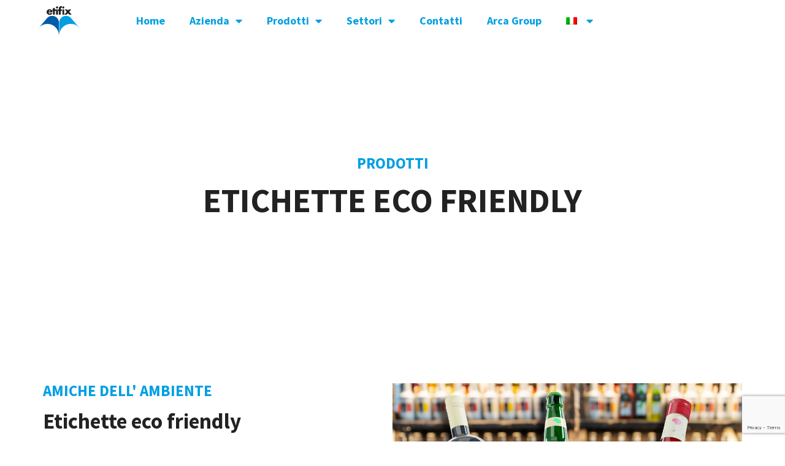

--- FILE ---
content_type: text/html; charset=UTF-8
request_url: https://www.etifix.it/etichette-eco-friendly/
body_size: 17689
content:
<!DOCTYPE html>
<html lang="it-IT">
<head>
	<meta charset="UTF-8">
	<meta name='robots' content='index, follow, max-image-preview:large, max-snippet:-1, max-video-preview:-1' />
	<style>img:is([sizes="auto" i], [sizes^="auto," i]) { contain-intrinsic-size: 3000px 1500px }</style>
	<link rel="alternate" hreflang="en" href="https://www.etifix.it/en/eco-friendly-labels/" />
<link rel="alternate" hreflang="it" href="https://www.etifix.it/etichette-eco-friendly/" />
<link rel="alternate" hreflang="x-default" href="https://www.etifix.it/etichette-eco-friendly/" />
<meta name="viewport" content="width=device-width, initial-scale=1">
	<!-- This site is optimized with the Yoast SEO plugin v25.6 - https://yoast.com/wordpress/plugins/seo/ -->
	<title>Etichette eco friendly - Etifix</title>
	<meta name="description" content="Le etichette eco friendly sono prodotte nel massimo rispetto dell’ambiente con materiali eco-sostenibili, biodegradabili e compostabili." />
	<link rel="canonical" href="https://www.etifix.it/etichette-eco-friendly/" />
	<meta property="og:locale" content="it_IT" />
	<meta property="og:type" content="article" />
	<meta property="og:title" content="Etichette eco friendly - Etifix" />
	<meta property="og:description" content="Le etichette eco friendly sono prodotte nel massimo rispetto dell’ambiente con materiali eco-sostenibili, biodegradabili e compostabili." />
	<meta property="og:url" content="https://www.etifix.it/etichette-eco-friendly/" />
	<meta property="og:site_name" content="Etifix" />
	<meta property="article:modified_time" content="2022-08-30T15:26:38+00:00" />
	<meta property="og:image" content="http://staging.etifix.it/wp-content/uploads/2022/07/etifix-39.jpg" />
	<meta name="twitter:card" content="summary_large_image" />
	<meta name="twitter:label1" content="Tempo di lettura stimato" />
	<meta name="twitter:data1" content="5 minuti" />
	<script type="application/ld+json" class="yoast-schema-graph">{"@context":"https://schema.org","@graph":[{"@type":"WebPage","@id":"https://www.etifix.it/etichette-eco-friendly/","url":"https://www.etifix.it/etichette-eco-friendly/","name":"Etichette eco friendly - Etifix","isPartOf":{"@id":"https://www.etifix.it/#website"},"primaryImageOfPage":{"@id":"https://www.etifix.it/etichette-eco-friendly/#primaryimage"},"image":{"@id":"https://www.etifix.it/etichette-eco-friendly/#primaryimage"},"thumbnailUrl":"http://staging.etifix.it/wp-content/uploads/2022/07/etifix-39.jpg","datePublished":"2022-07-19T13:14:03+00:00","dateModified":"2022-08-30T15:26:38+00:00","description":"Le etichette eco friendly sono prodotte nel massimo rispetto dell’ambiente con materiali eco-sostenibili, biodegradabili e compostabili.","breadcrumb":{"@id":"https://www.etifix.it/etichette-eco-friendly/#breadcrumb"},"inLanguage":"it-IT","potentialAction":[{"@type":"ReadAction","target":["https://www.etifix.it/etichette-eco-friendly/"]}]},{"@type":"ImageObject","inLanguage":"it-IT","@id":"https://www.etifix.it/etichette-eco-friendly/#primaryimage","url":"http://staging.etifix.it/wp-content/uploads/2022/07/etifix-39.jpg","contentUrl":"http://staging.etifix.it/wp-content/uploads/2022/07/etifix-39.jpg"},{"@type":"BreadcrumbList","@id":"https://www.etifix.it/etichette-eco-friendly/#breadcrumb","itemListElement":[{"@type":"ListItem","position":1,"name":"Home","item":"https://www.etifix.it/"},{"@type":"ListItem","position":2,"name":"Etichette eco friendly"}]},{"@type":"WebSite","@id":"https://www.etifix.it/#website","url":"https://www.etifix.it/","name":"Etifix","description":"Un nuovo sito targato WordPress","publisher":{"@id":"https://www.etifix.it/#organization"},"potentialAction":[{"@type":"SearchAction","target":{"@type":"EntryPoint","urlTemplate":"https://www.etifix.it/?s={search_term_string}"},"query-input":{"@type":"PropertyValueSpecification","valueRequired":true,"valueName":"search_term_string"}}],"inLanguage":"it-IT"},{"@type":"Organization","@id":"https://www.etifix.it/#organization","name":"Etifix Srl","url":"https://www.etifix.it/","logo":{"@type":"ImageObject","inLanguage":"it-IT","@id":"https://www.etifix.it/#/schema/logo/image/","url":"http://staging.etifix.it/wp-content/uploads/2022/08/cropped-favicon-etifix.jpg","contentUrl":"http://staging.etifix.it/wp-content/uploads/2022/08/cropped-favicon-etifix.jpg","width":512,"height":512,"caption":"Etifix Srl"},"image":{"@id":"https://www.etifix.it/#/schema/logo/image/"}}]}</script>
	<!-- / Yoast SEO plugin. -->


<link rel="alternate" type="application/rss+xml" title="Etifix &raquo; Feed" href="https://www.etifix.it/feed/" />
<link rel="alternate" type="application/rss+xml" title="Etifix &raquo; Feed dei commenti" href="https://www.etifix.it/comments/feed/" />
<script>
window._wpemojiSettings = {"baseUrl":"https:\/\/s.w.org\/images\/core\/emoji\/16.0.1\/72x72\/","ext":".png","svgUrl":"https:\/\/s.w.org\/images\/core\/emoji\/16.0.1\/svg\/","svgExt":".svg","source":{"concatemoji":"https:\/\/www.etifix.it\/wp-includes\/js\/wp-emoji-release.min.js?ver=6.8.2"}};
/*! This file is auto-generated */
!function(s,n){var o,i,e;function c(e){try{var t={supportTests:e,timestamp:(new Date).valueOf()};sessionStorage.setItem(o,JSON.stringify(t))}catch(e){}}function p(e,t,n){e.clearRect(0,0,e.canvas.width,e.canvas.height),e.fillText(t,0,0);var t=new Uint32Array(e.getImageData(0,0,e.canvas.width,e.canvas.height).data),a=(e.clearRect(0,0,e.canvas.width,e.canvas.height),e.fillText(n,0,0),new Uint32Array(e.getImageData(0,0,e.canvas.width,e.canvas.height).data));return t.every(function(e,t){return e===a[t]})}function u(e,t){e.clearRect(0,0,e.canvas.width,e.canvas.height),e.fillText(t,0,0);for(var n=e.getImageData(16,16,1,1),a=0;a<n.data.length;a++)if(0!==n.data[a])return!1;return!0}function f(e,t,n,a){switch(t){case"flag":return n(e,"\ud83c\udff3\ufe0f\u200d\u26a7\ufe0f","\ud83c\udff3\ufe0f\u200b\u26a7\ufe0f")?!1:!n(e,"\ud83c\udde8\ud83c\uddf6","\ud83c\udde8\u200b\ud83c\uddf6")&&!n(e,"\ud83c\udff4\udb40\udc67\udb40\udc62\udb40\udc65\udb40\udc6e\udb40\udc67\udb40\udc7f","\ud83c\udff4\u200b\udb40\udc67\u200b\udb40\udc62\u200b\udb40\udc65\u200b\udb40\udc6e\u200b\udb40\udc67\u200b\udb40\udc7f");case"emoji":return!a(e,"\ud83e\udedf")}return!1}function g(e,t,n,a){var r="undefined"!=typeof WorkerGlobalScope&&self instanceof WorkerGlobalScope?new OffscreenCanvas(300,150):s.createElement("canvas"),o=r.getContext("2d",{willReadFrequently:!0}),i=(o.textBaseline="top",o.font="600 32px Arial",{});return e.forEach(function(e){i[e]=t(o,e,n,a)}),i}function t(e){var t=s.createElement("script");t.src=e,t.defer=!0,s.head.appendChild(t)}"undefined"!=typeof Promise&&(o="wpEmojiSettingsSupports",i=["flag","emoji"],n.supports={everything:!0,everythingExceptFlag:!0},e=new Promise(function(e){s.addEventListener("DOMContentLoaded",e,{once:!0})}),new Promise(function(t){var n=function(){try{var e=JSON.parse(sessionStorage.getItem(o));if("object"==typeof e&&"number"==typeof e.timestamp&&(new Date).valueOf()<e.timestamp+604800&&"object"==typeof e.supportTests)return e.supportTests}catch(e){}return null}();if(!n){if("undefined"!=typeof Worker&&"undefined"!=typeof OffscreenCanvas&&"undefined"!=typeof URL&&URL.createObjectURL&&"undefined"!=typeof Blob)try{var e="postMessage("+g.toString()+"("+[JSON.stringify(i),f.toString(),p.toString(),u.toString()].join(",")+"));",a=new Blob([e],{type:"text/javascript"}),r=new Worker(URL.createObjectURL(a),{name:"wpTestEmojiSupports"});return void(r.onmessage=function(e){c(n=e.data),r.terminate(),t(n)})}catch(e){}c(n=g(i,f,p,u))}t(n)}).then(function(e){for(var t in e)n.supports[t]=e[t],n.supports.everything=n.supports.everything&&n.supports[t],"flag"!==t&&(n.supports.everythingExceptFlag=n.supports.everythingExceptFlag&&n.supports[t]);n.supports.everythingExceptFlag=n.supports.everythingExceptFlag&&!n.supports.flag,n.DOMReady=!1,n.readyCallback=function(){n.DOMReady=!0}}).then(function(){return e}).then(function(){var e;n.supports.everything||(n.readyCallback(),(e=n.source||{}).concatemoji?t(e.concatemoji):e.wpemoji&&e.twemoji&&(t(e.twemoji),t(e.wpemoji)))}))}((window,document),window._wpemojiSettings);
</script>
<style id='wp-emoji-styles-inline-css'>

	img.wp-smiley, img.emoji {
		display: inline !important;
		border: none !important;
		box-shadow: none !important;
		height: 1em !important;
		width: 1em !important;
		margin: 0 0.07em !important;
		vertical-align: -0.1em !important;
		background: none !important;
		padding: 0 !important;
	}
</style>
<style id='classic-theme-styles-inline-css'>
/*! This file is auto-generated */
.wp-block-button__link{color:#fff;background-color:#32373c;border-radius:9999px;box-shadow:none;text-decoration:none;padding:calc(.667em + 2px) calc(1.333em + 2px);font-size:1.125em}.wp-block-file__button{background:#32373c;color:#fff;text-decoration:none}
</style>
<style id='global-styles-inline-css'>
:root{--wp--preset--aspect-ratio--square: 1;--wp--preset--aspect-ratio--4-3: 4/3;--wp--preset--aspect-ratio--3-4: 3/4;--wp--preset--aspect-ratio--3-2: 3/2;--wp--preset--aspect-ratio--2-3: 2/3;--wp--preset--aspect-ratio--16-9: 16/9;--wp--preset--aspect-ratio--9-16: 9/16;--wp--preset--color--black: #000000;--wp--preset--color--cyan-bluish-gray: #abb8c3;--wp--preset--color--white: #ffffff;--wp--preset--color--pale-pink: #f78da7;--wp--preset--color--vivid-red: #cf2e2e;--wp--preset--color--luminous-vivid-orange: #ff6900;--wp--preset--color--luminous-vivid-amber: #fcb900;--wp--preset--color--light-green-cyan: #7bdcb5;--wp--preset--color--vivid-green-cyan: #00d084;--wp--preset--color--pale-cyan-blue: #8ed1fc;--wp--preset--color--vivid-cyan-blue: #0693e3;--wp--preset--color--vivid-purple: #9b51e0;--wp--preset--color--contrast: var(--contrast);--wp--preset--color--contrast-2: var(--contrast-2);--wp--preset--color--contrast-3: var(--contrast-3);--wp--preset--color--base: var(--base);--wp--preset--color--base-2: var(--base-2);--wp--preset--color--base-3: var(--base-3);--wp--preset--color--accent: var(--accent);--wp--preset--gradient--vivid-cyan-blue-to-vivid-purple: linear-gradient(135deg,rgba(6,147,227,1) 0%,rgb(155,81,224) 100%);--wp--preset--gradient--light-green-cyan-to-vivid-green-cyan: linear-gradient(135deg,rgb(122,220,180) 0%,rgb(0,208,130) 100%);--wp--preset--gradient--luminous-vivid-amber-to-luminous-vivid-orange: linear-gradient(135deg,rgba(252,185,0,1) 0%,rgba(255,105,0,1) 100%);--wp--preset--gradient--luminous-vivid-orange-to-vivid-red: linear-gradient(135deg,rgba(255,105,0,1) 0%,rgb(207,46,46) 100%);--wp--preset--gradient--very-light-gray-to-cyan-bluish-gray: linear-gradient(135deg,rgb(238,238,238) 0%,rgb(169,184,195) 100%);--wp--preset--gradient--cool-to-warm-spectrum: linear-gradient(135deg,rgb(74,234,220) 0%,rgb(151,120,209) 20%,rgb(207,42,186) 40%,rgb(238,44,130) 60%,rgb(251,105,98) 80%,rgb(254,248,76) 100%);--wp--preset--gradient--blush-light-purple: linear-gradient(135deg,rgb(255,206,236) 0%,rgb(152,150,240) 100%);--wp--preset--gradient--blush-bordeaux: linear-gradient(135deg,rgb(254,205,165) 0%,rgb(254,45,45) 50%,rgb(107,0,62) 100%);--wp--preset--gradient--luminous-dusk: linear-gradient(135deg,rgb(255,203,112) 0%,rgb(199,81,192) 50%,rgb(65,88,208) 100%);--wp--preset--gradient--pale-ocean: linear-gradient(135deg,rgb(255,245,203) 0%,rgb(182,227,212) 50%,rgb(51,167,181) 100%);--wp--preset--gradient--electric-grass: linear-gradient(135deg,rgb(202,248,128) 0%,rgb(113,206,126) 100%);--wp--preset--gradient--midnight: linear-gradient(135deg,rgb(2,3,129) 0%,rgb(40,116,252) 100%);--wp--preset--font-size--small: 13px;--wp--preset--font-size--medium: 20px;--wp--preset--font-size--large: 36px;--wp--preset--font-size--x-large: 42px;--wp--preset--spacing--20: 0.44rem;--wp--preset--spacing--30: 0.67rem;--wp--preset--spacing--40: 1rem;--wp--preset--spacing--50: 1.5rem;--wp--preset--spacing--60: 2.25rem;--wp--preset--spacing--70: 3.38rem;--wp--preset--spacing--80: 5.06rem;--wp--preset--shadow--natural: 6px 6px 9px rgba(0, 0, 0, 0.2);--wp--preset--shadow--deep: 12px 12px 50px rgba(0, 0, 0, 0.4);--wp--preset--shadow--sharp: 6px 6px 0px rgba(0, 0, 0, 0.2);--wp--preset--shadow--outlined: 6px 6px 0px -3px rgba(255, 255, 255, 1), 6px 6px rgba(0, 0, 0, 1);--wp--preset--shadow--crisp: 6px 6px 0px rgba(0, 0, 0, 1);}:where(.is-layout-flex){gap: 0.5em;}:where(.is-layout-grid){gap: 0.5em;}body .is-layout-flex{display: flex;}.is-layout-flex{flex-wrap: wrap;align-items: center;}.is-layout-flex > :is(*, div){margin: 0;}body .is-layout-grid{display: grid;}.is-layout-grid > :is(*, div){margin: 0;}:where(.wp-block-columns.is-layout-flex){gap: 2em;}:where(.wp-block-columns.is-layout-grid){gap: 2em;}:where(.wp-block-post-template.is-layout-flex){gap: 1.25em;}:where(.wp-block-post-template.is-layout-grid){gap: 1.25em;}.has-black-color{color: var(--wp--preset--color--black) !important;}.has-cyan-bluish-gray-color{color: var(--wp--preset--color--cyan-bluish-gray) !important;}.has-white-color{color: var(--wp--preset--color--white) !important;}.has-pale-pink-color{color: var(--wp--preset--color--pale-pink) !important;}.has-vivid-red-color{color: var(--wp--preset--color--vivid-red) !important;}.has-luminous-vivid-orange-color{color: var(--wp--preset--color--luminous-vivid-orange) !important;}.has-luminous-vivid-amber-color{color: var(--wp--preset--color--luminous-vivid-amber) !important;}.has-light-green-cyan-color{color: var(--wp--preset--color--light-green-cyan) !important;}.has-vivid-green-cyan-color{color: var(--wp--preset--color--vivid-green-cyan) !important;}.has-pale-cyan-blue-color{color: var(--wp--preset--color--pale-cyan-blue) !important;}.has-vivid-cyan-blue-color{color: var(--wp--preset--color--vivid-cyan-blue) !important;}.has-vivid-purple-color{color: var(--wp--preset--color--vivid-purple) !important;}.has-black-background-color{background-color: var(--wp--preset--color--black) !important;}.has-cyan-bluish-gray-background-color{background-color: var(--wp--preset--color--cyan-bluish-gray) !important;}.has-white-background-color{background-color: var(--wp--preset--color--white) !important;}.has-pale-pink-background-color{background-color: var(--wp--preset--color--pale-pink) !important;}.has-vivid-red-background-color{background-color: var(--wp--preset--color--vivid-red) !important;}.has-luminous-vivid-orange-background-color{background-color: var(--wp--preset--color--luminous-vivid-orange) !important;}.has-luminous-vivid-amber-background-color{background-color: var(--wp--preset--color--luminous-vivid-amber) !important;}.has-light-green-cyan-background-color{background-color: var(--wp--preset--color--light-green-cyan) !important;}.has-vivid-green-cyan-background-color{background-color: var(--wp--preset--color--vivid-green-cyan) !important;}.has-pale-cyan-blue-background-color{background-color: var(--wp--preset--color--pale-cyan-blue) !important;}.has-vivid-cyan-blue-background-color{background-color: var(--wp--preset--color--vivid-cyan-blue) !important;}.has-vivid-purple-background-color{background-color: var(--wp--preset--color--vivid-purple) !important;}.has-black-border-color{border-color: var(--wp--preset--color--black) !important;}.has-cyan-bluish-gray-border-color{border-color: var(--wp--preset--color--cyan-bluish-gray) !important;}.has-white-border-color{border-color: var(--wp--preset--color--white) !important;}.has-pale-pink-border-color{border-color: var(--wp--preset--color--pale-pink) !important;}.has-vivid-red-border-color{border-color: var(--wp--preset--color--vivid-red) !important;}.has-luminous-vivid-orange-border-color{border-color: var(--wp--preset--color--luminous-vivid-orange) !important;}.has-luminous-vivid-amber-border-color{border-color: var(--wp--preset--color--luminous-vivid-amber) !important;}.has-light-green-cyan-border-color{border-color: var(--wp--preset--color--light-green-cyan) !important;}.has-vivid-green-cyan-border-color{border-color: var(--wp--preset--color--vivid-green-cyan) !important;}.has-pale-cyan-blue-border-color{border-color: var(--wp--preset--color--pale-cyan-blue) !important;}.has-vivid-cyan-blue-border-color{border-color: var(--wp--preset--color--vivid-cyan-blue) !important;}.has-vivid-purple-border-color{border-color: var(--wp--preset--color--vivid-purple) !important;}.has-vivid-cyan-blue-to-vivid-purple-gradient-background{background: var(--wp--preset--gradient--vivid-cyan-blue-to-vivid-purple) !important;}.has-light-green-cyan-to-vivid-green-cyan-gradient-background{background: var(--wp--preset--gradient--light-green-cyan-to-vivid-green-cyan) !important;}.has-luminous-vivid-amber-to-luminous-vivid-orange-gradient-background{background: var(--wp--preset--gradient--luminous-vivid-amber-to-luminous-vivid-orange) !important;}.has-luminous-vivid-orange-to-vivid-red-gradient-background{background: var(--wp--preset--gradient--luminous-vivid-orange-to-vivid-red) !important;}.has-very-light-gray-to-cyan-bluish-gray-gradient-background{background: var(--wp--preset--gradient--very-light-gray-to-cyan-bluish-gray) !important;}.has-cool-to-warm-spectrum-gradient-background{background: var(--wp--preset--gradient--cool-to-warm-spectrum) !important;}.has-blush-light-purple-gradient-background{background: var(--wp--preset--gradient--blush-light-purple) !important;}.has-blush-bordeaux-gradient-background{background: var(--wp--preset--gradient--blush-bordeaux) !important;}.has-luminous-dusk-gradient-background{background: var(--wp--preset--gradient--luminous-dusk) !important;}.has-pale-ocean-gradient-background{background: var(--wp--preset--gradient--pale-ocean) !important;}.has-electric-grass-gradient-background{background: var(--wp--preset--gradient--electric-grass) !important;}.has-midnight-gradient-background{background: var(--wp--preset--gradient--midnight) !important;}.has-small-font-size{font-size: var(--wp--preset--font-size--small) !important;}.has-medium-font-size{font-size: var(--wp--preset--font-size--medium) !important;}.has-large-font-size{font-size: var(--wp--preset--font-size--large) !important;}.has-x-large-font-size{font-size: var(--wp--preset--font-size--x-large) !important;}
:where(.wp-block-post-template.is-layout-flex){gap: 1.25em;}:where(.wp-block-post-template.is-layout-grid){gap: 1.25em;}
:where(.wp-block-columns.is-layout-flex){gap: 2em;}:where(.wp-block-columns.is-layout-grid){gap: 2em;}
:root :where(.wp-block-pullquote){font-size: 1.5em;line-height: 1.6;}
</style>
<link rel='stylesheet' id='wpml-legacy-horizontal-list-0-css' href='https://www.etifix.it/wp-content/plugins/sitepress-multilingual-cms/templates/language-switchers/legacy-list-horizontal/style.min.css?ver=1' media='all' />
<link rel='stylesheet' id='wpml-menu-item-0-css' href='https://www.etifix.it/wp-content/plugins/sitepress-multilingual-cms/templates/language-switchers/menu-item/style.min.css?ver=1' media='all' />
<link rel='stylesheet' id='generate-style-css' href='https://www.etifix.it/wp-content/themes/generatepress/assets/css/main.min.css?ver=3.6.0' media='all' />
<style id='generate-style-inline-css'>
body{background-color:#f7f8f9;color:#222222;}a{color:#1e73be;}a:hover, a:focus, a:active{color:#000000;}.wp-block-group__inner-container{max-width:1200px;margin-left:auto;margin-right:auto;}:root{--contrast:#222222;--contrast-2:#575760;--contrast-3:#b2b2be;--base:#f0f0f0;--base-2:#f7f8f9;--base-3:#ffffff;--accent:#1e73be;}:root .has-contrast-color{color:var(--contrast);}:root .has-contrast-background-color{background-color:var(--contrast);}:root .has-contrast-2-color{color:var(--contrast-2);}:root .has-contrast-2-background-color{background-color:var(--contrast-2);}:root .has-contrast-3-color{color:var(--contrast-3);}:root .has-contrast-3-background-color{background-color:var(--contrast-3);}:root .has-base-color{color:var(--base);}:root .has-base-background-color{background-color:var(--base);}:root .has-base-2-color{color:var(--base-2);}:root .has-base-2-background-color{background-color:var(--base-2);}:root .has-base-3-color{color:var(--base-3);}:root .has-base-3-background-color{background-color:var(--base-3);}:root .has-accent-color{color:var(--accent);}:root .has-accent-background-color{background-color:var(--accent);}body, button, input, select, textarea{font-family:-apple-system, system-ui, BlinkMacSystemFont, "Segoe UI", Helvetica, Arial, sans-serif, "Apple Color Emoji", "Segoe UI Emoji", "Segoe UI Symbol";}body{line-height:1.5;}.entry-content > [class*="wp-block-"]:not(:last-child):not(.wp-block-heading){margin-bottom:1.5em;}.main-navigation .main-nav ul ul li a{font-size:14px;}.sidebar .widget, .footer-widgets .widget{font-size:17px;}@media (max-width:768px){h1{font-size:31px;}h2{font-size:27px;}h3{font-size:24px;}h4{font-size:22px;}h5{font-size:19px;}}.top-bar{background-color:#636363;color:#ffffff;}.top-bar a{color:#ffffff;}.top-bar a:hover{color:#303030;}.site-header{background-color:#ffffff;}.main-title a,.main-title a:hover{color:#222222;}.site-description{color:#757575;}.mobile-menu-control-wrapper .menu-toggle,.mobile-menu-control-wrapper .menu-toggle:hover,.mobile-menu-control-wrapper .menu-toggle:focus,.has-inline-mobile-toggle #site-navigation.toggled{background-color:rgba(0, 0, 0, 0.02);}.main-navigation,.main-navigation ul ul{background-color:#ffffff;}.main-navigation .main-nav ul li a, .main-navigation .menu-toggle, .main-navigation .menu-bar-items{color:#515151;}.main-navigation .main-nav ul li:not([class*="current-menu-"]):hover > a, .main-navigation .main-nav ul li:not([class*="current-menu-"]):focus > a, .main-navigation .main-nav ul li.sfHover:not([class*="current-menu-"]) > a, .main-navigation .menu-bar-item:hover > a, .main-navigation .menu-bar-item.sfHover > a{color:#7a8896;background-color:#ffffff;}button.menu-toggle:hover,button.menu-toggle:focus{color:#515151;}.main-navigation .main-nav ul li[class*="current-menu-"] > a{color:#7a8896;background-color:#ffffff;}.navigation-search input[type="search"],.navigation-search input[type="search"]:active, .navigation-search input[type="search"]:focus, .main-navigation .main-nav ul li.search-item.active > a, .main-navigation .menu-bar-items .search-item.active > a{color:#7a8896;background-color:#ffffff;}.main-navigation ul ul{background-color:#eaeaea;}.main-navigation .main-nav ul ul li a{color:#515151;}.main-navigation .main-nav ul ul li:not([class*="current-menu-"]):hover > a,.main-navigation .main-nav ul ul li:not([class*="current-menu-"]):focus > a, .main-navigation .main-nav ul ul li.sfHover:not([class*="current-menu-"]) > a{color:#7a8896;background-color:#eaeaea;}.main-navigation .main-nav ul ul li[class*="current-menu-"] > a{color:#7a8896;background-color:#eaeaea;}.separate-containers .inside-article, .separate-containers .comments-area, .separate-containers .page-header, .one-container .container, .separate-containers .paging-navigation, .inside-page-header{background-color:#ffffff;}.entry-title a{color:#222222;}.entry-title a:hover{color:#55555e;}.entry-meta{color:#595959;}.sidebar .widget{background-color:#ffffff;}.footer-widgets{background-color:#ffffff;}.footer-widgets .widget-title{color:#000000;}.site-info{color:#ffffff;background-color:#55555e;}.site-info a{color:#ffffff;}.site-info a:hover{color:#d3d3d3;}.footer-bar .widget_nav_menu .current-menu-item a{color:#d3d3d3;}input[type="text"],input[type="email"],input[type="url"],input[type="password"],input[type="search"],input[type="tel"],input[type="number"],textarea,select{color:#666666;background-color:#fafafa;border-color:#cccccc;}input[type="text"]:focus,input[type="email"]:focus,input[type="url"]:focus,input[type="password"]:focus,input[type="search"]:focus,input[type="tel"]:focus,input[type="number"]:focus,textarea:focus,select:focus{color:#666666;background-color:#ffffff;border-color:#bfbfbf;}button,html input[type="button"],input[type="reset"],input[type="submit"],a.button,a.wp-block-button__link:not(.has-background){color:#ffffff;background-color:#55555e;}button:hover,html input[type="button"]:hover,input[type="reset"]:hover,input[type="submit"]:hover,a.button:hover,button:focus,html input[type="button"]:focus,input[type="reset"]:focus,input[type="submit"]:focus,a.button:focus,a.wp-block-button__link:not(.has-background):active,a.wp-block-button__link:not(.has-background):focus,a.wp-block-button__link:not(.has-background):hover{color:#ffffff;background-color:#3f4047;}a.generate-back-to-top{background-color:rgba( 0,0,0,0.4 );color:#ffffff;}a.generate-back-to-top:hover,a.generate-back-to-top:focus{background-color:rgba( 0,0,0,0.6 );color:#ffffff;}:root{--gp-search-modal-bg-color:var(--base-3);--gp-search-modal-text-color:var(--contrast);--gp-search-modal-overlay-bg-color:rgba(0,0,0,0.2);}@media (max-width: 768px){.main-navigation .menu-bar-item:hover > a, .main-navigation .menu-bar-item.sfHover > a{background:none;color:#515151;}}.nav-below-header .main-navigation .inside-navigation.grid-container, .nav-above-header .main-navigation .inside-navigation.grid-container{padding:0px 20px 0px 20px;}.site-main .wp-block-group__inner-container{padding:40px;}.separate-containers .paging-navigation{padding-top:20px;padding-bottom:20px;}.entry-content .alignwide, body:not(.no-sidebar) .entry-content .alignfull{margin-left:-40px;width:calc(100% + 80px);max-width:calc(100% + 80px);}.rtl .menu-item-has-children .dropdown-menu-toggle{padding-left:20px;}.rtl .main-navigation .main-nav ul li.menu-item-has-children > a{padding-right:20px;}@media (max-width:768px){.separate-containers .inside-article, .separate-containers .comments-area, .separate-containers .page-header, .separate-containers .paging-navigation, .one-container .site-content, .inside-page-header{padding:30px;}.site-main .wp-block-group__inner-container{padding:30px;}.inside-top-bar{padding-right:30px;padding-left:30px;}.inside-header{padding-right:30px;padding-left:30px;}.widget-area .widget{padding-top:30px;padding-right:30px;padding-bottom:30px;padding-left:30px;}.footer-widgets-container{padding-top:30px;padding-right:30px;padding-bottom:30px;padding-left:30px;}.inside-site-info{padding-right:30px;padding-left:30px;}.entry-content .alignwide, body:not(.no-sidebar) .entry-content .alignfull{margin-left:-30px;width:calc(100% + 60px);max-width:calc(100% + 60px);}.one-container .site-main .paging-navigation{margin-bottom:20px;}}/* End cached CSS */.is-right-sidebar{width:30%;}.is-left-sidebar{width:30%;}.site-content .content-area{width:70%;}@media (max-width: 768px){.main-navigation .menu-toggle,.sidebar-nav-mobile:not(#sticky-placeholder){display:block;}.main-navigation ul,.gen-sidebar-nav,.main-navigation:not(.slideout-navigation):not(.toggled) .main-nav > ul,.has-inline-mobile-toggle #site-navigation .inside-navigation > *:not(.navigation-search):not(.main-nav){display:none;}.nav-align-right .inside-navigation,.nav-align-center .inside-navigation{justify-content:space-between;}.has-inline-mobile-toggle .mobile-menu-control-wrapper{display:flex;flex-wrap:wrap;}.has-inline-mobile-toggle .inside-header{flex-direction:row;text-align:left;flex-wrap:wrap;}.has-inline-mobile-toggle .header-widget,.has-inline-mobile-toggle #site-navigation{flex-basis:100%;}.nav-float-left .has-inline-mobile-toggle #site-navigation{order:10;}}
.elementor-template-full-width .site-content{display:block;}
.dynamic-author-image-rounded{border-radius:100%;}.dynamic-featured-image, .dynamic-author-image{vertical-align:middle;}.one-container.blog .dynamic-content-template:not(:last-child), .one-container.archive .dynamic-content-template:not(:last-child){padding-bottom:0px;}.dynamic-entry-excerpt > p:last-child{margin-bottom:0px;}
</style>
<link rel='stylesheet' id='elementor-frontend-css' href='https://www.etifix.it/wp-content/plugins/elementor/assets/css/frontend.min.css?ver=3.31.0' media='all' />
<link rel='stylesheet' id='widget-image-css' href='https://www.etifix.it/wp-content/plugins/elementor/assets/css/widget-image.min.css?ver=3.31.0' media='all' />
<link rel='stylesheet' id='widget-nav-menu-css' href='https://www.etifix.it/wp-content/plugins/elementor-pro/assets/css/widget-nav-menu.min.css?ver=3.29.2' media='all' />
<link rel='stylesheet' id='e-sticky-css' href='https://www.etifix.it/wp-content/plugins/elementor-pro/assets/css/modules/sticky.min.css?ver=3.29.2' media='all' />
<link rel='stylesheet' id='widget-icon-list-css' href='https://www.etifix.it/wp-content/plugins/elementor/assets/css/widget-icon-list.min.css?ver=3.31.0' media='all' />
<link rel='stylesheet' id='elementor-icons-css' href='https://www.etifix.it/wp-content/plugins/elementor/assets/lib/eicons/css/elementor-icons.min.css?ver=5.43.0' media='all' />
<link rel='stylesheet' id='elementor-post-48-css' href='https://www.etifix.it/wp-content/uploads/elementor/css/post-48.css?ver=1754493155' media='all' />
<link rel='stylesheet' id='widget-heading-css' href='https://www.etifix.it/wp-content/plugins/elementor/assets/css/widget-heading.min.css?ver=3.31.0' media='all' />
<link rel='stylesheet' id='e-animation-fadeInUp-css' href='https://www.etifix.it/wp-content/plugins/elementor/assets/lib/animations/styles/fadeInUp.min.css?ver=3.31.0' media='all' />
<link rel='stylesheet' id='widget-video-css' href='https://www.etifix.it/wp-content/plugins/elementor/assets/css/widget-video.min.css?ver=3.31.0' media='all' />
<link rel='stylesheet' id='e-animation-fadeInLeft-css' href='https://www.etifix.it/wp-content/plugins/elementor/assets/lib/animations/styles/fadeInLeft.min.css?ver=3.31.0' media='all' />
<link rel='stylesheet' id='widget-form-css' href='https://www.etifix.it/wp-content/plugins/elementor-pro/assets/css/widget-form.min.css?ver=3.29.2' media='all' />
<link rel='stylesheet' id='elementor-post-756-css' href='https://www.etifix.it/wp-content/uploads/elementor/css/post-756.css?ver=1754527110' media='all' />
<link rel='stylesheet' id='elementor-post-176-css' href='https://www.etifix.it/wp-content/uploads/elementor/css/post-176.css?ver=1754493156' media='all' />
<link rel='stylesheet' id='elementor-post-300-css' href='https://www.etifix.it/wp-content/uploads/elementor/css/post-300.css?ver=1754493156' media='all' />
<link rel='stylesheet' id='elementor-gf-local-roboto-css' href='https://www.etifix.it/wp-content/uploads/elementor/google-fonts/css/roboto.css?ver=1750165765' media='all' />
<link rel='stylesheet' id='elementor-gf-local-robotoslab-css' href='https://www.etifix.it/wp-content/uploads/elementor/google-fonts/css/robotoslab.css?ver=1750165773' media='all' />
<link rel='stylesheet' id='elementor-gf-local-sourcesanspro-css' href='https://www.etifix.it/wp-content/uploads/elementor/google-fonts/css/sourcesanspro.css?ver=1750165784' media='all' />
<link rel='stylesheet' id='elementor-gf-local-inter-css' href='https://www.etifix.it/wp-content/uploads/elementor/google-fonts/css/inter.css?ver=1750165800' media='all' />
<link rel='stylesheet' id='elementor-icons-shared-0-css' href='https://www.etifix.it/wp-content/plugins/elementor/assets/lib/font-awesome/css/fontawesome.min.css?ver=5.15.3' media='all' />
<link rel='stylesheet' id='elementor-icons-fa-solid-css' href='https://www.etifix.it/wp-content/plugins/elementor/assets/lib/font-awesome/css/solid.min.css?ver=5.15.3' media='all' />
<link rel='stylesheet' id='elementor-icons-fa-regular-css' href='https://www.etifix.it/wp-content/plugins/elementor/assets/lib/font-awesome/css/regular.min.css?ver=5.15.3' media='all' />
<script id="wpml-cookie-js-extra">
var wpml_cookies = {"wp-wpml_current_language":{"value":"it","expires":1,"path":"\/"}};
var wpml_cookies = {"wp-wpml_current_language":{"value":"it","expires":1,"path":"\/"}};
</script>
<script src="https://www.etifix.it/wp-content/plugins/sitepress-multilingual-cms/res/js/cookies/language-cookie.js?ver=476000" id="wpml-cookie-js" defer data-wp-strategy="defer"></script>
<script src="https://www.etifix.it/wp-includes/js/jquery/jquery.min.js?ver=3.7.1" id="jquery-core-js"></script>
<script src="https://www.etifix.it/wp-includes/js/jquery/jquery-migrate.min.js?ver=3.4.1" id="jquery-migrate-js"></script>
<link rel="https://api.w.org/" href="https://www.etifix.it/wp-json/" /><link rel="alternate" title="JSON" type="application/json" href="https://www.etifix.it/wp-json/wp/v2/pages/756" /><link rel="EditURI" type="application/rsd+xml" title="RSD" href="https://www.etifix.it/xmlrpc.php?rsd" />
<meta name="generator" content="WordPress 6.8.2" />
<link rel='shortlink' href='https://www.etifix.it/?p=756' />
<link rel="alternate" title="oEmbed (JSON)" type="application/json+oembed" href="https://www.etifix.it/wp-json/oembed/1.0/embed?url=https%3A%2F%2Fwww.etifix.it%2Fetichette-eco-friendly%2F" />
<link rel="alternate" title="oEmbed (XML)" type="text/xml+oembed" href="https://www.etifix.it/wp-json/oembed/1.0/embed?url=https%3A%2F%2Fwww.etifix.it%2Fetichette-eco-friendly%2F&#038;format=xml" />
<meta name="generator" content="WPML ver:4.7.6 stt:1,27;" />
<meta name="generator" content="Elementor 3.31.0; features: additional_custom_breakpoints, e_element_cache; settings: css_print_method-external, google_font-enabled, font_display-auto">
<script src='https://acconsento.click/script.js' id='acconsento-script' data-key='5ju7lHcLkHcgbxfalbrbVv8m5Gwe4LLp81TzAGT4'></script>
<style>.recentcomments a{display:inline !important;padding:0 !important;margin:0 !important;}</style>			<style>
				.e-con.e-parent:nth-of-type(n+4):not(.e-lazyloaded):not(.e-no-lazyload),
				.e-con.e-parent:nth-of-type(n+4):not(.e-lazyloaded):not(.e-no-lazyload) * {
					background-image: none !important;
				}
				@media screen and (max-height: 1024px) {
					.e-con.e-parent:nth-of-type(n+3):not(.e-lazyloaded):not(.e-no-lazyload),
					.e-con.e-parent:nth-of-type(n+3):not(.e-lazyloaded):not(.e-no-lazyload) * {
						background-image: none !important;
					}
				}
				@media screen and (max-height: 640px) {
					.e-con.e-parent:nth-of-type(n+2):not(.e-lazyloaded):not(.e-no-lazyload),
					.e-con.e-parent:nth-of-type(n+2):not(.e-lazyloaded):not(.e-no-lazyload) * {
						background-image: none !important;
					}
				}
			</style>
			<link rel="icon" href="https://www.etifix.it/wp-content/uploads/2022/08/cropped-favicon-etifix-32x32.jpg" sizes="32x32" />
<link rel="icon" href="https://www.etifix.it/wp-content/uploads/2022/08/cropped-favicon-etifix-192x192.jpg" sizes="192x192" />
<link rel="apple-touch-icon" href="https://www.etifix.it/wp-content/uploads/2022/08/cropped-favicon-etifix-180x180.jpg" />
<meta name="msapplication-TileImage" content="https://www.etifix.it/wp-content/uploads/2022/08/cropped-favicon-etifix-270x270.jpg" />
</head>

<body class="wp-singular page-template page-template-elementor_header_footer page page-id-756 wp-embed-responsive wp-theme-generatepress post-image-aligned-center sticky-menu-fade right-sidebar nav-float-right separate-containers header-aligned-left dropdown-hover elementor-default elementor-template-full-width elementor-kit-48 elementor-page elementor-page-756 full-width-content" itemtype="https://schema.org/WebPage" itemscope>
	<a class="screen-reader-text skip-link" href="#content" title="Vai al contenuto">Vai al contenuto</a>		<div data-elementor-type="header" data-elementor-id="176" class="elementor elementor-176 elementor-location-header" data-elementor-post-type="elementor_library">
					<section class="elementor-section elementor-top-section elementor-element elementor-element-6ebe964 elementor-section-full_width elementor-section-height-default elementor-section-height-default" data-id="6ebe964" data-element_type="section" data-settings="{&quot;background_background&quot;:&quot;classic&quot;,&quot;sticky&quot;:&quot;top&quot;,&quot;sticky_on&quot;:[&quot;desktop&quot;,&quot;tablet&quot;,&quot;mobile&quot;],&quot;sticky_offset&quot;:0,&quot;sticky_effects_offset&quot;:0,&quot;sticky_anchor_link_offset&quot;:0}">
						<div class="elementor-container elementor-column-gap-default">
					<div class="elementor-column elementor-col-33 elementor-top-column elementor-element elementor-element-e8411bc" data-id="e8411bc" data-element_type="column">
			<div class="elementor-widget-wrap elementor-element-populated">
						<div class="elementor-element elementor-element-06d38c2 elementor-widget elementor-widget-image" data-id="06d38c2" data-element_type="widget" data-widget_type="image.default">
				<div class="elementor-widget-container">
																<a href="https://www.etifix.it/">
							<img fetchpriority="high" width="1000" height="699" src="https://www.etifix.it/wp-content/uploads/2022/07/etifix-1.png" class="attachment-full size-full wp-image-177" alt="" srcset="https://www.etifix.it/wp-content/uploads/2022/07/etifix-1.png 1000w, https://www.etifix.it/wp-content/uploads/2022/07/etifix-1-300x210.png 300w, https://www.etifix.it/wp-content/uploads/2022/07/etifix-1-768x537.png 768w" sizes="(max-width: 1000px) 100vw, 1000px" />								</a>
															</div>
				</div>
					</div>
		</div>
				<div class="elementor-column elementor-col-66 elementor-top-column elementor-element elementor-element-96cf085" data-id="96cf085" data-element_type="column">
			<div class="elementor-widget-wrap elementor-element-populated">
						<div class="elementor-element elementor-element-ae46b2e elementor-nav-menu--dropdown-tablet elementor-nav-menu__text-align-aside elementor-nav-menu--toggle elementor-nav-menu--burger elementor-widget elementor-widget-nav-menu" data-id="ae46b2e" data-element_type="widget" data-settings="{&quot;layout&quot;:&quot;horizontal&quot;,&quot;submenu_icon&quot;:{&quot;value&quot;:&quot;&lt;i class=\&quot;fas fa-caret-down\&quot;&gt;&lt;\/i&gt;&quot;,&quot;library&quot;:&quot;fa-solid&quot;},&quot;toggle&quot;:&quot;burger&quot;}" data-widget_type="nav-menu.default">
				<div class="elementor-widget-container">
								<nav aria-label="Menu" class="elementor-nav-menu--main elementor-nav-menu__container elementor-nav-menu--layout-horizontal e--pointer-framed e--animation-fade">
				<ul id="menu-1-ae46b2e" class="elementor-nav-menu"><li class="menu-item menu-item-type-post_type menu-item-object-page menu-item-home menu-item-180"><a href="https://www.etifix.it/" class="elementor-item">Home</a></li>
<li class="menu-item menu-item-type-post_type menu-item-object-page menu-item-has-children menu-item-270"><a href="https://www.etifix.it/azienda/" class="elementor-item">Azienda</a>
<ul class="sub-menu elementor-nav-menu--dropdown">
	<li class="menu-item menu-item-type-post_type menu-item-object-page menu-item-has-children menu-item-437"><a href="https://www.etifix.it/sostenibilita/" class="elementor-sub-item">Sostenibilità</a>
	<ul class="sub-menu elementor-nav-menu--dropdown">
		<li class="menu-item menu-item-type-post_type menu-item-object-page menu-item-3521"><a href="https://www.etifix.it/etichettatura-ambientale/" class="elementor-sub-item">Etichettatura ambientale degli imballaggi</a></li>
	</ul>
</li>
	<li class="menu-item menu-item-type-post_type menu-item-object-page menu-item-357"><a href="https://www.etifix.it/societa-benefit/" class="elementor-sub-item">Società Benefit</a></li>
	<li class="menu-item menu-item-type-custom menu-item-object-custom menu-item-3354"><a href="https://www.etifix.it/wp-content/uploads/2023/11/ARCA-Group_Codice_Etico_rev-01.pdf" class="elementor-sub-item">Codice Etico</a></li>
</ul>
</li>
<li class="menu-item menu-item-type-post_type menu-item-object-page current-menu-ancestor current-menu-parent current_page_parent current_page_ancestor menu-item-has-children menu-item-1020"><a href="https://www.etifix.it/prodotti/" class="elementor-item">Prodotti</a>
<ul class="sub-menu elementor-nav-menu--dropdown">
	<li class="menu-item menu-item-type-post_type menu-item-object-page menu-item-1033"><a href="https://www.etifix.it/etichette-multistrato/" class="elementor-sub-item">Etichette multistrato</a></li>
	<li class="menu-item menu-item-type-post_type menu-item-object-page current-menu-item page_item page-item-756 current_page_item menu-item-1031"><a href="https://www.etifix.it/etichette-eco-friendly/" aria-current="page" class="elementor-sub-item elementor-item-active">Etichette eco friendly</a></li>
	<li class="menu-item menu-item-type-post_type menu-item-object-page menu-item-1034"><a href="https://www.etifix.it/etichette-durevoli/" class="elementor-sub-item">Etichette durevoli</a></li>
	<li class="menu-item menu-item-type-post_type menu-item-object-page menu-item-1030"><a href="https://www.etifix.it/etichette-tattili-di-pericolo/" class="elementor-sub-item">Etichette tattili di pericolo</a></li>
	<li class="menu-item menu-item-type-post_type menu-item-object-page menu-item-1029"><a href="https://www.etifix.it/etichette-olografiche/" class="elementor-sub-item">Etichette olografiche</a></li>
	<li class="menu-item menu-item-type-post_type menu-item-object-page menu-item-1032"><a href="https://www.etifix.it/etichette-no-label-look/" class="elementor-sub-item">Etichette no label look</a></li>
	<li class="menu-item menu-item-type-post_type menu-item-object-page menu-item-1028"><a href="https://www.etifix.it/etichette-profumate/" class="elementor-sub-item">Etichette profumate</a></li>
	<li class="menu-item menu-item-type-post_type menu-item-object-page menu-item-1027"><a href="https://www.etifix.it/etichette-soft-touch/" class="elementor-sub-item">Etichette soft touch</a></li>
	<li class="menu-item menu-item-type-post_type menu-item-object-page menu-item-1026"><a href="https://www.etifix.it/etichette-serigrafiche/" class="elementor-sub-item">Etichette serigrafiche</a></li>
	<li class="menu-item menu-item-type-post_type menu-item-object-page menu-item-1025"><a href="https://www.etifix.it/etichette-decoro-a-caldo/" class="elementor-sub-item">Etichette decoro a caldo</a></li>
	<li class="menu-item menu-item-type-post_type menu-item-object-page menu-item-1024"><a href="https://www.etifix.it/etichette-tipografiche/" class="elementor-sub-item">Etichette tipografiche</a></li>
	<li class="menu-item menu-item-type-post_type menu-item-object-page menu-item-1023"><a href="https://www.etifix.it/etichette-resinate/" class="elementor-sub-item">Etichette resinate</a></li>
</ul>
</li>
<li class="menu-item menu-item-type-post_type menu-item-object-page menu-item-has-children menu-item-1120"><a href="https://www.etifix.it/settori/" class="elementor-item">Settori</a>
<ul class="sub-menu elementor-nav-menu--dropdown">
	<li class="menu-item menu-item-type-post_type menu-item-object-page menu-item-1121"><a href="https://www.etifix.it/cosmetica/" class="elementor-sub-item">Cosmetica</a></li>
	<li class="menu-item menu-item-type-post_type menu-item-object-page menu-item-1301"><a href="https://www.etifix.it/alimentare/" class="elementor-sub-item">Alimentare</a></li>
	<li class="menu-item menu-item-type-post_type menu-item-object-page menu-item-1300"><a href="https://www.etifix.it/chimico/" class="elementor-sub-item">Chimico</a></li>
	<li class="menu-item menu-item-type-post_type menu-item-object-page menu-item-1299"><a href="https://www.etifix.it/beni-durevoli-tecnologici/" class="elementor-sub-item">Beni durevoli e tecnologici</a></li>
	<li class="menu-item menu-item-type-post_type menu-item-object-page menu-item-1298"><a href="https://www.etifix.it/logistica/" class="elementor-sub-item">Logistica</a></li>
</ul>
</li>
<li class="menu-item menu-item-type-post_type menu-item-object-page menu-item-323"><a href="https://www.etifix.it/contatti/" class="elementor-item">Contatti</a></li>
<li class="menu-item menu-item-type-custom menu-item-object-custom menu-item-1390"><a href="https://www.arcagroup.net/" class="elementor-item">Arca Group</a></li>
<li class="menu-item wpml-ls-slot-5 wpml-ls-item wpml-ls-item-it wpml-ls-current-language wpml-ls-menu-item wpml-ls-last-item menu-item-type-wpml_ls_menu_item menu-item-object-wpml_ls_menu_item menu-item-has-children menu-item-wpml-ls-5-it"><a href="https://www.etifix.it/etichette-eco-friendly/" title="Passa a " class="elementor-item"><img
            class="wpml-ls-flag"
            src="https://www.etifix.it/wp-content/plugins/sitepress-multilingual-cms/res/flags/it.png"
            alt="Italiano"
            
            
    /></a>
<ul class="sub-menu elementor-nav-menu--dropdown">
	<li class="menu-item wpml-ls-slot-5 wpml-ls-item wpml-ls-item-en wpml-ls-menu-item wpml-ls-first-item menu-item-type-wpml_ls_menu_item menu-item-object-wpml_ls_menu_item menu-item-wpml-ls-5-en"><a href="https://www.etifix.it/en/eco-friendly-labels/" title="Passa a " class="elementor-sub-item"><img
            class="wpml-ls-flag"
            src="https://www.etifix.it/wp-content/plugins/sitepress-multilingual-cms/res/flags/en.png"
            alt="Inglese"
            
            
    /></a></li>
</ul>
</li>
</ul>			</nav>
					<div class="elementor-menu-toggle" role="button" tabindex="0" aria-label="Menu di commutazione" aria-expanded="false">
			<i aria-hidden="true" role="presentation" class="elementor-menu-toggle__icon--open eicon-menu-bar"></i><i aria-hidden="true" role="presentation" class="elementor-menu-toggle__icon--close eicon-close"></i>		</div>
					<nav class="elementor-nav-menu--dropdown elementor-nav-menu__container" aria-hidden="true">
				<ul id="menu-2-ae46b2e" class="elementor-nav-menu"><li class="menu-item menu-item-type-post_type menu-item-object-page menu-item-home menu-item-180"><a href="https://www.etifix.it/" class="elementor-item" tabindex="-1">Home</a></li>
<li class="menu-item menu-item-type-post_type menu-item-object-page menu-item-has-children menu-item-270"><a href="https://www.etifix.it/azienda/" class="elementor-item" tabindex="-1">Azienda</a>
<ul class="sub-menu elementor-nav-menu--dropdown">
	<li class="menu-item menu-item-type-post_type menu-item-object-page menu-item-has-children menu-item-437"><a href="https://www.etifix.it/sostenibilita/" class="elementor-sub-item" tabindex="-1">Sostenibilità</a>
	<ul class="sub-menu elementor-nav-menu--dropdown">
		<li class="menu-item menu-item-type-post_type menu-item-object-page menu-item-3521"><a href="https://www.etifix.it/etichettatura-ambientale/" class="elementor-sub-item" tabindex="-1">Etichettatura ambientale degli imballaggi</a></li>
	</ul>
</li>
	<li class="menu-item menu-item-type-post_type menu-item-object-page menu-item-357"><a href="https://www.etifix.it/societa-benefit/" class="elementor-sub-item" tabindex="-1">Società Benefit</a></li>
	<li class="menu-item menu-item-type-custom menu-item-object-custom menu-item-3354"><a href="https://www.etifix.it/wp-content/uploads/2023/11/ARCA-Group_Codice_Etico_rev-01.pdf" class="elementor-sub-item" tabindex="-1">Codice Etico</a></li>
</ul>
</li>
<li class="menu-item menu-item-type-post_type menu-item-object-page current-menu-ancestor current-menu-parent current_page_parent current_page_ancestor menu-item-has-children menu-item-1020"><a href="https://www.etifix.it/prodotti/" class="elementor-item" tabindex="-1">Prodotti</a>
<ul class="sub-menu elementor-nav-menu--dropdown">
	<li class="menu-item menu-item-type-post_type menu-item-object-page menu-item-1033"><a href="https://www.etifix.it/etichette-multistrato/" class="elementor-sub-item" tabindex="-1">Etichette multistrato</a></li>
	<li class="menu-item menu-item-type-post_type menu-item-object-page current-menu-item page_item page-item-756 current_page_item menu-item-1031"><a href="https://www.etifix.it/etichette-eco-friendly/" aria-current="page" class="elementor-sub-item elementor-item-active" tabindex="-1">Etichette eco friendly</a></li>
	<li class="menu-item menu-item-type-post_type menu-item-object-page menu-item-1034"><a href="https://www.etifix.it/etichette-durevoli/" class="elementor-sub-item" tabindex="-1">Etichette durevoli</a></li>
	<li class="menu-item menu-item-type-post_type menu-item-object-page menu-item-1030"><a href="https://www.etifix.it/etichette-tattili-di-pericolo/" class="elementor-sub-item" tabindex="-1">Etichette tattili di pericolo</a></li>
	<li class="menu-item menu-item-type-post_type menu-item-object-page menu-item-1029"><a href="https://www.etifix.it/etichette-olografiche/" class="elementor-sub-item" tabindex="-1">Etichette olografiche</a></li>
	<li class="menu-item menu-item-type-post_type menu-item-object-page menu-item-1032"><a href="https://www.etifix.it/etichette-no-label-look/" class="elementor-sub-item" tabindex="-1">Etichette no label look</a></li>
	<li class="menu-item menu-item-type-post_type menu-item-object-page menu-item-1028"><a href="https://www.etifix.it/etichette-profumate/" class="elementor-sub-item" tabindex="-1">Etichette profumate</a></li>
	<li class="menu-item menu-item-type-post_type menu-item-object-page menu-item-1027"><a href="https://www.etifix.it/etichette-soft-touch/" class="elementor-sub-item" tabindex="-1">Etichette soft touch</a></li>
	<li class="menu-item menu-item-type-post_type menu-item-object-page menu-item-1026"><a href="https://www.etifix.it/etichette-serigrafiche/" class="elementor-sub-item" tabindex="-1">Etichette serigrafiche</a></li>
	<li class="menu-item menu-item-type-post_type menu-item-object-page menu-item-1025"><a href="https://www.etifix.it/etichette-decoro-a-caldo/" class="elementor-sub-item" tabindex="-1">Etichette decoro a caldo</a></li>
	<li class="menu-item menu-item-type-post_type menu-item-object-page menu-item-1024"><a href="https://www.etifix.it/etichette-tipografiche/" class="elementor-sub-item" tabindex="-1">Etichette tipografiche</a></li>
	<li class="menu-item menu-item-type-post_type menu-item-object-page menu-item-1023"><a href="https://www.etifix.it/etichette-resinate/" class="elementor-sub-item" tabindex="-1">Etichette resinate</a></li>
</ul>
</li>
<li class="menu-item menu-item-type-post_type menu-item-object-page menu-item-has-children menu-item-1120"><a href="https://www.etifix.it/settori/" class="elementor-item" tabindex="-1">Settori</a>
<ul class="sub-menu elementor-nav-menu--dropdown">
	<li class="menu-item menu-item-type-post_type menu-item-object-page menu-item-1121"><a href="https://www.etifix.it/cosmetica/" class="elementor-sub-item" tabindex="-1">Cosmetica</a></li>
	<li class="menu-item menu-item-type-post_type menu-item-object-page menu-item-1301"><a href="https://www.etifix.it/alimentare/" class="elementor-sub-item" tabindex="-1">Alimentare</a></li>
	<li class="menu-item menu-item-type-post_type menu-item-object-page menu-item-1300"><a href="https://www.etifix.it/chimico/" class="elementor-sub-item" tabindex="-1">Chimico</a></li>
	<li class="menu-item menu-item-type-post_type menu-item-object-page menu-item-1299"><a href="https://www.etifix.it/beni-durevoli-tecnologici/" class="elementor-sub-item" tabindex="-1">Beni durevoli e tecnologici</a></li>
	<li class="menu-item menu-item-type-post_type menu-item-object-page menu-item-1298"><a href="https://www.etifix.it/logistica/" class="elementor-sub-item" tabindex="-1">Logistica</a></li>
</ul>
</li>
<li class="menu-item menu-item-type-post_type menu-item-object-page menu-item-323"><a href="https://www.etifix.it/contatti/" class="elementor-item" tabindex="-1">Contatti</a></li>
<li class="menu-item menu-item-type-custom menu-item-object-custom menu-item-1390"><a href="https://www.arcagroup.net/" class="elementor-item" tabindex="-1">Arca Group</a></li>
<li class="menu-item wpml-ls-slot-5 wpml-ls-item wpml-ls-item-it wpml-ls-current-language wpml-ls-menu-item wpml-ls-last-item menu-item-type-wpml_ls_menu_item menu-item-object-wpml_ls_menu_item menu-item-has-children menu-item-wpml-ls-5-it"><a href="https://www.etifix.it/etichette-eco-friendly/" title="Passa a " class="elementor-item" tabindex="-1"><img
            class="wpml-ls-flag"
            src="https://www.etifix.it/wp-content/plugins/sitepress-multilingual-cms/res/flags/it.png"
            alt="Italiano"
            
            
    /></a>
<ul class="sub-menu elementor-nav-menu--dropdown">
	<li class="menu-item wpml-ls-slot-5 wpml-ls-item wpml-ls-item-en wpml-ls-menu-item wpml-ls-first-item menu-item-type-wpml_ls_menu_item menu-item-object-wpml_ls_menu_item menu-item-wpml-ls-5-en"><a href="https://www.etifix.it/en/eco-friendly-labels/" title="Passa a " class="elementor-sub-item" tabindex="-1"><img
            class="wpml-ls-flag"
            src="https://www.etifix.it/wp-content/plugins/sitepress-multilingual-cms/res/flags/en.png"
            alt="Inglese"
            
            
    /></a></li>
</ul>
</li>
</ul>			</nav>
						</div>
				</div>
					</div>
		</div>
					</div>
		</section>
				</div>
		
	<div class="site grid-container container hfeed" id="page">
				<div class="site-content" id="content">
					<div data-elementor-type="wp-page" data-elementor-id="756" class="elementor elementor-756" data-elementor-post-type="page">
						<section class="elementor-section elementor-top-section elementor-element elementor-element-209fd172 elementor-section-height-min-height elementor-hidden-tablet elementor-hidden-mobile elementor-section-boxed elementor-section-height-default elementor-section-items-middle" data-id="209fd172" data-element_type="section" data-settings="{&quot;background_background&quot;:&quot;video&quot;,&quot;background_video_link&quot;:&quot;https:\/\/www.etifix.it\/wp-content\/uploads\/2022\/07\/Etifix-Video-prodotti.mp4&quot;}">
								<div class="elementor-background-video-container elementor-hidden-mobile" aria-hidden="true">
													<video class="elementor-background-video-hosted" autoplay muted playsinline loop></video>
											</div>
									<div class="elementor-background-overlay"></div>
							<div class="elementor-container elementor-column-gap-default">
					<div class="elementor-column elementor-col-100 elementor-top-column elementor-element elementor-element-2e09d18" data-id="2e09d18" data-element_type="column">
			<div class="elementor-widget-wrap elementor-element-populated">
						<section class="elementor-section elementor-inner-section elementor-element elementor-element-7f3faa14 elementor-section-full_width elementor-section-height-default elementor-section-height-default" data-id="7f3faa14" data-element_type="section">
						<div class="elementor-container elementor-column-gap-default">
					<div class="elementor-column elementor-col-100 elementor-inner-column elementor-element elementor-element-3e34cdd7" data-id="3e34cdd7" data-element_type="column" data-settings="{&quot;background_background&quot;:&quot;classic&quot;}">
			<div class="elementor-widget-wrap elementor-element-populated">
						<div class="elementor-element elementor-element-5af54cfe elementor-widget elementor-widget-heading" data-id="5af54cfe" data-element_type="widget" data-widget_type="heading.default">
				<div class="elementor-widget-container">
					<h2 class="elementor-heading-title elementor-size-default">PRODOTTI</h2>				</div>
				</div>
				<div class="elementor-element elementor-element-5d74456c elementor-invisible elementor-widget elementor-widget-heading" data-id="5d74456c" data-element_type="widget" data-settings="{&quot;_animation&quot;:&quot;fadeInUp&quot;,&quot;_animation_delay&quot;:&quot;200&quot;}" data-widget_type="heading.default">
				<div class="elementor-widget-container">
					<h1 class="elementor-heading-title elementor-size-default">ETICHETTE ECO FRIENDLY</h1>				</div>
				</div>
					</div>
		</div>
					</div>
		</section>
					</div>
		</div>
					</div>
		</section>
				<section class="elementor-section elementor-top-section elementor-element elementor-element-cd0a323 elementor-hidden-desktop elementor-section-boxed elementor-section-height-default elementor-section-height-default" data-id="cd0a323" data-element_type="section">
						<div class="elementor-container elementor-column-gap-default">
					<div class="elementor-column elementor-col-100 elementor-top-column elementor-element elementor-element-6135cf05" data-id="6135cf05" data-element_type="column">
			<div class="elementor-widget-wrap elementor-element-populated">
						<div class="elementor-element elementor-element-1139d71e elementor-widget elementor-widget-video" data-id="1139d71e" data-element_type="widget" data-settings="{&quot;video_type&quot;:&quot;hosted&quot;,&quot;autoplay&quot;:&quot;yes&quot;,&quot;play_on_mobile&quot;:&quot;yes&quot;,&quot;mute&quot;:&quot;yes&quot;,&quot;loop&quot;:&quot;yes&quot;}" data-widget_type="video.default">
				<div class="elementor-widget-container">
							<div class="e-hosted-video elementor-wrapper elementor-open-inline">
					<video class="elementor-video" src="https://www.etifix.it/wp-content/uploads/2022/07/Etifix-Video-prodotti.mp4" autoplay="" loop="" muted="muted" playsinline="" controlsList="nodownload"></video>
				</div>
						</div>
				</div>
				<div class="elementor-element elementor-element-b528671 elementor-widget elementor-widget-heading" data-id="b528671" data-element_type="widget" data-widget_type="heading.default">
				<div class="elementor-widget-container">
					<h1 class="elementor-heading-title elementor-size-default">PRODOTTI</h1>				</div>
				</div>
				<div class="elementor-element elementor-element-493d0596 elementor-invisible elementor-widget elementor-widget-heading" data-id="493d0596" data-element_type="widget" data-settings="{&quot;_animation&quot;:&quot;fadeInUp&quot;,&quot;_animation_delay&quot;:&quot;200&quot;}" data-widget_type="heading.default">
				<div class="elementor-widget-container">
					<h2 class="elementor-heading-title elementor-size-default">ETICHETTE ECO FRIENDLY</h2>				</div>
				</div>
					</div>
		</div>
					</div>
		</section>
				<section class="elementor-section elementor-top-section elementor-element elementor-element-5244880e elementor-reverse-tablet elementor-reverse-mobile elementor-hidden-tablet elementor-hidden-mobile elementor-section-boxed elementor-section-height-default elementor-section-height-default" data-id="5244880e" data-element_type="section">
						<div class="elementor-container elementor-column-gap-no">
					<div class="elementor-column elementor-col-50 elementor-top-column elementor-element elementor-element-12e01c9a" data-id="12e01c9a" data-element_type="column">
			<div class="elementor-widget-wrap elementor-element-populated">
						<div class="elementor-element elementor-element-45996587 elementor-widget elementor-widget-heading" data-id="45996587" data-element_type="widget" data-widget_type="heading.default">
				<div class="elementor-widget-container">
					<h3 class="elementor-heading-title elementor-size-default">AMICHE DELL' AMBIENTE</h3>				</div>
				</div>
				<div class="elementor-element elementor-element-609b06c0 elementor-invisible elementor-widget elementor-widget-heading" data-id="609b06c0" data-element_type="widget" data-settings="{&quot;_animation&quot;:&quot;fadeInUp&quot;}" data-widget_type="heading.default">
				<div class="elementor-widget-container">
					<h2 class="elementor-heading-title elementor-size-default">Etichette eco friendly</h2>				</div>
				</div>
				<div class="elementor-element elementor-element-64d2bcce elementor-widget elementor-widget-text-editor" data-id="64d2bcce" data-element_type="widget" data-widget_type="text-editor.default">
				<div class="elementor-widget-container">
									<p>Le <strong>etichette eco friendly</strong> sono prodotte nel massimo <strong>rispetto dell&#8217;ambiente</strong>. Etifix è in prima linea in <strong>progetti di <a href="https://www.etifix.it/sostenibilita/">sostenibilità</a></strong>, ecco perchè abbiamo pensato ad una linea di prodotti realizzata con <strong>materiali eco-sostenibili, biodegradabili e compostabili</strong>.</p><p>Utilizziamo materiali provenienti da polvere di pietra (80%) a cui viene aggiunta una resina non tossica che funge da legante. Si tratta di un materiale <strong>riciclabile al 100%</strong>.</p><p>Materiali di <strong>origine biologica</strong> composti al 50% da fibre di erba essiccata e da fibre di pura cellulosa vergine.</p><p>Materiali provenienti da nostri<strong> scarti di carta siliconata</strong> e da scarti dei nostri clienti che hanno aderito come noi al programma <a href="https://www.c4g.fi/"><strong>Cycle4green</strong></a>.</p><p>Questi sono solo alcuni esempi ma trattiamo molti altri materiali e questa lunga lista è in continuo aggiornamento.</p>								</div>
				</div>
					</div>
		</div>
				<div class="elementor-column elementor-col-50 elementor-top-column elementor-element elementor-element-17576e9d" data-id="17576e9d" data-element_type="column">
			<div class="elementor-widget-wrap elementor-element-populated">
						<div class="elementor-element elementor-element-32c0bb37 elementor-invisible elementor-widget elementor-widget-image" data-id="32c0bb37" data-element_type="widget" data-settings="{&quot;_animation&quot;:&quot;fadeInLeft&quot;,&quot;_animation_delay&quot;:&quot;100&quot;}" data-widget_type="image.default">
				<div class="elementor-widget-container">
															<img decoding="async" width="1000" height="686" src="https://www.etifix.it/wp-content/uploads/2022/07/etifix-39.jpg" class="attachment-full size-full wp-image-767" alt="" srcset="https://www.etifix.it/wp-content/uploads/2022/07/etifix-39.jpg 1000w, https://www.etifix.it/wp-content/uploads/2022/07/etifix-39-300x206.jpg 300w, https://www.etifix.it/wp-content/uploads/2022/07/etifix-39-768x527.jpg 768w" sizes="(max-width: 1000px) 100vw, 1000px" />															</div>
				</div>
					</div>
		</div>
					</div>
		</section>
				<section class="elementor-section elementor-top-section elementor-element elementor-element-e8e2655 elementor-reverse-tablet elementor-reverse-mobile elementor-hidden-desktop elementor-section-boxed elementor-section-height-default elementor-section-height-default" data-id="e8e2655" data-element_type="section">
						<div class="elementor-container elementor-column-gap-no">
					<div class="elementor-column elementor-col-50 elementor-top-column elementor-element elementor-element-a653f10" data-id="a653f10" data-element_type="column">
			<div class="elementor-widget-wrap elementor-element-populated">
						<div class="elementor-element elementor-element-63ac4f0 elementor-widget elementor-widget-heading" data-id="63ac4f0" data-element_type="widget" data-widget_type="heading.default">
				<div class="elementor-widget-container">
					<h3 class="elementor-heading-title elementor-size-default">AMICHE DELL' AMBIENTE</h3>				</div>
				</div>
				<div class="elementor-element elementor-element-4101c81 elementor-invisible elementor-widget elementor-widget-heading" data-id="4101c81" data-element_type="widget" data-settings="{&quot;_animation&quot;:&quot;fadeInUp&quot;}" data-widget_type="heading.default">
				<div class="elementor-widget-container">
					<h2 class="elementor-heading-title elementor-size-default">Etichette eco friendly</h2>				</div>
				</div>
				<div class="elementor-element elementor-element-59f17cc elementor-widget elementor-widget-text-editor" data-id="59f17cc" data-element_type="widget" data-widget_type="text-editor.default">
				<div class="elementor-widget-container">
									<p style="text-align: left;">Le <strong>etichette eco friendly</strong> sono prodotte nel massimo <strong>rispetto dell&#8217;ambiente</strong>. Etifix è in prima linea in <strong>progetti di <a href="https://www.etifix.it/sostenibilita/">sostenibilità</a></strong>, ecco perchè abbiamo pensato ad una linea di prodotti realizzata con <strong>materiali eco-sostenibili, biodegradabili e compostabili</strong>.</p><p style="text-align: left;">Utilizziamo materiali provenienti da polvere di pietra (80%) a cui viene aggiunta una resina non tossica che funge da legante. Si tratta di un materiale <strong>riciclabile al 100%</strong>.</p><p style="text-align: left;">Materiali di <strong>origine biologica</strong> composti al 50% da fibre di erba essiccata e da fibre di pura cellulosa vergine.</p><p style="text-align: left;">Materiali provenienti da nostri<strong> scarti di carta siliconata</strong> e da scarti dei nostri clienti che hanno aderito come noi al programma <a href="https://www.c4g.fi/"><strong>Cycle4green</strong></a>.</p><p style="text-align: left;">Questi sono solo alcuni esempi ma trattiamo molti altri materiali e questa lunga lista è in continuo aggiornamento.</p>								</div>
				</div>
					</div>
		</div>
				<div class="elementor-column elementor-col-50 elementor-top-column elementor-element elementor-element-221216e" data-id="221216e" data-element_type="column">
			<div class="elementor-widget-wrap elementor-element-populated">
						<div class="elementor-element elementor-element-058bd7a elementor-widget elementor-widget-image" data-id="058bd7a" data-element_type="widget" data-widget_type="image.default">
				<div class="elementor-widget-container">
															<img decoding="async" width="1000" height="686" src="https://www.etifix.it/wp-content/uploads/2022/07/etifix-39.jpg" class="attachment-full size-full wp-image-767" alt="" srcset="https://www.etifix.it/wp-content/uploads/2022/07/etifix-39.jpg 1000w, https://www.etifix.it/wp-content/uploads/2022/07/etifix-39-300x206.jpg 300w, https://www.etifix.it/wp-content/uploads/2022/07/etifix-39-768x527.jpg 768w" sizes="(max-width: 1000px) 100vw, 1000px" />															</div>
				</div>
					</div>
		</div>
					</div>
		</section>
				<section class="elementor-section elementor-top-section elementor-element elementor-element-1d0d9d98 elementor-section-boxed elementor-section-height-default elementor-section-height-default" data-id="1d0d9d98" data-element_type="section" data-settings="{&quot;background_background&quot;:&quot;gradient&quot;}">
						<div class="elementor-container elementor-column-gap-default">
					<div class="elementor-column elementor-col-100 elementor-top-column elementor-element elementor-element-45a3752a" data-id="45a3752a" data-element_type="column">
			<div class="elementor-widget-wrap elementor-element-populated">
						<div class="elementor-element elementor-element-47ba48f elementor-invisible elementor-widget elementor-widget-heading" data-id="47ba48f" data-element_type="widget" data-settings="{&quot;_animation&quot;:&quot;fadeInUp&quot;}" data-widget_type="heading.default">
				<div class="elementor-widget-container">
					<h2 class="elementor-heading-title elementor-size-default">Prodotti correlati</h2>				</div>
				</div>
					</div>
		</div>
					</div>
		</section>
				<section class="elementor-section elementor-top-section elementor-element elementor-element-993c960 elementor-reverse-tablet elementor-reverse-mobile elementor-section-boxed elementor-section-height-default elementor-section-height-default" data-id="993c960" data-element_type="section">
						<div class="elementor-container elementor-column-gap-no">
					<div class="elementor-column elementor-col-33 elementor-top-column elementor-element elementor-element-443b0b2f" data-id="443b0b2f" data-element_type="column">
			<div class="elementor-widget-wrap elementor-element-populated">
						<div class="elementor-element elementor-element-396cf6ca elementor-widget elementor-widget-image" data-id="396cf6ca" data-element_type="widget" data-widget_type="image.default">
				<div class="elementor-widget-container">
																<a href="https://www.etifix.it/etichette-profumate/">
							<img decoding="async" width="1000" height="524" src="https://www.etifix.it/wp-content/uploads/2022/07/Base-foto-prodotti_0003_Livello-8.jpg" class="attachment-full size-full wp-image-946" alt="" srcset="https://www.etifix.it/wp-content/uploads/2022/07/Base-foto-prodotti_0003_Livello-8.jpg 1000w, https://www.etifix.it/wp-content/uploads/2022/07/Base-foto-prodotti_0003_Livello-8-300x157.jpg 300w, https://www.etifix.it/wp-content/uploads/2022/07/Base-foto-prodotti_0003_Livello-8-768x402.jpg 768w" sizes="(max-width: 1000px) 100vw, 1000px" />								</a>
															</div>
				</div>
				<div class="elementor-element elementor-element-725d52bc elementor-widget elementor-widget-heading" data-id="725d52bc" data-element_type="widget" data-widget_type="heading.default">
				<div class="elementor-widget-container">
					<h2 class="elementor-heading-title elementor-size-default"><a href="https://www.etifix.it/etichette-profumate/">ETICHETTE PROFUMATE</a></h2>				</div>
				</div>
					</div>
		</div>
				<div class="elementor-column elementor-col-33 elementor-top-column elementor-element elementor-element-2ed07122" data-id="2ed07122" data-element_type="column">
			<div class="elementor-widget-wrap elementor-element-populated">
						<div class="elementor-element elementor-element-4c634a00 elementor-widget elementor-widget-image" data-id="4c634a00" data-element_type="widget" data-widget_type="image.default">
				<div class="elementor-widget-container">
																<a href="https://www.etifix.it/etichette-soft-touch/">
							<img loading="lazy" decoding="async" width="1000" height="524" src="https://www.etifix.it/wp-content/uploads/2022/07/Base-foto-prodotti_0002_Livello-9.jpg" class="attachment-full size-full wp-image-945" alt="" srcset="https://www.etifix.it/wp-content/uploads/2022/07/Base-foto-prodotti_0002_Livello-9.jpg 1000w, https://www.etifix.it/wp-content/uploads/2022/07/Base-foto-prodotti_0002_Livello-9-300x157.jpg 300w, https://www.etifix.it/wp-content/uploads/2022/07/Base-foto-prodotti_0002_Livello-9-768x402.jpg 768w" sizes="(max-width: 1000px) 100vw, 1000px" />								</a>
															</div>
				</div>
				<div class="elementor-element elementor-element-50f069f7 elementor-widget elementor-widget-heading" data-id="50f069f7" data-element_type="widget" data-widget_type="heading.default">
				<div class="elementor-widget-container">
					<h2 class="elementor-heading-title elementor-size-default"><a href="https://www.etifix.it/etichette-soft-touch/">ETICHETTE SOFT-TOUCH</a></h2>				</div>
				</div>
					</div>
		</div>
				<div class="elementor-column elementor-col-33 elementor-top-column elementor-element elementor-element-7e779abf" data-id="7e779abf" data-element_type="column">
			<div class="elementor-widget-wrap elementor-element-populated">
						<div class="elementor-element elementor-element-485b4e3c elementor-widget elementor-widget-image" data-id="485b4e3c" data-element_type="widget" data-widget_type="image.default">
				<div class="elementor-widget-container">
																<a href="https://www.etifix.it/etichette-serigrafiche/">
							<img loading="lazy" decoding="async" width="1000" height="524" src="https://www.etifix.it/wp-content/uploads/2022/07/Base-foto-prodotti_0004_Livello-7.jpg" class="attachment-full size-full wp-image-947" alt="" srcset="https://www.etifix.it/wp-content/uploads/2022/07/Base-foto-prodotti_0004_Livello-7.jpg 1000w, https://www.etifix.it/wp-content/uploads/2022/07/Base-foto-prodotti_0004_Livello-7-300x157.jpg 300w, https://www.etifix.it/wp-content/uploads/2022/07/Base-foto-prodotti_0004_Livello-7-768x402.jpg 768w" sizes="(max-width: 1000px) 100vw, 1000px" />								</a>
															</div>
				</div>
				<div class="elementor-element elementor-element-24a72f31 elementor-widget elementor-widget-heading" data-id="24a72f31" data-element_type="widget" data-widget_type="heading.default">
				<div class="elementor-widget-container">
					<h2 class="elementor-heading-title elementor-size-default"><a href="https://www.etifix.it/etichette-serigrafiche/">ETICHETTE SERIGRAFICHE</a></h2>				</div>
				</div>
					</div>
		</div>
					</div>
		</section>
				<section class="elementor-section elementor-top-section elementor-element elementor-element-785d64b elementor-section-boxed elementor-section-height-default elementor-section-height-default" data-id="785d64b" data-element_type="section" data-settings="{&quot;background_background&quot;:&quot;gradient&quot;}">
						<div class="elementor-container elementor-column-gap-default">
					<div class="elementor-column elementor-col-100 elementor-top-column elementor-element elementor-element-660e709" data-id="660e709" data-element_type="column">
			<div class="elementor-widget-wrap elementor-element-populated">
						<div class="elementor-element elementor-element-4874a15 elementor-invisible elementor-widget elementor-widget-heading" data-id="4874a15" data-element_type="widget" data-settings="{&quot;_animation&quot;:&quot;fadeInUp&quot;}" data-widget_type="heading.default">
				<div class="elementor-widget-container">
					<h2 class="elementor-heading-title elementor-size-default">Settori</h2>				</div>
				</div>
					</div>
		</div>
					</div>
		</section>
				<section class="elementor-section elementor-top-section elementor-element elementor-element-6b421897 elementor-reverse-tablet elementor-reverse-mobile elementor-section-boxed elementor-section-height-default elementor-section-height-default" data-id="6b421897" data-element_type="section">
						<div class="elementor-container elementor-column-gap-no">
					<div class="elementor-column elementor-col-33 elementor-top-column elementor-element elementor-element-708f8f63" data-id="708f8f63" data-element_type="column">
			<div class="elementor-widget-wrap elementor-element-populated">
						<div class="elementor-element elementor-element-18dbb27a elementor-widget elementor-widget-image" data-id="18dbb27a" data-element_type="widget" data-widget_type="image.default">
				<div class="elementor-widget-container">
																<a href="https://www.etifix.it/cosmetica/">
							<img loading="lazy" decoding="async" width="512" height="512" src="https://www.etifix.it/wp-content/uploads/2022/07/skincare.png" class="attachment-full size-full wp-image-704" alt="" srcset="https://www.etifix.it/wp-content/uploads/2022/07/skincare.png 512w, https://www.etifix.it/wp-content/uploads/2022/07/skincare-300x300.png 300w, https://www.etifix.it/wp-content/uploads/2022/07/skincare-150x150.png 150w" sizes="(max-width: 512px) 100vw, 512px" />								</a>
															</div>
				</div>
				<div class="elementor-element elementor-element-7f67c0b0 elementor-widget elementor-widget-heading" data-id="7f67c0b0" data-element_type="widget" data-widget_type="heading.default">
				<div class="elementor-widget-container">
					<h3 class="elementor-heading-title elementor-size-default"><a href="https://www.etifix.it/cosmetica/">COSMETICA</a></h3>				</div>
				</div>
					</div>
		</div>
				<div class="elementor-column elementor-col-33 elementor-top-column elementor-element elementor-element-6f0a1ae5" data-id="6f0a1ae5" data-element_type="column">
			<div class="elementor-widget-wrap elementor-element-populated">
						<div class="elementor-element elementor-element-779a0581 elementor-widget elementor-widget-image" data-id="779a0581" data-element_type="widget" data-widget_type="image.default">
				<div class="elementor-widget-container">
																<a href="https://www.etifix.it/alimentare/">
							<img loading="lazy" decoding="async" width="512" height="512" src="https://www.etifix.it/wp-content/uploads/2022/07/soft-drink.png" class="attachment-full size-full wp-image-997" alt="" srcset="https://www.etifix.it/wp-content/uploads/2022/07/soft-drink.png 512w, https://www.etifix.it/wp-content/uploads/2022/07/soft-drink-300x300.png 300w, https://www.etifix.it/wp-content/uploads/2022/07/soft-drink-150x150.png 150w" sizes="(max-width: 512px) 100vw, 512px" />								</a>
															</div>
				</div>
				<div class="elementor-element elementor-element-34e4096e elementor-widget elementor-widget-heading" data-id="34e4096e" data-element_type="widget" data-widget_type="heading.default">
				<div class="elementor-widget-container">
					<h3 class="elementor-heading-title elementor-size-default"><a href="https://www.etifix.it/alimentare/">ALIMENTARE</a></h3>				</div>
				</div>
					</div>
		</div>
				<div class="elementor-column elementor-col-33 elementor-top-column elementor-element elementor-element-36bdcb14" data-id="36bdcb14" data-element_type="column">
			<div class="elementor-widget-wrap elementor-element-populated">
						<div class="elementor-element elementor-element-2cedc6fb elementor-widget elementor-widget-image" data-id="2cedc6fb" data-element_type="widget" data-widget_type="image.default">
				<div class="elementor-widget-container">
																<a href="https://www.etifix.it/chimico/">
							<img loading="lazy" decoding="async" width="512" height="512" src="https://www.etifix.it/wp-content/uploads/2022/07/chemistry.png" class="attachment-full size-full wp-image-1001" alt="" srcset="https://www.etifix.it/wp-content/uploads/2022/07/chemistry.png 512w, https://www.etifix.it/wp-content/uploads/2022/07/chemistry-300x300.png 300w, https://www.etifix.it/wp-content/uploads/2022/07/chemistry-150x150.png 150w" sizes="(max-width: 512px) 100vw, 512px" />								</a>
															</div>
				</div>
				<div class="elementor-element elementor-element-79f50612 elementor-widget elementor-widget-heading" data-id="79f50612" data-element_type="widget" data-widget_type="heading.default">
				<div class="elementor-widget-container">
					<h3 class="elementor-heading-title elementor-size-default"><a href="https://www.etifix.it/chimico/">CHIMICO</a></h3>				</div>
				</div>
					</div>
		</div>
					</div>
		</section>
				<section class="elementor-section elementor-top-section elementor-element elementor-element-54ca694b elementor-section-boxed elementor-section-height-default elementor-section-height-default" data-id="54ca694b" data-element_type="section">
						<div class="elementor-container elementor-column-gap-no">
					<div class="elementor-column elementor-col-33 elementor-top-column elementor-element elementor-element-43375238" data-id="43375238" data-element_type="column">
			<div class="elementor-widget-wrap elementor-element-populated">
						<div class="elementor-element elementor-element-4ee1ab10 elementor-widget elementor-widget-image" data-id="4ee1ab10" data-element_type="widget" data-widget_type="image.default">
				<div class="elementor-widget-container">
																<a href="https://www.etifix.it/beni-durevoli-tecnologici/">
							<img loading="lazy" decoding="async" width="512" height="512" src="https://www.etifix.it/wp-content/uploads/2022/07/smart-watch.png" class="attachment-full size-full wp-image-1005" alt="" srcset="https://www.etifix.it/wp-content/uploads/2022/07/smart-watch.png 512w, https://www.etifix.it/wp-content/uploads/2022/07/smart-watch-300x300.png 300w, https://www.etifix.it/wp-content/uploads/2022/07/smart-watch-150x150.png 150w" sizes="(max-width: 512px) 100vw, 512px" />								</a>
															</div>
				</div>
				<div class="elementor-element elementor-element-4dcf42ca elementor-widget elementor-widget-heading" data-id="4dcf42ca" data-element_type="widget" data-widget_type="heading.default">
				<div class="elementor-widget-container">
					<h3 class="elementor-heading-title elementor-size-default"><a href="https://www.etifix.it/beni-durevoli-tecnologici/">BENI DUREVOLI E TECNOLOGICI</a></h3>				</div>
				</div>
					</div>
		</div>
				<div class="elementor-column elementor-col-33 elementor-top-column elementor-element elementor-element-6bef006f" data-id="6bef006f" data-element_type="column">
			<div class="elementor-widget-wrap elementor-element-populated">
						<div class="elementor-element elementor-element-1681b662 elementor-widget elementor-widget-image" data-id="1681b662" data-element_type="widget" data-widget_type="image.default">
				<div class="elementor-widget-container">
																<a href="https://www.etifix.it/logistica/">
							<img loading="lazy" decoding="async" width="512" height="512" src="https://www.etifix.it/wp-content/uploads/2022/07/warehouse.png" class="attachment-full size-full wp-image-1006" alt="" srcset="https://www.etifix.it/wp-content/uploads/2022/07/warehouse.png 512w, https://www.etifix.it/wp-content/uploads/2022/07/warehouse-300x300.png 300w, https://www.etifix.it/wp-content/uploads/2022/07/warehouse-150x150.png 150w" sizes="(max-width: 512px) 100vw, 512px" />								</a>
															</div>
				</div>
				<div class="elementor-element elementor-element-6b35612b elementor-widget elementor-widget-heading" data-id="6b35612b" data-element_type="widget" data-widget_type="heading.default">
				<div class="elementor-widget-container">
					<h3 class="elementor-heading-title elementor-size-default"><a href="https://www.etifix.it/logistica/">LOGISTICA</a></h3>				</div>
				</div>
					</div>
		</div>
				<div class="elementor-column elementor-col-33 elementor-top-column elementor-element elementor-element-2201c93c" data-id="2201c93c" data-element_type="column">
			<div class="elementor-widget-wrap">
							</div>
		</div>
					</div>
		</section>
				<section class="elementor-section elementor-top-section elementor-element elementor-element-2446dbf6 elementor-hidden-tablet elementor-hidden-mobile elementor-section-boxed elementor-section-height-default elementor-section-height-default" data-id="2446dbf6" data-element_type="section" data-settings="{&quot;background_background&quot;:&quot;classic&quot;}">
							<div class="elementor-background-overlay"></div>
							<div class="elementor-container elementor-column-gap-no">
					<div class="elementor-column elementor-col-100 elementor-top-column elementor-element elementor-element-71fec0" data-id="71fec0" data-element_type="column">
			<div class="elementor-widget-wrap elementor-element-populated">
						<section class="elementor-section elementor-inner-section elementor-element elementor-element-436e42a0 elementor-section-content-middle elementor-section-boxed elementor-section-height-default elementor-section-height-default" data-id="436e42a0" data-element_type="section" data-settings="{&quot;background_background&quot;:&quot;classic&quot;}">
						<div class="elementor-container elementor-column-gap-default">
					<div class="elementor-column elementor-col-50 elementor-inner-column elementor-element elementor-element-c6d8c9f" data-id="c6d8c9f" data-element_type="column" data-settings="{&quot;background_background&quot;:&quot;classic&quot;}">
			<div class="elementor-widget-wrap elementor-element-populated">
						<div class="elementor-element elementor-element-76a27f04 elementor-widget elementor-widget-image" data-id="76a27f04" data-element_type="widget" data-widget_type="image.default">
				<div class="elementor-widget-container">
																<a href="https://www.google.com/maps/place/Etifix+S.r.l./@45.4727794,8.8369427,13.54z/data=!4m5!3m4!1s0x0:0xf39f265619ed22f3!8m2!3d45.4682937!4d8.8470227">
							<img loading="lazy" decoding="async" width="1000" height="1000" src="https://www.etifix.it/wp-content/uploads/2022/08/etifix-66.jpg" class="attachment-full size-full wp-image-2313" alt="" srcset="https://www.etifix.it/wp-content/uploads/2022/08/etifix-66.jpg 1000w, https://www.etifix.it/wp-content/uploads/2022/08/etifix-66-300x300.jpg 300w, https://www.etifix.it/wp-content/uploads/2022/08/etifix-66-150x150.jpg 150w, https://www.etifix.it/wp-content/uploads/2022/08/etifix-66-768x768.jpg 768w" sizes="(max-width: 1000px) 100vw, 1000px" />								</a>
															</div>
				</div>
					</div>
		</div>
				<div class="elementor-column elementor-col-50 elementor-inner-column elementor-element elementor-element-2f4cee05" data-id="2f4cee05" data-element_type="column" data-settings="{&quot;background_background&quot;:&quot;classic&quot;}">
			<div class="elementor-widget-wrap elementor-element-populated">
						<div class="elementor-element elementor-element-26ec1b6 elementor-widget elementor-widget-heading" data-id="26ec1b6" data-element_type="widget" data-widget_type="heading.default">
				<div class="elementor-widget-container">
					<h3 class="elementor-heading-title elementor-size-default">CONTATTACI</h3>				</div>
				</div>
				<div class="elementor-element elementor-element-116c010c elementor-invisible elementor-widget elementor-widget-heading" data-id="116c010c" data-element_type="widget" data-settings="{&quot;_animation&quot;:&quot;fadeInUp&quot;}" data-widget_type="heading.default">
				<div class="elementor-widget-container">
					<h2 class="elementor-heading-title elementor-size-default">Per informazioni e preventivi</h2>				</div>
				</div>
				<div class="elementor-element elementor-element-14338cf elementor-button-align-stretch elementor-widget elementor-widget-global elementor-global-343 elementor-widget-form" data-id="14338cf" data-element_type="widget" data-settings="{&quot;step_next_label&quot;:&quot;Successivo&quot;,&quot;step_previous_label&quot;:&quot;Precedente&quot;,&quot;button_width&quot;:&quot;100&quot;,&quot;step_type&quot;:&quot;number_text&quot;,&quot;step_icon_shape&quot;:&quot;circle&quot;}" data-widget_type="form.default">
				<div class="elementor-widget-container">
							<form class="elementor-form" method="post" name="New Form">
			<input type="hidden" name="post_id" value="756"/>
			<input type="hidden" name="form_id" value="14338cf"/>
			<input type="hidden" name="referer_title" value="Etichette eco friendly - Etifix" />

							<input type="hidden" name="queried_id" value="756"/>
			
			<div class="elementor-form-fields-wrapper elementor-labels-above">
								<div class="elementor-field-type-text elementor-field-group elementor-column elementor-field-group-name elementor-col-100 elementor-md-33 elementor-field-required elementor-mark-required">
												<label for="form-field-name" class="elementor-field-label">
								Nome							</label>
														<input size="1" type="text" name="form_fields[name]" id="form-field-name" class="elementor-field elementor-size-sm  elementor-field-textual" placeholder="Nome" required="required">
											</div>
								<div class="elementor-field-type-text elementor-field-group elementor-column elementor-field-group-field_8169882 elementor-col-100 elementor-md-33 elementor-field-required elementor-mark-required">
												<label for="form-field-field_8169882" class="elementor-field-label">
								Cognome							</label>
														<input size="1" type="text" name="form_fields[field_8169882]" id="form-field-field_8169882" class="elementor-field elementor-size-sm  elementor-field-textual" placeholder="Cognome" required="required">
											</div>
								<div class="elementor-field-type-email elementor-field-group elementor-column elementor-field-group-email elementor-col-100 elementor-md-33 elementor-field-required elementor-mark-required">
												<label for="form-field-email" class="elementor-field-label">
								Email							</label>
														<input size="1" type="email" name="form_fields[email]" id="form-field-email" class="elementor-field elementor-size-sm  elementor-field-textual" placeholder="Email" required="required">
											</div>
								<div class="elementor-field-type-textarea elementor-field-group elementor-column elementor-field-group-message elementor-col-100 elementor-md-100">
												<label for="form-field-message" class="elementor-field-label">
								Messaggio							</label>
						<textarea class="elementor-field-textual elementor-field  elementor-size-sm" name="form_fields[message]" id="form-field-message" rows="4" placeholder="Messaggio"></textarea>				</div>
								<div class="elementor-field-type-acceptance elementor-field-group elementor-column elementor-field-group-field_aaf2365 elementor-col-100">
							<div class="elementor-field-subgroup">
			<span class="elementor-field-option">
				<input type="checkbox" name="form_fields[field_aaf2365]" id="form-field-field_aaf2365" class="elementor-field elementor-size-sm  elementor-acceptance-field">
				<label for="form-field-field_aaf2365">Autorizzo il trattamento dei dati personali secondo il GDPR (Reg. 679/2016/EU) "Codice in materia di protezione dei dati personali" e sono consapevole che i dati forniti verranno utilizzati solo per il contatto con l'utente nell'ambito dell'espletamento della richiesta specificata.
Cliccando su <a href="https://www.etifix.it/legal-disclaimer/"><font color="white">Privacy Policy</a></font> è possibile leggere l'informativa per il trattamento dei dati personali.</label>			</span>
		</div>
						</div>
								<div class="elementor-field-type-recaptcha_v3 elementor-field-group elementor-column elementor-field-group-field_ee36755 elementor-col-100 recaptcha_v3-bottomright">
					<div class="elementor-field" id="form-field-field_ee36755"><div class="elementor-g-recaptcha" data-sitekey="6LefiVYqAAAAABRu3Lw-iu3sNe1CJYcWXwNIFrAM" data-type="v3" data-action="Form" data-badge="bottomright" data-size="invisible"></div></div>				</div>
								<div class="elementor-field-group elementor-column elementor-field-type-submit elementor-col-100 e-form__buttons">
					<button class="elementor-button elementor-size-md" type="submit">
						<span class="elementor-button-content-wrapper">
																						<span class="elementor-button-text">INVIA</span>
													</span>
					</button>
				</div>
			</div>
		</form>
						</div>
				</div>
					</div>
		</div>
					</div>
		</section>
					</div>
		</div>
					</div>
		</section>
				<section class="elementor-section elementor-top-section elementor-element elementor-element-7bcf4ccc elementor-hidden-desktop elementor-section-boxed elementor-section-height-default elementor-section-height-default" data-id="7bcf4ccc" data-element_type="section" data-settings="{&quot;background_background&quot;:&quot;classic&quot;}">
						<div class="elementor-container elementor-column-gap-default">
					<div class="elementor-column elementor-col-100 elementor-top-column elementor-element elementor-element-7b5225e0" data-id="7b5225e0" data-element_type="column">
			<div class="elementor-widget-wrap elementor-element-populated">
						<div class="elementor-element elementor-element-13c17aec elementor-widget elementor-widget-image" data-id="13c17aec" data-element_type="widget" data-widget_type="image.default">
				<div class="elementor-widget-container">
															<img loading="lazy" decoding="async" width="1800" height="1200" src="https://www.etifix.it/wp-content/uploads/2022/07/etifix-10.jpg" class="attachment-full size-full wp-image-491" alt="" srcset="https://www.etifix.it/wp-content/uploads/2022/07/etifix-10.jpg 1800w, https://www.etifix.it/wp-content/uploads/2022/07/etifix-10-300x200.jpg 300w, https://www.etifix.it/wp-content/uploads/2022/07/etifix-10-1024x683.jpg 1024w, https://www.etifix.it/wp-content/uploads/2022/07/etifix-10-768x512.jpg 768w, https://www.etifix.it/wp-content/uploads/2022/07/etifix-10-1536x1024.jpg 1536w" sizes="(max-width: 1800px) 100vw, 1800px" />															</div>
				</div>
				<div class="elementor-element elementor-element-1db9f072 elementor-widget elementor-widget-heading" data-id="1db9f072" data-element_type="widget" data-widget_type="heading.default">
				<div class="elementor-widget-container">
					<h3 class="elementor-heading-title elementor-size-default">CONTATTACI</h3>				</div>
				</div>
				<div class="elementor-element elementor-element-45fb9c39 elementor-invisible elementor-widget elementor-widget-heading" data-id="45fb9c39" data-element_type="widget" data-settings="{&quot;_animation&quot;:&quot;fadeInUp&quot;}" data-widget_type="heading.default">
				<div class="elementor-widget-container">
					<h2 class="elementor-heading-title elementor-size-default">Per informazioni e preventivi</h2>				</div>
				</div>
				<div class="elementor-element elementor-element-21d8f283 elementor-button-align-stretch elementor-widget elementor-widget-global elementor-global-343 elementor-widget-form" data-id="21d8f283" data-element_type="widget" data-settings="{&quot;step_next_label&quot;:&quot;Successivo&quot;,&quot;step_previous_label&quot;:&quot;Precedente&quot;,&quot;button_width&quot;:&quot;100&quot;,&quot;step_type&quot;:&quot;number_text&quot;,&quot;step_icon_shape&quot;:&quot;circle&quot;}" data-widget_type="form.default">
				<div class="elementor-widget-container">
							<form class="elementor-form" method="post" name="New Form">
			<input type="hidden" name="post_id" value="756"/>
			<input type="hidden" name="form_id" value="21d8f283"/>
			<input type="hidden" name="referer_title" value="Etichette eco friendly - Etifix" />

							<input type="hidden" name="queried_id" value="756"/>
			
			<div class="elementor-form-fields-wrapper elementor-labels-above">
								<div class="elementor-field-type-text elementor-field-group elementor-column elementor-field-group-name elementor-col-100 elementor-md-33 elementor-field-required elementor-mark-required">
												<label for="form-field-name" class="elementor-field-label">
								Nome							</label>
														<input size="1" type="text" name="form_fields[name]" id="form-field-name" class="elementor-field elementor-size-sm  elementor-field-textual" placeholder="Nome" required="required">
											</div>
								<div class="elementor-field-type-text elementor-field-group elementor-column elementor-field-group-field_8169882 elementor-col-100 elementor-md-33 elementor-field-required elementor-mark-required">
												<label for="form-field-field_8169882" class="elementor-field-label">
								Cognome							</label>
														<input size="1" type="text" name="form_fields[field_8169882]" id="form-field-field_8169882" class="elementor-field elementor-size-sm  elementor-field-textual" placeholder="Cognome" required="required">
											</div>
								<div class="elementor-field-type-email elementor-field-group elementor-column elementor-field-group-email elementor-col-100 elementor-md-33 elementor-field-required elementor-mark-required">
												<label for="form-field-email" class="elementor-field-label">
								Email							</label>
														<input size="1" type="email" name="form_fields[email]" id="form-field-email" class="elementor-field elementor-size-sm  elementor-field-textual" placeholder="Email" required="required">
											</div>
								<div class="elementor-field-type-textarea elementor-field-group elementor-column elementor-field-group-message elementor-col-100 elementor-md-100">
												<label for="form-field-message" class="elementor-field-label">
								Messaggio							</label>
						<textarea class="elementor-field-textual elementor-field  elementor-size-sm" name="form_fields[message]" id="form-field-message" rows="4" placeholder="Messaggio"></textarea>				</div>
								<div class="elementor-field-type-acceptance elementor-field-group elementor-column elementor-field-group-field_aaf2365 elementor-col-100">
							<div class="elementor-field-subgroup">
			<span class="elementor-field-option">
				<input type="checkbox" name="form_fields[field_aaf2365]" id="form-field-field_aaf2365" class="elementor-field elementor-size-sm  elementor-acceptance-field">
				<label for="form-field-field_aaf2365">Autorizzo il trattamento dei dati personali secondo il GDPR (Reg. 679/2016/EU) "Codice in materia di protezione dei dati personali" e sono consapevole che i dati forniti verranno utilizzati solo per il contatto con l'utente nell'ambito dell'espletamento della richiesta specificata.
Cliccando su <a href="https://www.etifix.it/legal-disclaimer/"><font color="white">Privacy Policy</a></font> è possibile leggere l'informativa per il trattamento dei dati personali.</label>			</span>
		</div>
						</div>
								<div class="elementor-field-type-recaptcha_v3 elementor-field-group elementor-column elementor-field-group-field_ee36755 elementor-col-100 recaptcha_v3-bottomright">
					<div class="elementor-field" id="form-field-field_ee36755"><div class="elementor-g-recaptcha" data-sitekey="6LefiVYqAAAAABRu3Lw-iu3sNe1CJYcWXwNIFrAM" data-type="v3" data-action="Form" data-badge="bottomright" data-size="invisible"></div></div>				</div>
								<div class="elementor-field-group elementor-column elementor-field-type-submit elementor-col-100 e-form__buttons">
					<button class="elementor-button elementor-size-md" type="submit">
						<span class="elementor-button-content-wrapper">
																						<span class="elementor-button-text">INVIA</span>
													</span>
					</button>
				</div>
			</div>
		</form>
						</div>
				</div>
				<div class="elementor-element elementor-element-4935024e elementor-widget elementor-widget-image" data-id="4935024e" data-element_type="widget" data-widget_type="image.default">
				<div class="elementor-widget-container">
																<a href="https://www.google.com/maps/place/Etifix+S.r.l./@45.4727794,8.8369427,13.54z/data=!4m5!3m4!1s0x0:0xf39f265619ed22f3!8m2!3d45.4682937!4d8.8470227">
							<img loading="lazy" decoding="async" width="1000" height="1000" src="https://www.etifix.it/wp-content/uploads/2022/08/etifix-66.jpg" class="attachment-full size-full wp-image-2313" alt="" srcset="https://www.etifix.it/wp-content/uploads/2022/08/etifix-66.jpg 1000w, https://www.etifix.it/wp-content/uploads/2022/08/etifix-66-300x300.jpg 300w, https://www.etifix.it/wp-content/uploads/2022/08/etifix-66-150x150.jpg 150w, https://www.etifix.it/wp-content/uploads/2022/08/etifix-66-768x768.jpg 768w" sizes="(max-width: 1000px) 100vw, 1000px" />								</a>
															</div>
				</div>
					</div>
		</div>
					</div>
		</section>
				</div>
		
	</div>
</div>


<div class="site-footer">
			<div data-elementor-type="footer" data-elementor-id="300" class="elementor elementor-300 elementor-location-footer" data-elementor-post-type="elementor_library">
					<section class="elementor-section elementor-top-section elementor-element elementor-element-15f8a997 elementor-section-full_width elementor-section-height-default elementor-section-height-default" data-id="15f8a997" data-element_type="section" data-settings="{&quot;background_background&quot;:&quot;classic&quot;}">
						<div class="elementor-container elementor-column-gap-default">
					<div class="elementor-column elementor-col-33 elementor-top-column elementor-element elementor-element-135eb2e8" data-id="135eb2e8" data-element_type="column">
			<div class="elementor-widget-wrap elementor-element-populated">
						<div class="elementor-element elementor-element-bac0aa1 elementor-widget elementor-widget-image" data-id="bac0aa1" data-element_type="widget" data-widget_type="image.default">
				<div class="elementor-widget-container">
															<img width="1000" height="699" src="https://www.etifix.it/wp-content/uploads/2022/07/etifix-1.png" class="attachment-full size-full wp-image-177" alt="" srcset="https://www.etifix.it/wp-content/uploads/2022/07/etifix-1.png 1000w, https://www.etifix.it/wp-content/uploads/2022/07/etifix-1-300x210.png 300w, https://www.etifix.it/wp-content/uploads/2022/07/etifix-1-768x537.png 768w" sizes="(max-width: 1000px) 100vw, 1000px" />															</div>
				</div>
					</div>
		</div>
				<div class="elementor-column elementor-col-33 elementor-top-column elementor-element elementor-element-f65a3d8" data-id="f65a3d8" data-element_type="column">
			<div class="elementor-widget-wrap elementor-element-populated">
						<div class="elementor-element elementor-element-c503d14 elementor-tablet-align-left elementor-icon-list--layout-traditional elementor-list-item-link-full_width elementor-widget elementor-widget-icon-list" data-id="c503d14" data-element_type="widget" data-widget_type="icon-list.default">
				<div class="elementor-widget-container">
							<ul class="elementor-icon-list-items">
							<li class="elementor-icon-list-item">
											<a href="tel:+390297255443">

												<span class="elementor-icon-list-icon">
							<i aria-hidden="true" class="fas fa-phone"></i>						</span>
										<span class="elementor-icon-list-text">02 97255443</span>
											</a>
									</li>
								<li class="elementor-icon-list-item">
											<span class="elementor-icon-list-icon">
							<i aria-hidden="true" class="fas fa-fax"></i>						</span>
										<span class="elementor-icon-list-text">02 9756378</span>
									</li>
								<li class="elementor-icon-list-item">
											<a href="https://www.google.com/maps/place/Viale+Industria,+79%2F81,+20010+Ex+Casello+Autostrada+MI/data=!4m2!3m1!1s0x4786f157343d5f5f:0x42c09e25b64e2a79?sa=X&#038;ved=2ahUKEwiJk7qjwub4AhV2iv0HHV6qA1AQ8gF6BAgBEAE">

												<span class="elementor-icon-list-icon">
							<i aria-hidden="true" class="fas fa-map-marker-alt"></i>						</span>
										<span class="elementor-icon-list-text">Viale Industria, 79/81 20010 Boffalora Ticino (MI)</span>
											</a>
									</li>
						</ul>
						</div>
				</div>
					</div>
		</div>
				<div class="elementor-column elementor-col-33 elementor-top-column elementor-element elementor-element-311dfeb" data-id="311dfeb" data-element_type="column">
			<div class="elementor-widget-wrap elementor-element-populated">
						<div class="elementor-element elementor-element-b3be9bd elementor-tablet-align-left elementor-icon-list--layout-traditional elementor-list-item-link-full_width elementor-widget elementor-widget-icon-list" data-id="b3be9bd" data-element_type="widget" data-widget_type="icon-list.default">
				<div class="elementor-widget-container">
							<ul class="elementor-icon-list-items">
							<li class="elementor-icon-list-item">
											<span class="elementor-icon-list-icon">
							<i aria-hidden="true" class="far fa-file-alt"></i>						</span>
										<span class="elementor-icon-list-text">Cod.Fisc./P.iva 08353790150</span>
									</li>
								<li class="elementor-icon-list-item">
											<span class="elementor-icon-list-icon">
							<i aria-hidden="true" class="far fa-file-alt"></i>						</span>
										<span class="elementor-icon-list-text">Cap. Soc. 50.000 € - R.E.A. n. 1218821</span>
									</li>
								<li class="elementor-icon-list-item">
											<a href="https://www.etifix.it/legal-disclaimer/">

												<span class="elementor-icon-list-icon">
							<i aria-hidden="true" class="far fa-file-alt"></i>						</span>
										<span class="elementor-icon-list-text">Privacy Policy</span>
											</a>
									</li>
						</ul>
						</div>
				</div>
					</div>
		</div>
					</div>
		</section>
				<footer class="elementor-section elementor-top-section elementor-element elementor-element-6ebe9e78 elementor-section-height-min-height elementor-section-content-middle elementor-section-full_width elementor-section-height-default elementor-section-items-middle" data-id="6ebe9e78" data-element_type="section" data-settings="{&quot;background_background&quot;:&quot;classic&quot;}">
						<div class="elementor-container elementor-column-gap-default">
					<div class="elementor-column elementor-col-100 elementor-top-column elementor-element elementor-element-2bdcb1fd" data-id="2bdcb1fd" data-element_type="column">
			<div class="elementor-widget-wrap elementor-element-populated">
						<div class="elementor-element elementor-element-3b840c4 elementor-widget elementor-widget-text-editor" data-id="3b840c4" data-element_type="widget" data-widget_type="text-editor.default">
				<div class="elementor-widget-container">
									<p style="text-align: center;">Sito realizzato da <strong>Geofelix <a href="https://www.geofelix.com/">Web Agency Milano</a></strong></p>								</div>
				</div>
					</div>
		</div>
					</div>
		</footer>
				</div>
		</div>

<script type="speculationrules">
{"prefetch":[{"source":"document","where":{"and":[{"href_matches":"\/*"},{"not":{"href_matches":["\/wp-*.php","\/wp-admin\/*","\/wp-content\/uploads\/*","\/wp-content\/*","\/wp-content\/plugins\/*","\/wp-content\/themes\/generatepress\/*","\/*\\?(.+)"]}},{"not":{"selector_matches":"a[rel~=\"nofollow\"]"}},{"not":{"selector_matches":".no-prefetch, .no-prefetch a"}}]},"eagerness":"conservative"}]}
</script>
<script id="generate-a11y">
!function(){"use strict";if("querySelector"in document&&"addEventListener"in window){var e=document.body;e.addEventListener("pointerdown",(function(){e.classList.add("using-mouse")}),{passive:!0}),e.addEventListener("keydown",(function(){e.classList.remove("using-mouse")}),{passive:!0})}}();
</script>
			<script>
				const lazyloadRunObserver = () => {
					const lazyloadBackgrounds = document.querySelectorAll( `.e-con.e-parent:not(.e-lazyloaded)` );
					const lazyloadBackgroundObserver = new IntersectionObserver( ( entries ) => {
						entries.forEach( ( entry ) => {
							if ( entry.isIntersecting ) {
								let lazyloadBackground = entry.target;
								if( lazyloadBackground ) {
									lazyloadBackground.classList.add( 'e-lazyloaded' );
								}
								lazyloadBackgroundObserver.unobserve( entry.target );
							}
						});
					}, { rootMargin: '200px 0px 200px 0px' } );
					lazyloadBackgrounds.forEach( ( lazyloadBackground ) => {
						lazyloadBackgroundObserver.observe( lazyloadBackground );
					} );
				};
				const events = [
					'DOMContentLoaded',
					'elementor/lazyload/observe',
				];
				events.forEach( ( event ) => {
					document.addEventListener( event, lazyloadRunObserver );
				} );
			</script>
			<!--[if lte IE 11]>
<script src="https://www.etifix.it/wp-content/themes/generatepress/assets/js/classList.min.js?ver=3.6.0" id="generate-classlist-js"></script>
<![endif]-->
<script id="generate-menu-js-before">
var generatepressMenu = {"toggleOpenedSubMenus":true,"openSubMenuLabel":"Apri Sottomenu","closeSubMenuLabel":"Chiudi Sottomenu"};
</script>
<script src="https://www.etifix.it/wp-content/themes/generatepress/assets/js/menu.min.js?ver=3.6.0" id="generate-menu-js"></script>
<script src="https://www.etifix.it/wp-content/plugins/elementor/assets/js/webpack.runtime.min.js?ver=3.31.0" id="elementor-webpack-runtime-js"></script>
<script src="https://www.etifix.it/wp-content/plugins/elementor/assets/js/frontend-modules.min.js?ver=3.31.0" id="elementor-frontend-modules-js"></script>
<script src="https://www.etifix.it/wp-includes/js/jquery/ui/core.min.js?ver=1.13.3" id="jquery-ui-core-js"></script>
<script id="elementor-frontend-js-before">
var elementorFrontendConfig = {"environmentMode":{"edit":false,"wpPreview":false,"isScriptDebug":false},"i18n":{"shareOnFacebook":"Condividi su Facebook","shareOnTwitter":"Condividi su Twitter","pinIt":"Pinterest","download":"Download","downloadImage":"Scarica immagine","fullscreen":"Schermo intero","zoom":"Zoom","share":"Condividi","playVideo":"Riproduci video","previous":"Precedente","next":"Successivo","close":"Chiudi","a11yCarouselPrevSlideMessage":"Diapositiva precedente","a11yCarouselNextSlideMessage":"Prossima diapositiva","a11yCarouselFirstSlideMessage":"Questa \u00e9 la prima diapositiva","a11yCarouselLastSlideMessage":"Questa \u00e8 l'ultima diapositiva","a11yCarouselPaginationBulletMessage":"Vai alla diapositiva"},"is_rtl":false,"breakpoints":{"xs":0,"sm":480,"md":768,"lg":1025,"xl":1440,"xxl":1600},"responsive":{"breakpoints":{"mobile":{"label":"Mobile Portrait","value":767,"default_value":767,"direction":"max","is_enabled":true},"mobile_extra":{"label":"Mobile Landscape","value":880,"default_value":880,"direction":"max","is_enabled":false},"tablet":{"label":"Tablet verticale","value":1024,"default_value":1024,"direction":"max","is_enabled":true},"tablet_extra":{"label":"Tablet orizzontale","value":1200,"default_value":1200,"direction":"max","is_enabled":false},"laptop":{"label":"Laptop","value":1366,"default_value":1366,"direction":"max","is_enabled":false},"widescreen":{"label":"Widescreen","value":2400,"default_value":2400,"direction":"min","is_enabled":false}},"hasCustomBreakpoints":false},"version":"3.31.0","is_static":false,"experimentalFeatures":{"additional_custom_breakpoints":true,"theme_builder_v2":true,"e_element_cache":true,"home_screen":true,"global_classes_should_enforce_capabilities":true,"e_variables":true,"cloud-library":true,"e_opt_in_v4_page":true},"urls":{"assets":"https:\/\/www.etifix.it\/wp-content\/plugins\/elementor\/assets\/","ajaxurl":"https:\/\/www.etifix.it\/wp-admin\/admin-ajax.php","uploadUrl":"https:\/\/www.etifix.it\/wp-content\/uploads"},"nonces":{"floatingButtonsClickTracking":"2ca9c2a322"},"swiperClass":"swiper","settings":{"page":[],"editorPreferences":[]},"kit":{"active_breakpoints":["viewport_mobile","viewport_tablet"],"global_image_lightbox":"yes","lightbox_enable_counter":"yes","lightbox_enable_fullscreen":"yes","lightbox_enable_zoom":"yes","lightbox_enable_share":"yes","lightbox_title_src":"title","lightbox_description_src":"description"},"post":{"id":756,"title":"Etichette%20eco%20friendly%20-%20Etifix","excerpt":"","featuredImage":false}};
</script>
<script src="https://www.etifix.it/wp-content/plugins/elementor/assets/js/frontend.min.js?ver=3.31.0" id="elementor-frontend-js"></script>
<script src="https://www.etifix.it/wp-content/plugins/elementor-pro/assets/lib/smartmenus/jquery.smartmenus.min.js?ver=1.2.1" id="smartmenus-js"></script>
<script src="https://www.etifix.it/wp-content/plugins/elementor-pro/assets/lib/sticky/jquery.sticky.min.js?ver=3.29.2" id="e-sticky-js"></script>
<script src="https://www.google.com/recaptcha/api.js?render=explicit&amp;ver=3.29.2" id="elementor-recaptcha_v3-api-js"></script>
<script src="https://www.etifix.it/wp-content/plugins/elementor-pro/assets/js/webpack-pro.runtime.min.js?ver=3.29.2" id="elementor-pro-webpack-runtime-js"></script>
<script src="https://www.etifix.it/wp-includes/js/dist/hooks.min.js?ver=4d63a3d491d11ffd8ac6" id="wp-hooks-js"></script>
<script src="https://www.etifix.it/wp-includes/js/dist/i18n.min.js?ver=5e580eb46a90c2b997e6" id="wp-i18n-js"></script>
<script id="wp-i18n-js-after">
wp.i18n.setLocaleData( { 'text direction\u0004ltr': [ 'ltr' ] } );
</script>
<script id="elementor-pro-frontend-js-before">
var ElementorProFrontendConfig = {"ajaxurl":"https:\/\/www.etifix.it\/wp-admin\/admin-ajax.php","nonce":"6dcbaa55b4","urls":{"assets":"https:\/\/www.etifix.it\/wp-content\/plugins\/elementor-pro\/assets\/","rest":"https:\/\/www.etifix.it\/wp-json\/"},"settings":{"lazy_load_background_images":true},"popup":{"hasPopUps":false},"shareButtonsNetworks":{"facebook":{"title":"Facebook","has_counter":true},"twitter":{"title":"Twitter"},"linkedin":{"title":"LinkedIn","has_counter":true},"pinterest":{"title":"Pinterest","has_counter":true},"reddit":{"title":"Reddit","has_counter":true},"vk":{"title":"VK","has_counter":true},"odnoklassniki":{"title":"OK","has_counter":true},"tumblr":{"title":"Tumblr"},"digg":{"title":"Digg"},"skype":{"title":"Skype"},"stumbleupon":{"title":"StumbleUpon","has_counter":true},"mix":{"title":"Mix"},"telegram":{"title":"Telegram"},"pocket":{"title":"Pocket","has_counter":true},"xing":{"title":"XING","has_counter":true},"whatsapp":{"title":"WhatsApp"},"email":{"title":"Email"},"print":{"title":"Print"},"x-twitter":{"title":"X"},"threads":{"title":"Threads"}},"facebook_sdk":{"lang":"it_IT","app_id":""},"lottie":{"defaultAnimationUrl":"https:\/\/www.etifix.it\/wp-content\/plugins\/elementor-pro\/modules\/lottie\/assets\/animations\/default.json"}};
</script>
<script src="https://www.etifix.it/wp-content/plugins/elementor-pro/assets/js/frontend.min.js?ver=3.29.2" id="elementor-pro-frontend-js"></script>
<script src="https://www.etifix.it/wp-content/plugins/elementor-pro/assets/js/elements-handlers.min.js?ver=3.29.2" id="pro-elements-handlers-js"></script>

</body>
</html>


--- FILE ---
content_type: text/html; charset=utf-8
request_url: https://www.google.com/recaptcha/api2/anchor?ar=1&k=6LefiVYqAAAAABRu3Lw-iu3sNe1CJYcWXwNIFrAM&co=aHR0cHM6Ly93d3cuZXRpZml4Lml0OjQ0Mw..&hl=en&type=v3&v=PoyoqOPhxBO7pBk68S4YbpHZ&size=invisible&badge=bottomright&sa=Form&anchor-ms=20000&execute-ms=30000&cb=3r5x7e998tyi
body_size: 48780
content:
<!DOCTYPE HTML><html dir="ltr" lang="en"><head><meta http-equiv="Content-Type" content="text/html; charset=UTF-8">
<meta http-equiv="X-UA-Compatible" content="IE=edge">
<title>reCAPTCHA</title>
<style type="text/css">
/* cyrillic-ext */
@font-face {
  font-family: 'Roboto';
  font-style: normal;
  font-weight: 400;
  font-stretch: 100%;
  src: url(//fonts.gstatic.com/s/roboto/v48/KFO7CnqEu92Fr1ME7kSn66aGLdTylUAMa3GUBHMdazTgWw.woff2) format('woff2');
  unicode-range: U+0460-052F, U+1C80-1C8A, U+20B4, U+2DE0-2DFF, U+A640-A69F, U+FE2E-FE2F;
}
/* cyrillic */
@font-face {
  font-family: 'Roboto';
  font-style: normal;
  font-weight: 400;
  font-stretch: 100%;
  src: url(//fonts.gstatic.com/s/roboto/v48/KFO7CnqEu92Fr1ME7kSn66aGLdTylUAMa3iUBHMdazTgWw.woff2) format('woff2');
  unicode-range: U+0301, U+0400-045F, U+0490-0491, U+04B0-04B1, U+2116;
}
/* greek-ext */
@font-face {
  font-family: 'Roboto';
  font-style: normal;
  font-weight: 400;
  font-stretch: 100%;
  src: url(//fonts.gstatic.com/s/roboto/v48/KFO7CnqEu92Fr1ME7kSn66aGLdTylUAMa3CUBHMdazTgWw.woff2) format('woff2');
  unicode-range: U+1F00-1FFF;
}
/* greek */
@font-face {
  font-family: 'Roboto';
  font-style: normal;
  font-weight: 400;
  font-stretch: 100%;
  src: url(//fonts.gstatic.com/s/roboto/v48/KFO7CnqEu92Fr1ME7kSn66aGLdTylUAMa3-UBHMdazTgWw.woff2) format('woff2');
  unicode-range: U+0370-0377, U+037A-037F, U+0384-038A, U+038C, U+038E-03A1, U+03A3-03FF;
}
/* math */
@font-face {
  font-family: 'Roboto';
  font-style: normal;
  font-weight: 400;
  font-stretch: 100%;
  src: url(//fonts.gstatic.com/s/roboto/v48/KFO7CnqEu92Fr1ME7kSn66aGLdTylUAMawCUBHMdazTgWw.woff2) format('woff2');
  unicode-range: U+0302-0303, U+0305, U+0307-0308, U+0310, U+0312, U+0315, U+031A, U+0326-0327, U+032C, U+032F-0330, U+0332-0333, U+0338, U+033A, U+0346, U+034D, U+0391-03A1, U+03A3-03A9, U+03B1-03C9, U+03D1, U+03D5-03D6, U+03F0-03F1, U+03F4-03F5, U+2016-2017, U+2034-2038, U+203C, U+2040, U+2043, U+2047, U+2050, U+2057, U+205F, U+2070-2071, U+2074-208E, U+2090-209C, U+20D0-20DC, U+20E1, U+20E5-20EF, U+2100-2112, U+2114-2115, U+2117-2121, U+2123-214F, U+2190, U+2192, U+2194-21AE, U+21B0-21E5, U+21F1-21F2, U+21F4-2211, U+2213-2214, U+2216-22FF, U+2308-230B, U+2310, U+2319, U+231C-2321, U+2336-237A, U+237C, U+2395, U+239B-23B7, U+23D0, U+23DC-23E1, U+2474-2475, U+25AF, U+25B3, U+25B7, U+25BD, U+25C1, U+25CA, U+25CC, U+25FB, U+266D-266F, U+27C0-27FF, U+2900-2AFF, U+2B0E-2B11, U+2B30-2B4C, U+2BFE, U+3030, U+FF5B, U+FF5D, U+1D400-1D7FF, U+1EE00-1EEFF;
}
/* symbols */
@font-face {
  font-family: 'Roboto';
  font-style: normal;
  font-weight: 400;
  font-stretch: 100%;
  src: url(//fonts.gstatic.com/s/roboto/v48/KFO7CnqEu92Fr1ME7kSn66aGLdTylUAMaxKUBHMdazTgWw.woff2) format('woff2');
  unicode-range: U+0001-000C, U+000E-001F, U+007F-009F, U+20DD-20E0, U+20E2-20E4, U+2150-218F, U+2190, U+2192, U+2194-2199, U+21AF, U+21E6-21F0, U+21F3, U+2218-2219, U+2299, U+22C4-22C6, U+2300-243F, U+2440-244A, U+2460-24FF, U+25A0-27BF, U+2800-28FF, U+2921-2922, U+2981, U+29BF, U+29EB, U+2B00-2BFF, U+4DC0-4DFF, U+FFF9-FFFB, U+10140-1018E, U+10190-1019C, U+101A0, U+101D0-101FD, U+102E0-102FB, U+10E60-10E7E, U+1D2C0-1D2D3, U+1D2E0-1D37F, U+1F000-1F0FF, U+1F100-1F1AD, U+1F1E6-1F1FF, U+1F30D-1F30F, U+1F315, U+1F31C, U+1F31E, U+1F320-1F32C, U+1F336, U+1F378, U+1F37D, U+1F382, U+1F393-1F39F, U+1F3A7-1F3A8, U+1F3AC-1F3AF, U+1F3C2, U+1F3C4-1F3C6, U+1F3CA-1F3CE, U+1F3D4-1F3E0, U+1F3ED, U+1F3F1-1F3F3, U+1F3F5-1F3F7, U+1F408, U+1F415, U+1F41F, U+1F426, U+1F43F, U+1F441-1F442, U+1F444, U+1F446-1F449, U+1F44C-1F44E, U+1F453, U+1F46A, U+1F47D, U+1F4A3, U+1F4B0, U+1F4B3, U+1F4B9, U+1F4BB, U+1F4BF, U+1F4C8-1F4CB, U+1F4D6, U+1F4DA, U+1F4DF, U+1F4E3-1F4E6, U+1F4EA-1F4ED, U+1F4F7, U+1F4F9-1F4FB, U+1F4FD-1F4FE, U+1F503, U+1F507-1F50B, U+1F50D, U+1F512-1F513, U+1F53E-1F54A, U+1F54F-1F5FA, U+1F610, U+1F650-1F67F, U+1F687, U+1F68D, U+1F691, U+1F694, U+1F698, U+1F6AD, U+1F6B2, U+1F6B9-1F6BA, U+1F6BC, U+1F6C6-1F6CF, U+1F6D3-1F6D7, U+1F6E0-1F6EA, U+1F6F0-1F6F3, U+1F6F7-1F6FC, U+1F700-1F7FF, U+1F800-1F80B, U+1F810-1F847, U+1F850-1F859, U+1F860-1F887, U+1F890-1F8AD, U+1F8B0-1F8BB, U+1F8C0-1F8C1, U+1F900-1F90B, U+1F93B, U+1F946, U+1F984, U+1F996, U+1F9E9, U+1FA00-1FA6F, U+1FA70-1FA7C, U+1FA80-1FA89, U+1FA8F-1FAC6, U+1FACE-1FADC, U+1FADF-1FAE9, U+1FAF0-1FAF8, U+1FB00-1FBFF;
}
/* vietnamese */
@font-face {
  font-family: 'Roboto';
  font-style: normal;
  font-weight: 400;
  font-stretch: 100%;
  src: url(//fonts.gstatic.com/s/roboto/v48/KFO7CnqEu92Fr1ME7kSn66aGLdTylUAMa3OUBHMdazTgWw.woff2) format('woff2');
  unicode-range: U+0102-0103, U+0110-0111, U+0128-0129, U+0168-0169, U+01A0-01A1, U+01AF-01B0, U+0300-0301, U+0303-0304, U+0308-0309, U+0323, U+0329, U+1EA0-1EF9, U+20AB;
}
/* latin-ext */
@font-face {
  font-family: 'Roboto';
  font-style: normal;
  font-weight: 400;
  font-stretch: 100%;
  src: url(//fonts.gstatic.com/s/roboto/v48/KFO7CnqEu92Fr1ME7kSn66aGLdTylUAMa3KUBHMdazTgWw.woff2) format('woff2');
  unicode-range: U+0100-02BA, U+02BD-02C5, U+02C7-02CC, U+02CE-02D7, U+02DD-02FF, U+0304, U+0308, U+0329, U+1D00-1DBF, U+1E00-1E9F, U+1EF2-1EFF, U+2020, U+20A0-20AB, U+20AD-20C0, U+2113, U+2C60-2C7F, U+A720-A7FF;
}
/* latin */
@font-face {
  font-family: 'Roboto';
  font-style: normal;
  font-weight: 400;
  font-stretch: 100%;
  src: url(//fonts.gstatic.com/s/roboto/v48/KFO7CnqEu92Fr1ME7kSn66aGLdTylUAMa3yUBHMdazQ.woff2) format('woff2');
  unicode-range: U+0000-00FF, U+0131, U+0152-0153, U+02BB-02BC, U+02C6, U+02DA, U+02DC, U+0304, U+0308, U+0329, U+2000-206F, U+20AC, U+2122, U+2191, U+2193, U+2212, U+2215, U+FEFF, U+FFFD;
}
/* cyrillic-ext */
@font-face {
  font-family: 'Roboto';
  font-style: normal;
  font-weight: 500;
  font-stretch: 100%;
  src: url(//fonts.gstatic.com/s/roboto/v48/KFO7CnqEu92Fr1ME7kSn66aGLdTylUAMa3GUBHMdazTgWw.woff2) format('woff2');
  unicode-range: U+0460-052F, U+1C80-1C8A, U+20B4, U+2DE0-2DFF, U+A640-A69F, U+FE2E-FE2F;
}
/* cyrillic */
@font-face {
  font-family: 'Roboto';
  font-style: normal;
  font-weight: 500;
  font-stretch: 100%;
  src: url(//fonts.gstatic.com/s/roboto/v48/KFO7CnqEu92Fr1ME7kSn66aGLdTylUAMa3iUBHMdazTgWw.woff2) format('woff2');
  unicode-range: U+0301, U+0400-045F, U+0490-0491, U+04B0-04B1, U+2116;
}
/* greek-ext */
@font-face {
  font-family: 'Roboto';
  font-style: normal;
  font-weight: 500;
  font-stretch: 100%;
  src: url(//fonts.gstatic.com/s/roboto/v48/KFO7CnqEu92Fr1ME7kSn66aGLdTylUAMa3CUBHMdazTgWw.woff2) format('woff2');
  unicode-range: U+1F00-1FFF;
}
/* greek */
@font-face {
  font-family: 'Roboto';
  font-style: normal;
  font-weight: 500;
  font-stretch: 100%;
  src: url(//fonts.gstatic.com/s/roboto/v48/KFO7CnqEu92Fr1ME7kSn66aGLdTylUAMa3-UBHMdazTgWw.woff2) format('woff2');
  unicode-range: U+0370-0377, U+037A-037F, U+0384-038A, U+038C, U+038E-03A1, U+03A3-03FF;
}
/* math */
@font-face {
  font-family: 'Roboto';
  font-style: normal;
  font-weight: 500;
  font-stretch: 100%;
  src: url(//fonts.gstatic.com/s/roboto/v48/KFO7CnqEu92Fr1ME7kSn66aGLdTylUAMawCUBHMdazTgWw.woff2) format('woff2');
  unicode-range: U+0302-0303, U+0305, U+0307-0308, U+0310, U+0312, U+0315, U+031A, U+0326-0327, U+032C, U+032F-0330, U+0332-0333, U+0338, U+033A, U+0346, U+034D, U+0391-03A1, U+03A3-03A9, U+03B1-03C9, U+03D1, U+03D5-03D6, U+03F0-03F1, U+03F4-03F5, U+2016-2017, U+2034-2038, U+203C, U+2040, U+2043, U+2047, U+2050, U+2057, U+205F, U+2070-2071, U+2074-208E, U+2090-209C, U+20D0-20DC, U+20E1, U+20E5-20EF, U+2100-2112, U+2114-2115, U+2117-2121, U+2123-214F, U+2190, U+2192, U+2194-21AE, U+21B0-21E5, U+21F1-21F2, U+21F4-2211, U+2213-2214, U+2216-22FF, U+2308-230B, U+2310, U+2319, U+231C-2321, U+2336-237A, U+237C, U+2395, U+239B-23B7, U+23D0, U+23DC-23E1, U+2474-2475, U+25AF, U+25B3, U+25B7, U+25BD, U+25C1, U+25CA, U+25CC, U+25FB, U+266D-266F, U+27C0-27FF, U+2900-2AFF, U+2B0E-2B11, U+2B30-2B4C, U+2BFE, U+3030, U+FF5B, U+FF5D, U+1D400-1D7FF, U+1EE00-1EEFF;
}
/* symbols */
@font-face {
  font-family: 'Roboto';
  font-style: normal;
  font-weight: 500;
  font-stretch: 100%;
  src: url(//fonts.gstatic.com/s/roboto/v48/KFO7CnqEu92Fr1ME7kSn66aGLdTylUAMaxKUBHMdazTgWw.woff2) format('woff2');
  unicode-range: U+0001-000C, U+000E-001F, U+007F-009F, U+20DD-20E0, U+20E2-20E4, U+2150-218F, U+2190, U+2192, U+2194-2199, U+21AF, U+21E6-21F0, U+21F3, U+2218-2219, U+2299, U+22C4-22C6, U+2300-243F, U+2440-244A, U+2460-24FF, U+25A0-27BF, U+2800-28FF, U+2921-2922, U+2981, U+29BF, U+29EB, U+2B00-2BFF, U+4DC0-4DFF, U+FFF9-FFFB, U+10140-1018E, U+10190-1019C, U+101A0, U+101D0-101FD, U+102E0-102FB, U+10E60-10E7E, U+1D2C0-1D2D3, U+1D2E0-1D37F, U+1F000-1F0FF, U+1F100-1F1AD, U+1F1E6-1F1FF, U+1F30D-1F30F, U+1F315, U+1F31C, U+1F31E, U+1F320-1F32C, U+1F336, U+1F378, U+1F37D, U+1F382, U+1F393-1F39F, U+1F3A7-1F3A8, U+1F3AC-1F3AF, U+1F3C2, U+1F3C4-1F3C6, U+1F3CA-1F3CE, U+1F3D4-1F3E0, U+1F3ED, U+1F3F1-1F3F3, U+1F3F5-1F3F7, U+1F408, U+1F415, U+1F41F, U+1F426, U+1F43F, U+1F441-1F442, U+1F444, U+1F446-1F449, U+1F44C-1F44E, U+1F453, U+1F46A, U+1F47D, U+1F4A3, U+1F4B0, U+1F4B3, U+1F4B9, U+1F4BB, U+1F4BF, U+1F4C8-1F4CB, U+1F4D6, U+1F4DA, U+1F4DF, U+1F4E3-1F4E6, U+1F4EA-1F4ED, U+1F4F7, U+1F4F9-1F4FB, U+1F4FD-1F4FE, U+1F503, U+1F507-1F50B, U+1F50D, U+1F512-1F513, U+1F53E-1F54A, U+1F54F-1F5FA, U+1F610, U+1F650-1F67F, U+1F687, U+1F68D, U+1F691, U+1F694, U+1F698, U+1F6AD, U+1F6B2, U+1F6B9-1F6BA, U+1F6BC, U+1F6C6-1F6CF, U+1F6D3-1F6D7, U+1F6E0-1F6EA, U+1F6F0-1F6F3, U+1F6F7-1F6FC, U+1F700-1F7FF, U+1F800-1F80B, U+1F810-1F847, U+1F850-1F859, U+1F860-1F887, U+1F890-1F8AD, U+1F8B0-1F8BB, U+1F8C0-1F8C1, U+1F900-1F90B, U+1F93B, U+1F946, U+1F984, U+1F996, U+1F9E9, U+1FA00-1FA6F, U+1FA70-1FA7C, U+1FA80-1FA89, U+1FA8F-1FAC6, U+1FACE-1FADC, U+1FADF-1FAE9, U+1FAF0-1FAF8, U+1FB00-1FBFF;
}
/* vietnamese */
@font-face {
  font-family: 'Roboto';
  font-style: normal;
  font-weight: 500;
  font-stretch: 100%;
  src: url(//fonts.gstatic.com/s/roboto/v48/KFO7CnqEu92Fr1ME7kSn66aGLdTylUAMa3OUBHMdazTgWw.woff2) format('woff2');
  unicode-range: U+0102-0103, U+0110-0111, U+0128-0129, U+0168-0169, U+01A0-01A1, U+01AF-01B0, U+0300-0301, U+0303-0304, U+0308-0309, U+0323, U+0329, U+1EA0-1EF9, U+20AB;
}
/* latin-ext */
@font-face {
  font-family: 'Roboto';
  font-style: normal;
  font-weight: 500;
  font-stretch: 100%;
  src: url(//fonts.gstatic.com/s/roboto/v48/KFO7CnqEu92Fr1ME7kSn66aGLdTylUAMa3KUBHMdazTgWw.woff2) format('woff2');
  unicode-range: U+0100-02BA, U+02BD-02C5, U+02C7-02CC, U+02CE-02D7, U+02DD-02FF, U+0304, U+0308, U+0329, U+1D00-1DBF, U+1E00-1E9F, U+1EF2-1EFF, U+2020, U+20A0-20AB, U+20AD-20C0, U+2113, U+2C60-2C7F, U+A720-A7FF;
}
/* latin */
@font-face {
  font-family: 'Roboto';
  font-style: normal;
  font-weight: 500;
  font-stretch: 100%;
  src: url(//fonts.gstatic.com/s/roboto/v48/KFO7CnqEu92Fr1ME7kSn66aGLdTylUAMa3yUBHMdazQ.woff2) format('woff2');
  unicode-range: U+0000-00FF, U+0131, U+0152-0153, U+02BB-02BC, U+02C6, U+02DA, U+02DC, U+0304, U+0308, U+0329, U+2000-206F, U+20AC, U+2122, U+2191, U+2193, U+2212, U+2215, U+FEFF, U+FFFD;
}
/* cyrillic-ext */
@font-face {
  font-family: 'Roboto';
  font-style: normal;
  font-weight: 900;
  font-stretch: 100%;
  src: url(//fonts.gstatic.com/s/roboto/v48/KFO7CnqEu92Fr1ME7kSn66aGLdTylUAMa3GUBHMdazTgWw.woff2) format('woff2');
  unicode-range: U+0460-052F, U+1C80-1C8A, U+20B4, U+2DE0-2DFF, U+A640-A69F, U+FE2E-FE2F;
}
/* cyrillic */
@font-face {
  font-family: 'Roboto';
  font-style: normal;
  font-weight: 900;
  font-stretch: 100%;
  src: url(//fonts.gstatic.com/s/roboto/v48/KFO7CnqEu92Fr1ME7kSn66aGLdTylUAMa3iUBHMdazTgWw.woff2) format('woff2');
  unicode-range: U+0301, U+0400-045F, U+0490-0491, U+04B0-04B1, U+2116;
}
/* greek-ext */
@font-face {
  font-family: 'Roboto';
  font-style: normal;
  font-weight: 900;
  font-stretch: 100%;
  src: url(//fonts.gstatic.com/s/roboto/v48/KFO7CnqEu92Fr1ME7kSn66aGLdTylUAMa3CUBHMdazTgWw.woff2) format('woff2');
  unicode-range: U+1F00-1FFF;
}
/* greek */
@font-face {
  font-family: 'Roboto';
  font-style: normal;
  font-weight: 900;
  font-stretch: 100%;
  src: url(//fonts.gstatic.com/s/roboto/v48/KFO7CnqEu92Fr1ME7kSn66aGLdTylUAMa3-UBHMdazTgWw.woff2) format('woff2');
  unicode-range: U+0370-0377, U+037A-037F, U+0384-038A, U+038C, U+038E-03A1, U+03A3-03FF;
}
/* math */
@font-face {
  font-family: 'Roboto';
  font-style: normal;
  font-weight: 900;
  font-stretch: 100%;
  src: url(//fonts.gstatic.com/s/roboto/v48/KFO7CnqEu92Fr1ME7kSn66aGLdTylUAMawCUBHMdazTgWw.woff2) format('woff2');
  unicode-range: U+0302-0303, U+0305, U+0307-0308, U+0310, U+0312, U+0315, U+031A, U+0326-0327, U+032C, U+032F-0330, U+0332-0333, U+0338, U+033A, U+0346, U+034D, U+0391-03A1, U+03A3-03A9, U+03B1-03C9, U+03D1, U+03D5-03D6, U+03F0-03F1, U+03F4-03F5, U+2016-2017, U+2034-2038, U+203C, U+2040, U+2043, U+2047, U+2050, U+2057, U+205F, U+2070-2071, U+2074-208E, U+2090-209C, U+20D0-20DC, U+20E1, U+20E5-20EF, U+2100-2112, U+2114-2115, U+2117-2121, U+2123-214F, U+2190, U+2192, U+2194-21AE, U+21B0-21E5, U+21F1-21F2, U+21F4-2211, U+2213-2214, U+2216-22FF, U+2308-230B, U+2310, U+2319, U+231C-2321, U+2336-237A, U+237C, U+2395, U+239B-23B7, U+23D0, U+23DC-23E1, U+2474-2475, U+25AF, U+25B3, U+25B7, U+25BD, U+25C1, U+25CA, U+25CC, U+25FB, U+266D-266F, U+27C0-27FF, U+2900-2AFF, U+2B0E-2B11, U+2B30-2B4C, U+2BFE, U+3030, U+FF5B, U+FF5D, U+1D400-1D7FF, U+1EE00-1EEFF;
}
/* symbols */
@font-face {
  font-family: 'Roboto';
  font-style: normal;
  font-weight: 900;
  font-stretch: 100%;
  src: url(//fonts.gstatic.com/s/roboto/v48/KFO7CnqEu92Fr1ME7kSn66aGLdTylUAMaxKUBHMdazTgWw.woff2) format('woff2');
  unicode-range: U+0001-000C, U+000E-001F, U+007F-009F, U+20DD-20E0, U+20E2-20E4, U+2150-218F, U+2190, U+2192, U+2194-2199, U+21AF, U+21E6-21F0, U+21F3, U+2218-2219, U+2299, U+22C4-22C6, U+2300-243F, U+2440-244A, U+2460-24FF, U+25A0-27BF, U+2800-28FF, U+2921-2922, U+2981, U+29BF, U+29EB, U+2B00-2BFF, U+4DC0-4DFF, U+FFF9-FFFB, U+10140-1018E, U+10190-1019C, U+101A0, U+101D0-101FD, U+102E0-102FB, U+10E60-10E7E, U+1D2C0-1D2D3, U+1D2E0-1D37F, U+1F000-1F0FF, U+1F100-1F1AD, U+1F1E6-1F1FF, U+1F30D-1F30F, U+1F315, U+1F31C, U+1F31E, U+1F320-1F32C, U+1F336, U+1F378, U+1F37D, U+1F382, U+1F393-1F39F, U+1F3A7-1F3A8, U+1F3AC-1F3AF, U+1F3C2, U+1F3C4-1F3C6, U+1F3CA-1F3CE, U+1F3D4-1F3E0, U+1F3ED, U+1F3F1-1F3F3, U+1F3F5-1F3F7, U+1F408, U+1F415, U+1F41F, U+1F426, U+1F43F, U+1F441-1F442, U+1F444, U+1F446-1F449, U+1F44C-1F44E, U+1F453, U+1F46A, U+1F47D, U+1F4A3, U+1F4B0, U+1F4B3, U+1F4B9, U+1F4BB, U+1F4BF, U+1F4C8-1F4CB, U+1F4D6, U+1F4DA, U+1F4DF, U+1F4E3-1F4E6, U+1F4EA-1F4ED, U+1F4F7, U+1F4F9-1F4FB, U+1F4FD-1F4FE, U+1F503, U+1F507-1F50B, U+1F50D, U+1F512-1F513, U+1F53E-1F54A, U+1F54F-1F5FA, U+1F610, U+1F650-1F67F, U+1F687, U+1F68D, U+1F691, U+1F694, U+1F698, U+1F6AD, U+1F6B2, U+1F6B9-1F6BA, U+1F6BC, U+1F6C6-1F6CF, U+1F6D3-1F6D7, U+1F6E0-1F6EA, U+1F6F0-1F6F3, U+1F6F7-1F6FC, U+1F700-1F7FF, U+1F800-1F80B, U+1F810-1F847, U+1F850-1F859, U+1F860-1F887, U+1F890-1F8AD, U+1F8B0-1F8BB, U+1F8C0-1F8C1, U+1F900-1F90B, U+1F93B, U+1F946, U+1F984, U+1F996, U+1F9E9, U+1FA00-1FA6F, U+1FA70-1FA7C, U+1FA80-1FA89, U+1FA8F-1FAC6, U+1FACE-1FADC, U+1FADF-1FAE9, U+1FAF0-1FAF8, U+1FB00-1FBFF;
}
/* vietnamese */
@font-face {
  font-family: 'Roboto';
  font-style: normal;
  font-weight: 900;
  font-stretch: 100%;
  src: url(//fonts.gstatic.com/s/roboto/v48/KFO7CnqEu92Fr1ME7kSn66aGLdTylUAMa3OUBHMdazTgWw.woff2) format('woff2');
  unicode-range: U+0102-0103, U+0110-0111, U+0128-0129, U+0168-0169, U+01A0-01A1, U+01AF-01B0, U+0300-0301, U+0303-0304, U+0308-0309, U+0323, U+0329, U+1EA0-1EF9, U+20AB;
}
/* latin-ext */
@font-face {
  font-family: 'Roboto';
  font-style: normal;
  font-weight: 900;
  font-stretch: 100%;
  src: url(//fonts.gstatic.com/s/roboto/v48/KFO7CnqEu92Fr1ME7kSn66aGLdTylUAMa3KUBHMdazTgWw.woff2) format('woff2');
  unicode-range: U+0100-02BA, U+02BD-02C5, U+02C7-02CC, U+02CE-02D7, U+02DD-02FF, U+0304, U+0308, U+0329, U+1D00-1DBF, U+1E00-1E9F, U+1EF2-1EFF, U+2020, U+20A0-20AB, U+20AD-20C0, U+2113, U+2C60-2C7F, U+A720-A7FF;
}
/* latin */
@font-face {
  font-family: 'Roboto';
  font-style: normal;
  font-weight: 900;
  font-stretch: 100%;
  src: url(//fonts.gstatic.com/s/roboto/v48/KFO7CnqEu92Fr1ME7kSn66aGLdTylUAMa3yUBHMdazQ.woff2) format('woff2');
  unicode-range: U+0000-00FF, U+0131, U+0152-0153, U+02BB-02BC, U+02C6, U+02DA, U+02DC, U+0304, U+0308, U+0329, U+2000-206F, U+20AC, U+2122, U+2191, U+2193, U+2212, U+2215, U+FEFF, U+FFFD;
}

</style>
<link rel="stylesheet" type="text/css" href="https://www.gstatic.com/recaptcha/releases/PoyoqOPhxBO7pBk68S4YbpHZ/styles__ltr.css">
<script nonce="vwh9p1hpc0BTVoXx-nzhZg" type="text/javascript">window['__recaptcha_api'] = 'https://www.google.com/recaptcha/api2/';</script>
<script type="text/javascript" src="https://www.gstatic.com/recaptcha/releases/PoyoqOPhxBO7pBk68S4YbpHZ/recaptcha__en.js" nonce="vwh9p1hpc0BTVoXx-nzhZg">
      
    </script></head>
<body><div id="rc-anchor-alert" class="rc-anchor-alert"></div>
<input type="hidden" id="recaptcha-token" value="[base64]">
<script type="text/javascript" nonce="vwh9p1hpc0BTVoXx-nzhZg">
      recaptcha.anchor.Main.init("[\x22ainput\x22,[\x22bgdata\x22,\x22\x22,\[base64]/[base64]/[base64]/[base64]/[base64]/UltsKytdPUU6KEU8MjA0OD9SW2wrK109RT4+NnwxOTI6KChFJjY0NTEyKT09NTUyOTYmJk0rMTxjLmxlbmd0aCYmKGMuY2hhckNvZGVBdChNKzEpJjY0NTEyKT09NTYzMjA/[base64]/[base64]/[base64]/[base64]/[base64]/[base64]/[base64]\x22,\[base64]\\u003d\\u003d\x22,\x22XH7Dr8OuV8Orw7nCmH4WJAbDlCPDl8Kfw6/CrsOXwqHDvhM+w5DDq0TCl8Okw48SwrjCoT1aSsKPL8Kiw7nCrMOZBRPCvGJHw5TCtcOywoNFw4zDs03DkcKgYTkFIjAQaDsNWcKmw5jClU9KZsOww6EuDsKgVFbCocOiwqrCnsOFwr1GAnIEJWo/XAZ0WMOAw7Y+BDfCm8OBBcOMw7QJcHHDlBfCm3vCscKxwoDDqkl/VHcXw4dpIDbDjQt1wpc+F8KUw5PDhUTCn8OHw7FlwobCp8K3QsKQS1XCgsOBw7nDm8OgcMOqw6PCkcKaw50XwrQzwo9xwo/CqMOsw4kXwq/[base64]/CvCbCknHCv1fDosK8FTUSw4NSw4QYAsKQa8KSNyxUJBzCvBXDkRnDtWbDvGbDqsKTwoFfwoPCisKtHHLDtirCm8KhCTTCm3nDpsKtw7kiFsKBEG05w4PCgFTDrQzDrcKTc8OhwqfDhT8GTkjCsjPDi0jCjjIAWCDChcOmwr0Bw5TDrMKEbQ/CsR1eKmTDgsKSwoLDpm/DvMOFETXDp8OSDF51w5VCw5jDv8KMYWHCvMO3Oyk6QcKqNQ3DgBXDp8OqD23CjTMqAcKpwqPCmMK0RMOMw5/CujlnwqNgwoxDDSvCssOdM8KlwrtpIEZHMStqAsKpGCh5eD/DsTN9AhxcwqDCrSHCgcKkw4zDksOvw5AdLAbCiMKCw5EwfiPDmsOQZgl6wrAsZGp4HsOpw5jDisKJw4FAw4stXSzClV5MFMKnw4dEa8KWw5AAwqBCRMKOwqASOR80w7BwdsKtw4Z0wo/CqMKhCE7CmsKyRDsrw6wsw71PYhfCrMObDl3DqQgrLCw+QwwIwoJPRCTDuDDDncKxAw9TFMK9M8KmwqV3YjLDkH/ColYvw6MUXmLDkcOwwprDvjzDpsOUYcOuw4kzCjVmHg3Dmhl2wqfDqsOeLyfDsMKfIhR2BMOOw6HDpMKBw4vCmB7CkcOQN1/Cv8Kiw5wYwqvCug3CkMOnPcO5w4YfJXEWwrvCoQhGVyXDkAwddgAew5kXw7XDkcORw5EUHDEHKTkHwoDDnU7CjGQqO8KqJDTDicO7RBTDqiTDrsKGTCNDZcKIw5TDuFo/[base64]/X8Opw4/[base64]/CuEDCoQPCh00vWjIZUz4CwpLCqcOdwpAmw7TCgcKSRWLDicKJbi7Cs37DqBTCuQdOw69tw4fCmixBw7zDtiZGMX/CoygpG33DpjEJw5jCm8OiPMOqwqDCm8KVKcKOCcKvw79bw6Y7wrPCnBPDsVczwo/[base64]/CgMOFwp3CncKffiHDmsOQchcBXmvDpzcbwqjChcOzYMOGQcKFw7jDhADChXV2w6bDoMKwGzfDo2kdWBjCoEMADRpjR27DnUpjwoYdwockKBJWwrA1bMK+YcOXNsOfwrHCsMKMwqbCqXrCvBZew693w5Q1MznCtnnCiWsHOsOCw6sIWFXCr8O/TMKaE8KlQsKYB8O/w6rDoWDCg0LDlFdAIcKsXsO/P8OSw5tUDj1Nw5h0Sx5gY8ORahQTBsK1Umorw4vCrj8uERFhEMOywrcNYETCjMOTEcOiwo7DujsYScOkw7IBX8OQFD5kwrZiYhDDgcO+VMOIwpnDpG/DiAoNw6lXfsKfwo/CqUZ3ZsOuwqpFGMOMwr94w6fCvMKRPx/Co8KYRl/DnCQ/w70TZcK/dsOXPsKDwqYuw5rCmzZ1w64Qw78sw7MFwrtsY8KSNXtWwolfwop/JxPCpsOUw53Cugsuw4REUsOrw7/Dn8KBZGtsw4rComzCngLDh8KJXTI7wpvClHQ/w4rCpSFVaXHDn8Owwqwuwr/CgcO5wpshwqM6DsO7w4nCvHTCtsOEwrvCvsO9wrNtw50sLhvDpDtMwqJZwoZDKQjCvS4ZPsOZYTwOfw7DsMKgwr3Ct1/CtcOKw7NGEsK1IcKswqgEw73DnMK0f8KHw78Lw4IZw4tnQ3vDoyl5wpAXwo4+wrHDscOGIMOhwp/DrToIw4YAaMOTaX7CnRFow6UWHEVmw7fCkkIWdMK2bsOzX8K1FsOPRErCsAbDoMKcBMOOBgzCrFTDtcOzFcOzw5tuRMOTU8ONwoTCocOiwpNMVsOgwpTDixvCsMOdwqTDr8OQMmENEy/CiH/[base64]/CvsKWwqEHw4rCmh3Dv8KtwqdgNTDCmMKwTU/DunofaUXCtsOSDcKWR8O/w5lZMsKYw5BYdHQ9CzzCtxwGKBdWw5tQUlwddmcaKmNmw4B2wqBSwpkawoXDoz0mw5V+w6V/GcKSw5klJ8OEbMOkwooqw54VQQlUwrZpU8Kow6ZXwqbDqG04wr5PRsKHVA9rwqbCn8OxVcOVwoIJcAQCHMOZM1/CjBB8wrTDs8O/Nm7CmAHCusOQIsKNV8K6H8KywofCmEgPwqYZwrXDr3HCmsK+T8OowovDvsO7w7cgwqB0w44TMR/CvMKZIcKcPMKQRSXDmgTDlsKVwpHCrG8vwpkCwojDjcOnwoBAwoPCgsKFY8KTV8KGP8KlFy7Dr39dw5XCrnlIChnCu8OnBXgCPcKccsKsw4EyWmXDlMOxI8OJTm7DiVDCiMKKw4TCtVxkwrMAwoADw5DDpi/Dt8K6Qk55w7ESwo/CiMKBw7PDksK7wqlgwqnDnMOcwpfDgcKxw7HDiA7CilZiDhoWw7LDlcOlw6M8TwcUYgLCnwEwP8OswoUGw7zCgcKOw6nCucKhw6s7w7VcFsOBwpZFw5FJJMK3wpnClHbDisOaw4/Dr8KcNcKDb8KMwqZXP8OhZMOlaXzCgcKyw6PDmjbCk8K4w5A1wpXCusOIwo7Cn3dkw7HDpsOMGsOEZMKpP8OVAcONwrJywpnDmcKfw4nCq8OHw7rDj8ONQsK7w6wNw5lpP8KXw6hywqfDmCcQHlMIw71VwqtzCiVsQ8OYwrvCsMKjw6jDmQvDsBt+CMOYYsOQYMOow6/CoMO3SBLDm0NWPznDm8ODKcO+DUspVcKgN3jDlsKPBcKHwrTCgsKwKsKaw4rDj33CiAbCvFnCgMO9w5DDjcKiG0MXR1dDFx7CtMOrw6DCosKgwr7DrcOJYsOmC3NCPmg4wrx9Y8KBBh/[base64]/w5Y7A8KKMcOvwrJuwq1RRcKawpoFPgcbTVhyNWzCgsKuF8OdNl7DscKOK8KBWnQMwp/CpsOBTcO3UjbDncOGw7A/J8K5w51hw6IGTiZLEMO5SmTCrhnDvMO5LMO0DgPCvcOpwqBBwroow63DkcOlwr7DgVIqw5Fowosla8OpKMOtTWQCOcOzwrjCrRdgVH/DqcOxemxzIMOFaBEvwr1SfHLDpsKhKcKVWg/[base64]/w4Nxc8OXMcORSsKOwot4wprCjcOMwoTDgsOawpgSPUbChFfCnMORTCTCgMKcw4nDqxbDh0rCkcKCwqFkY8OfVcOkwp3CrxTDtUZBw5/[base64]/Cu8KRP3xiI8O8bsKtJEQRw75vwopRw4gqwq8jwqHCqQDDmMOMbMK2w71dw5XCkMKYX8Kjw6bDmiJsaDXCmjrDn8KYXsK3TsOkZS9PwpNCworDtmJbwoHDpWBMasO1RkDCjMODDsO9TnxoNsOIw5o1w78xw5PDggTCmyVWw5QpTnHCrMOOwovDpcKAwrwVUXlcw7cxw4/[base64]/CkcKRw7bCs2Qkw7zChsOPDQHCk8O8w6fDjsO+wrPDs1rDosKLSMOLHMKmwp7Dt8KCwrvDi8K9wojDk8Kdw4B4PRcUwp7Ci17CtTsUWsKEdMOiwrjCi8OgwpRuwpDDg8Oew6kJHXYRLXUPwrd3w5vChcOFXMOSQgbCi8K3w4DDlcOWI8Ojf8OhGcKtccKxZw/CoT/CqxDDtXLCn8OcaBnDiVDDncKVw44rwqHDpjxrwqPDiMO7YcKZTkZQXnkyw4NDY8KcwrvDkXtZcsK5wqAtwq07KWPDllVBfT8IQWrCuX0XZD/DqBPDnUJgw5LDnW93w6fCv8KNYFpFwqfCucK1w55Vw7Bew7tpSMOYwqHCqzXCmlnCvWdcw4nDiSTDq8Oywpsywo0vXcKawpbCqsOdw59Hw5Qcw4TDvDrCmT1uSivCj8Onw7TCssK0H8OOw4PDrFjDnsKtZsKOFSwnw63CrMKLY3dwMMKvdm9FwpB/w7pawpExTcKnTwvCqMO+wqBQS8O8WT96wrI9wonChUBJOcOdUG/[base64]/R8KDQhN8VkbDjgrCqMKvISHCmFUCecKbDGjDt8OhF3DCr8O9SsOEDCgIw7bDrMOefynDvsOaTE3Ch2Nlw4BSwppFw4c3w4Qqw4w9dSLCoC/[base64]/wo5PWcKWwqPDtX7CvMOSLFnDmSTChQfCmRR0VE9qaxByw7dGKsOjR8O5wpAGUW3CpsO/w4PDoyPDrcOcUQ1jGRfDmsOMwpxPw7ptwrnDpHZcE8K/[base64]/[base64]/[base64]/[base64]/DuBgEUXInw4tOwqkUTsOjQVXCikrChcOTw5PCt0VpwqLDhsKBw6jCv8OdfMOZa2vCicK2wqXCnsOgw7Zzwr/DhwMIdwtVw7TDusO4BA0nUsKJw5hZUGHCk8OoVGrCnFoNwpk9wolqw7p/FBUSw73DscO6bmTDsgwcworCkDJ1WMKxw5LCpsKnwp9nw4lHD8OxKFbDoBjDkF1kCcKvw7Mdw53ChSl5w4hqTsKrw57ClsKOEgbDm3dDwpHCqmxGwotEXHLDiz/ClsKsw5zCmmPCginDugxlf8K7wpTCksODw6jCgyQWw6/DucOJaSTClcOnw4vCkcOUSg8QwozClhQJP04uw5/DgsORw5TCj0NMCWXDiB7DqMKSJMKYE1xFw7bCqcKRVsKTwrJ/[base64]/wrdVw4/DmMKpw7UXw7zCsMOQbA0Vw58ybsKTRQfDtsO9DsK6ZylVw7HDmxHDqsKuZksONcOmwoDDsh0BwrzDu8Klw4NQw6DCgwZ/D8K8RsObPlrDi8KtU0lRwpg9YcO0A3bDn3Vow6IywqIvwoN6eAHCvBzDkG3DgwjDsUfDv8KUJgl1fDsfwqnDnlUtw5jCvMOnw74fwqXDjMOiWGZfw7Uqwp19esKDAlrClmfDuMKDd1lLHlbDhMK2fSHDrEMcw5g/w6saPwdrP33DpcO2VVHCiMKRdcKeUMO9wpRzdsKlUVlCw5DDrHfDsCMAw6dNfQVIw61ywobDpXPDmDA9VEFew5PDnsKnw5AJwqIhdcKEwroywpPCiMOzw7bDmxjDhMO/w6bCvkcPNCPCtcObw5NbfsOXw6FGw4rDuzUDw7AXbg5DaMOGwrZwwrjCt8KEw7c+csKIFMOKdMKuJ19Bw5IBw47CtsOYwrHCiUvCu05ATmRyw6bCqBoxw4tMCsKZwoxSSMKSESJUInAzVMKiworCsj1PCMKOwo45YsOaA8OawqzCjGdow7/Ci8KZwoFEwogBH8Ojw47CggbCocKGwovCkMO+UsKDFAPDgBTCjBvDqcKdw5vCh8O8w59SwrU3wq/CqVbCo8KtwpvCmQ7Cv8KkNVBhwoAFw4M2Z8OswpxMTMKMw5vClDLDnnXCkDABw4ZCwqjDjyzDkcK3XcOcwoPCv8Kow4VIMBLCklN+wqdswrlmwqhSw6B/G8KhPwvCk8OLwprCkMOgZjtrwocNGyxEw6bCvU7CgCZoHMOrEQDDlHHCk8OOw4/DsAARwp7DpcOUwqwIQ8Ogw7zDi1bDkg3DpzAhw7fDuE/DvixXA8O6A8KXwp/DkAvDuxLDi8KpwpojwqFxCsOjw78fw5MBS8KRw7YoUMKlT2R+NcOALcOdUx5tw5M5wpLCg8OSw6c4wqjCo2/[base64]/DrXQyw7XDvsOlE8OjwqHDl0zCnMKlUQ3CrGVZw7VUwpBGw4F6N8OOI3ICTHwxwoQaIiTDssODccKFw6PCgcKGwolJRjXDmUHDv0F/fBbDiMKdK8K9wokTUcKoKsK7S8KAwr8CWTtKeR3Cl8KUw7o0wr7DgMKPwoM1wrNmw4VEQcK2w4wnBcK+w484D2DDshtrNTbCtlDCgQclw7nCmBHDiMK0w63CnD4YQsKrUU8hfsOifsOnwonDi8O9w58uw7jClMOsV0zDhUpFwp/[base64]/CicO5QDfCnWnCvMOtRWISwohPwrN/EMKQYgAkwrnCvMOawrE+JQQ/bcKAXMOkWsOWfDBxw5sbw55ZNMKAQsOLGcORR8Oqw6JZw5zCjMKFwqTCm3E/[base64]/emXDqcKuw6USwpM8CDEKw5HDgMKbLsK9dxPCssOGw57CusK/w4fDicKzwrvCgS/DnsKIw4UVwqPClsKfLH7Cqi52dMKhwo/[base64]/DpWstCWHDmsKhB8K0dQIRw67DrkrCu2odw71aw6fCs8OhZQ8vKXxbQMOJfsKdK8KZw7nCncKewp81wrZcSmjCn8KfFC8ZwrzDo8KXTDMJR8KVJknCjkEgwo4CMcO/w7YswrxtG0NhEUczw6QVCMKQw7jDtTk0fjjClsO+Tl/DpsOpw5dAZBtvEkvDgm3CrsKcw6bDicKILMOyw4EGw67Cl8K+C8OoXcOkK3how5NwIsOUwr50wprDklXCucOYPsKVwr/ChFDDu2fCgsKLSVJwwpERWB/CskjDuR7CpMK2EnZ2wpzDvm/CvMOZw7jCh8KhLCMHTMOGwpPCoxTDo8KSa0lyw78ewqXDpkXDvCBQCsOtw6PDt8K8YlXDhMOBcTPDiMKQfSbCkMKaG3nCh00MHsKLHsOLwrPChMKnwprClE3ChMKcw4d/BsOwwrMqw6TCj0HCnHLDmsK/RRvCnRvCqsOvambDv8Omw7vChmtYZMOUJRPDrsKqesOWPsKQw5wbwrlSwqfCn8O7wqrClcKPw5R5wrfDisOxwq3CtHjDslNDKh9hZhxjw4xjB8Orw7tywr/DuUsgFDLCo3cOwqtdw5M6wrfDtS/Cr0k0w5TDrGsAwojDsiTDsVcaw7R+wrtfw4s5Qi/CosKFIMK7woPCncOGw59ww7RjNRoSam9mYnrChSQzfcOnw43Ck1YBGDnDtjY4WcKqw6nDoMK0asOWw6hKw7YgwqvCuB1+w6hTJhU1QCdSAcKFC8OVwrZZwqTDrsKowqFRAcKTwo1CDsKswp0qPX4NwrZjw6bClcO6KMOwwrfDpsO3wr/Co8Ose2Q1NiXDnidnGsOrwrDDsGvDlwjDmjbCn8ONwoN3OT/Dry7Cq8K7RcKZw4RrwrQfw7HCkcOGwoJlfhDCpSppbgs5wo/Dk8KZCcOUwpXCrxNhwqUSQD7Dl8O9VcOnP8KzOsK7w7/CnXRSw6XCu8Kswq9DwpDChUDDqMKpMcO6w41dwo3CuHHCs39TQDDCnMK4w5lRSHjCiXzCj8KFX1/DuA4IJnTDki3DhsODw7oZXhd7CcKqw7TCuXcBwrTCisOTwqkcwrlnwpITw6klacObwpfCk8KEw6Y5OCJVfcKqJnjCocKwI8Kzw5kMwpNRw41qGl8Kwr/DssOSwrvDsAkow55fw4RIwrwow47CuUDCpRTDqsKCZyPCucOjIF7CiMKuCkvDp8O6bmUrRnJgw6vDuBIHwpF5w6hmw4AMw79LSnTCoUwxPsKSw4rClcOJR8KXXA/[base64]/wrTCmsKmw7cGw5fDgn7Ckk4Jfmkjw7fDpA7DqsOQworDrcKEKMOgwqQpOwFUwpgpBUNJDiR3PsO9N1fDmcKVdCgkwoMKwpHDpcKfS8KyQBPCpQwSw4onLUjCsFIBdsKKwqjCik/CtUU/dMO/agRbw5TDliYow4AtCMKcwoLCnMO0CMO2w67CoAPDkkBew4drwrLDrcO1wpA5B8KCw6vCksKsw6oLe8KwUMO+dkfCogzDs8KAw4RxFsKLHcKVwrYZdMOawo7Ckn9wwrzDjhvDmFgQPjl9wqgHXMKKw6HDnlzDr8K2wqvDuVUaPMKZHsKOLHfCpiHDqgFpHTnDngh/[base64]/DjDnCjwZgNMORHnU9w4V8wpLCvsKBw7vDn8K9ZzdJwrTDkAhMwpUqdT1EdALCnADCuFXCncO0wqESw7bDmMKEw7xuWTk9T8O6w5/[base64]/Dt0k/W8Ksw6A3fcOvw4/CrTcEw5rCuMORO39ew7YoUcKodcKDwoRnbXzDrz0fTsO0J1fCjcKVHcOecx/DuizDk8OII1A5w6R+w6rCkAvDlj7CtR7Co8OWwpDCiMKWEcONw5N/VMOqw4Adw6pNUcOoTHPChSF8wobDvMKHwrDDt33ChAvCiUwbbcOzbsO5ITXDo8O7w4p1wr8uQgjCtCDCpcKmwo/[base64]/Cq0thw6DDncKXXX/Du8OxwoIfwrAqPcKjdcKyeG3Dm3XCijkTw61eY1fCpcKWw5/Dg8OQw7/Ch8OBw5olwrc7wofCtsKswr/CuMOwwoUzw5zCmw7Dnm97w5bCqcKqw7/DnMO9wqvChsKqTU/[base64]/DvFnCkgFVKzQowp99wqTDngfDuzbDmFlywqzDrG3DhTNHwpQNwpXCrSjDksKKw586CEBCGsK0w6rCjsOCw4LDicOewrnCmG82esO8w79Tw43DtcK/IEt5w7zDsE4+RsKWw5fCkcO9DsO1woYyLcOsLMKoU2lcw4EjAsOvw5HDrgrCpcOIexoRKho+w7XDjVROw7HDgiRRdcKCwoFGT8Ozw6TDgGzDhcO8woTCqUp/JXXDocK8CQLDkDdcej/DuMKjw5DDmsOvwq/DuxHCmMKgdS/ChsKIw4kxw7fDvz00w5kLQsKWIcKWw6/DhcKidRg5w4zDvQs1LzshRsKmw7cQdsOHwrTClHbDjhVpccOdGRrCt8O4wq3DtcOgwqPDmhhcc1hxSHpkRcKaw5h4HyLDqMKvK8K/TQLCiyjDojLCo8Ouw5DCh3TCqMOdwrLDs8O4PsOqYMOIEE3CgVgRVcK+w5DDuMKkwrXDlsKlw5wuwpNxw7PClsKPHcKTw4zCuGDDucKuQX/DpcOjwpQbMCDCosKEIsKoXcOCw5nDvMK5PxLDvFvChsKOwoouwrJYwohKRFV9fRZywprCmQ3DtB86STVVw4EyfgB8GMOiJWVVw4MCKwoDwoAuc8KEUMKEeTrDhlHDrcKMw7/DlUjCmMO1MTp1BCPCu8K7w6/[base64]/w4TDik7DozrDuFk/ScKXwok3Q8K+wqk7w7XDpMORGX7CpcKAZHrDvE3CjMOZB8Osw6fCp383wqLCr8O9worDnMKbwpnConI/X8OUfVh5w5LCjsK3w6LDj8OOwpjDjsKlwrABw6FiYcKcw7vChh0nUnYpwpInbcK7wo3ChMKzw7tswrHCn8KWc8OCwq7CiMOHGGTDqcKuwp0Qw6grw6BcclYWwokwYHpseMOic2/DnQMpOn4Ow7bDoMOAfcK6bMOWw7wkw6Vnw7fCocKMwrPCt8OSJg/DrgjDiitQcR3CucOlwr06Rilfw6LChF99wozCg8K1DMOXwo8TwqpcwpsNw4kMwpDCgXrCtFDDnxnCvgXCsQ1TFMOrMsKnKm/DryXDtiYsMsKVwq7ClMKWw7IPWcOoBsOIwpjCj8K0NEPDvsOswpIOwrkbw7TCs8OtdmzCicKhCMO2w6nCo8KTwr1VwrM8HHXDncKafmbCjRbCtk4mbV5QRMOPw7LDtXlJKgnDrsKnCsOfPcO3CiQSSl0VIAvCly7Dq8KLw4jCpcKzwqZ/[base64]/[base64]/w7TDghw1QsK/w65veDrCqsKFRcKpwrLDssOmPcOOb8KFwrRVQ3EFwpDDogYrd8OgwqTCkiY1Z8O0wpgxwolEIi4Jw7VceCIYwoF0wp0nfDdBwrTDksOUwrEUwo5rLxnDlsO5OE/DsMKHKcKZwrDDnipLc8K6wrZMwrsLwpdyw44CdxLDuRLClsOoLMO8w4ocVMKqwq/[base64]/[base64]/Cr8OyQ8KKXHMBw6rCu8OGEgAiX2rDvcKUw4LCmwfDiwHCqMOAPjfDmcO0w4XCrUg8SsOXwrMZVC4bdsOiw4LDjTTDoSoRw5V0PsKgYTZSwr3Du8OfUkgIQwzDo8KiE33Cuz/ChsKaYMOVW3wbwq1VXsKiwqzCtik/[base64]/DksOowpkpZh7Dr8OIw7MmDRxdw7FQPsOSEQvDt8OfbFI/[base64]/DuAhNwqPCp8O0E3vClcONwoxrwrrCtRBxw5huwo4vwqtqwpXDosOYTMKswoAMwoJVOcKrHcO+fDTCiWbDrMObXsKBdsKbwr9dw6lvP8Opw5s+wpdOw7wuAsKSw5PCvMO+R3kow5M3wrjDqsOwP8KMw7/[base64]/cQdXNcKMw77CrRIRccOoacKHesK5w40Gw4nDiD1Bw6jDp8OTYMKOE8KbIsOiwpIRZhvCrWfCisK9dsKIIwnDmRJ3ACQmwo8Mw5nCi8K/w7lwSMOYwoB8w4fCgQpgwqHDgQfDtsO7GAVEwod5OUBPwqzDnW3DucKMAcKZVwsPX8OfwpvCvyPCn8KYdMKMwq/CnHjDsFQoJMKrf13Ct8KSw5obw7fDjzLDjnt5w5FBXBLCkMKDXcO1w7TDvgtxHyBkH8KrJ8KNLxXCq8OGHMKMwpVLcsKvwqt8ZsKnwoEJZWnDosOBw7/Cq8OHw5Q8TyNkwrbDmwFvTiHDpT8iw4hswq7DpSklwoNxNx92w4FmworDq8K2w7HDkw5Tw40EU8Ktw54pMsK3wqbCqcKKWMK/wq8jVUkxw7HDtsOxKhLDqsKEw7t7w6HDt10Qwp5rbsKSwq3CucKFFsKWBm7CkAt9Yk/[base64]/W8OzPCrCmxPCnBxyw6DCpBF6DVnCgcKQMMKpw6lnwqw4WMOawr7Du8KWdBrCuwN1w7XCox3DuwY1wq5dwqXCnXcTMDQ4w5PChGBTwrjCh8O5woMVw6ADwpXCs8OrdjJhUVTCgWgPa8OjIcKhT3rDiMOXenhAwoLDkMOxw7/CsFPDu8KhEm4SwqEMwpXCiGnCr8Khw7PCucOgwojDsMKSw6t0YcK/KkNMwoEwUXxqw7A6wonCqMOCw6ZiCMKzUsOSOsKBH2vCoUfDnTsuw5HDssOPYAd6fnvDmGwYK1nCtsKoGHHDvAXDlXTCtFZfw5kkVB3CkcORa8Kow7jCksKxw7XCo0wRKsKPYx3Ct8Omw4XCtzbDmSLCtsOlOMOcS8Kkwqd+wp/Crk54Q3okw6xPw4gzEFNPIFBhw6dJwr1ww5TChn0ICy3Cj8Klw7oMw5BAw7nDjcK2wp/Dr8OJFcOndh1Ww6Vfwrs2w7AJw4ABwpvDtBDCh3rCj8O0w6thEGxwwrTDlcK8LcOcWmAKwpQcJAUbQ8ObaUg2bcOvDcO4w6XDlsKPWULCi8KcSQ1ef1BTwrbCpB3Djx7DjX0mT8KEWirCtWp/WMKqNMOkEcKuw4fDtcKTaERZw6rDisOkw6QNGjNbQUnCrRh8w4bCrsKqcUXCqF1vFDTDu3bDpsKtOx5uEXvDjmZYw6IHwprCrsOYwovCvVTDn8KBKMOfw4vClRYPwqjCsDDDgXYhFnXDmhBjwo9GG8ORw4Umw4xwwpR/w4N8w5Z2F8Onw4gNw43CvRltFSTCu8OEXsOmD8Oqw6IgA8OfTyvDsFs9wrvCsgzDqmBFwqY0w7syAh4/OwPDmRTDg8OXHsOYWhrDpsKBw7ZtGwtvw5vCv8OLfQzDgl1cwq/[base64]/DjwFFw7TDpiNhwp57w5YSPkTDnsOWB8KeUcKZWcOWZ8KBbsO3dhV4DcKqRMOocmVPw5fChRfCg1rChiPCqVHDnGZgw5kqMsKNQX8Ww4HDlQ9mFGjCh3USwoTDrUXDjcKFw6DCimAnwpDCvlA7w5/DvMOlwqzDr8O1aWPCqMO1LQYdw5oswolAw7nClmDCqwnDv1NyV8K7w7IFXsKNwogKDl7DrMOCb1kjKcObwo/DvD7DqSIVO1lNw6bCjsOXf8Okw4pHwo14wqRYw7Fub8O/w6XDrcOGcTrDhsOEw5rCksK8bADClcOPwo3DoFbDg2XDoMOfRTENfcK9w61uw4XDqmbDv8OOO8KsSwfDjnDDmMKwOsOCM08uw6cALcOywpEEKcOxLRQawq/CqsOnwqtbwrYaaz7DoEh+w77DgMKewqbDt8KpwrN7MGfCq8KkD1YTwp/DrMKIAHU0BcOEw5XCpivDjsOJeGcdw7PCksK2IsKuZ0DCmsORw4/[base64]/wrFFwrTCm8OPw4jDgRETN3jDlXE7wpHCuMKlS8KlwqTCsA7Ct8KHw6nDqMKdFBnCqsOmfxoOw7EaLkTCkcOxw6bDg8OfP3d/w4IFwo3CnGlew5kpe0XCjDtDw6rDsmrDti/[base64]/LMKMAcO/w4DDjyDDqMOjw7RxJ8OEwoPDsQhow5HChsOSwrppXA9yKcOuLBbDj0wtwr97w6jCuArDmQvDhMKEwpYtwq/DiTfDlMK1w4bDhXzCgcKkMMKpw5dRd0rCg8KTVDAMwrV7w4HCrsKqw7zDpcOXZ8KgwpR+TjvDmMOUTsKnJ8OSTsOvwq3CtyXCjcKHw4fCn1QgFFcew7FsdwfCqsKFM3QvMX1Fwq57w63Cl8OwAirChsO4MHzDocO+w6/CmVzCtsKYdsKfbMKQwplWw44Bw4jDsznCnlbCpcOMw59ARnNZLMKUwqTDsFLDncKKKDbDoD8ewqTCucObwqogwqPCtMOrwonDig7DtGcgFUfChxpnJcK/[base64]/Ds8K6wpVBKCE7GURhfHTCiSjDqcOow4vDm8OZWMO8w79Qaj3CulJxbA/DgkB7fsO2K8KnLjzCiUnDsgvCnlHDizLCiMOqI2Naw6LDt8OqAWXCqcKuNsOIwo9mw6fCicKIworDtsKNw53CtcKlHsKIRSbCrMK7VWhNw4bDgD/Cu8KGCcK7wqxcwo3CpcOAw44swrXCgEMUOsOPw7kfEAMCdmtVaG0yVsO8w4JcMSnDrFjDtykIHUPCtMOsw5gNaH52woElVEQ/[base64]/[base64]/CgQ0Rw7LCnMO+w67DpSbDukE1wpjDtMO5wpdmw7nCvsOMJcOMVMKvw57Ct8OtUy51IE7CnMKUA8OBwogRD8KhIVHDlsOuAsOmASDDj3HCsMODw6HClETDk8K2S8OSwr/[base64]/UE7CrinCi3jClDbDm2bDuEo5wqfClWTDp8KCw5TCtBDDsMOKfBkuwo15wp97worDhMO3CidPwptqwppydsOPBsOrecK0A2JIQcOoNDXDjcOMQsKpdzxQwp/DhMO3w6jDvMK/Q2oBw5kJMRXDtXfDsMOUDsOrwpfDmDXDvcO/w6Fiw7M5wppOwpxuw47CkCxbw5gLZRx1wprCrcKCw5DCosOlwrzDhsKcw7g7Vn5mbcK3w78bRFhoOhR5K3rDuMKPwpMTKMK1w5o/S8KXXw7CsRXDscKNwp3DgkQLw4/CtRRQOMKnw4/DhX08AMKQXGLCqcKYwrfDn8OkLsOfZMKcw4TCuSvCtwd6Gm7DmcO6DsOzwrHDuUrClMKiwrJwwrXDqmLCohLCscOfdsKGw4NpIsKXwo3ClsOpw5QbworCuW7DsCo2SxsZEX9ZRcO7bznCowvDtMOCwoTDnMO2w6kLw4jCqAZIwr8EwrPDo8Keaw0UFMK/[base64]/DsKXw4vCrsO6e8OEw7h+w50Ow70wwrfCnMKkw44jwpfDlm/[base64]/wrrCrsKnZMKUw4XCi8K9w5fCn8O9BXFuw7bDoFnDo8KiwpwHY8Kww48LW8OwXMKAFRbDqsKxFsOcQcKswpYUXsKgwqHDs1JnwpwzBBw/KsOUDAXCnEJXH8ObRcK7w5vDjQXDgR3DkTo2w6XCmF8jwo/[base64]/ZcOBwpnDpcKnCxjDssKow5E/w4c2SgrDt8KQTyrCjEt2w7nCqsKvecKnwr/CkWc6w4bDqcK+OMOBaMOowrU2bk3CjhA5Qx1Iw5rCnXMBZMKww4/CgADDosOywoATITrCmGDCh8O5wr00Ilpqw40caWDCqjPCssO4Fwc8wpPCpDg9chsoLUMmWTHCtiY4w4YZw4xvF8ODw75SesOHUsKPwopmw44IfQtWw5vDsEJTw712GMOjw6ISwpjCmXrDrCoiW8Oxw4BAwp5DW8O9wo/[base64]/CkkrDjcOcw5vDmDvDgMONAzrDgWTCmk5ga8OVwr8Dw59hw5UDwr98wqoKemcuJn5QMcKGw5LDjMO3X3PCvyTCpcOIw4BKwpPCosKBDAXCnlBQc8OHDMOaKHHDvGALAMOrKwvCvVHDon8Jwp5BfVbDtw9Hw7c0TCjDtWzDoMKWZzzDhX/DsUTDlsOFOXIPC1A1w65swq4pwpdbYRAZw4nDtcKrwrnDumcOwrYcwo7DhMK2w4wLw4HCkcO/TnpFwrYGdjhwwoLCplM9U8OSwq/CulJxYmHDsVJzw7HCuUxpw5rDu8OuXQJ8RRzDoizCilY9dDVUw7BiwodgMsOGw5LDi8KPfEgMwqdoXBjCscO5wq0Uwo9+woHDg1bCpsKpWzTCqCVvb8O9OSXDhioabMK8w7FxbUdoRMOTw5ZMP8OfPMOsAlx+D0zDscOjesKedVfCnsKFFC7Di1/CnzIDwrPDr0EgEcK7wpPDniMZGCoXw7rDj8OZOAAyPMO8KMKEw7jDu3vDmsOtGsOhw6ljwpTCscKAw7bComrDpVnCoMKew5zCuhXCsETCr8O3w7EAwrs6w7FuUjsRw4vDp8Otw54uwrjDusKMfMOPw4pXRMOHwqc6N0/DpiA4w4QZw6IZw5MQwq3CiMOPel3Dum/DiCnCiwzCmMKewojCscKPdMKNfMKdVXZOw5ZOw5/Ch3/DmsKdCcO6w7xfw4zDn1xeNiDDgj/CmQ1XwoPDjx0rBzXDm8KfZhJWw6duScKcAnrCviNsH8OAw4hIw7nDu8KaSh7DmcK3wrBBDMOeSVPDsQMHwoRGwocCJWZbwr/[base64]/CgsKewqgnaFlFEsKtw7TCt1LDicKzw6R/w5UYw7DDisKXMH41WsO0CxXCoirDvcORw7EEbn7CrsK/Rm7Do8Kkw6MQw7Jqw5tUGXXDicOxNsKee8K7IkAGwrjCtl1YIQrChGRjLcO9Cj5xwqnCgsKWEU/Do8K2IcOBw6XCqcODEcOfwoQ4wobDj8K+cMOVwo/CqcOPH8KVcAPCiQHClUljUcKswqXDhsKgw6xXwoINLMKWwog9OTbDqjlBMcOyLMKeTgpMw6VsQsOBXMKzw5bDjcKZwoBHUTHCtsOXwoDCiBDDvBXDhMOsMMKewpzDjmvDoXzDr2bCvlAiwpM5acOkwrjCgsOww4cnwo/DucK8MxRww583W8OveiJ7wqM+w6vDkkRHIlnChWrDmMKJw6cdTMK2wpBrw48kw6vCh8OeBkEEwpDCsDxIQ8KgEsKKC8OewoLCrUUCX8KYwqHCi8OzHhF/w5zDscOWwpxhcsOXw6nCjiNeTU3DpRzDs8O9wo07w4DDlcK3wpHDsSDCrX3DqgbDscOtwophwrl1eMKPw7EYQjhuacOhAHl1OMKqwpRTw5LCgBXDt1vDlHbDq8KFwp/CuWjDn8KIwqbClkDDk8O0w4LCowQ/[base64]/AyzDrGwUw5HDhGJ4w5PDlsKjYSzDhsO3wqDDjGJbFW1kw4xfFDjChkAIw5fDjMO5w5TCkw/DtcOgczLCrFDChggzFAcdwqwGWMOlHcKcw43DqyLDnnXDoHdXXEM1wqELEsKuwrxJw7cgQlBhKsOre1XCh8KXBH1cwovDhW7Ch3zDgBTCp1R8AkgFw7VGw43CnWXCqF/[base64]/DqS5MN3d5w4oFOsKxwrh0BBrDugTDs8OWw5jDu8Kiw6/CkcK/[base64]/Dh8KHwp9RwrvCugTCn8KAw4jDq2gAwq/CpsKswqRGwrhFMMKNw5AdAcKCU34PwozDncK1w4hSwpFHwrfCvMK6ecOEOsO0NsKIIMKAwoQdaT7DmzDCssO7wqwiKMO9WsKeJSLDhcK3wox2wrfCsALDsVfCj8KZw551w6EGTsK8wrHDnsKdJ8KCdcKzwoLDonNEw6xwVxNswo81wowswqU0DAIAwq/DmgQiYMKWwq0ew6LDtyvClRxlV3fDgmPCtsOEwqM1wqHCgA/[base64]/DgmJzwrnDjTvDqSsiwp8bOsORwr9+w4PDn8OcwqJAHh9VwprCqsO8MELCkcKHHMK3wrYNwoEkN8OdQ8KkLcKvw7ozb8OrDWnCiXweQlMow5jDuUYhwr3Cu8KQXMKJb8OZwq/DpcK8G3fDjMKlLFsvw5PCnMK3NsKfBXvDjMOBRzTDvMKswppOwpF0wpHDnsOQe0dUd8OgZEbDpzR/P8OCCTLCo8KZw71bZCvCokLCtH3CrRvDuTVqw7Zqw4vCoVjDvRRLZMOHIHx4w4fDt8OtLFXDhQLCj8O/wqMhw6E8wqlYZDTDhx/[base64]/GGIywplnwpAtZ8OWw6ZhPnRIw40DPloZL8KVw5vCk8KxKsOjwpfDtVfDlgjCo33CgzdtC8K0w4ciw4cZwqU4w7NIwrfCoH3DlxhSYFxhQ2vCh8ORRsKRb3PCr8Oww69wDloLLsKgw4g/ISBsw6AEPMO0w587AxPCoF/[base64]/CtcOWw40WCgglKMOFwq/[base64]/ZAYLH8KIScOINMOlBAXCoTfDoG1NwqUOUAMXwr/[base64]/DkcOtwr7Ct03DpcKNC8Ktw6Vpw7bCl8OJw6XDh8K1NsOmTDh4QcKsDjfDqRTCo8KAF8OJwqHDuMOJFzhkwqDDusOFwqwAw5PCgTvDqsOvwonDlsOGw5rCpMKvw4s\\u003d\x22],null,[\x22conf\x22,null,\x226LefiVYqAAAAABRu3Lw-iu3sNe1CJYcWXwNIFrAM\x22,0,null,null,null,1,[21,125,63,73,95,87,41,43,42,83,102,105,109,121],[1017145,478],0,null,null,null,null,0,null,0,null,700,1,null,0,\[base64]/76lBhnEnQkZnOKMAhnM8xEZ\x22,0,0,null,null,1,null,0,0,null,null,null,0],\x22https://www.etifix.it:443\x22,null,[3,1,1],null,null,null,1,3600,[\x22https://www.google.com/intl/en/policies/privacy/\x22,\x22https://www.google.com/intl/en/policies/terms/\x22],\x22TmRzIDy1AgOZL8DNTW/YWIW6APEazATN0VWv6WvLFDY\\u003d\x22,1,0,null,1,1769039497928,0,0,[170],null,[238],\x22RC-i0u9rkEpjLmQsw\x22,null,null,null,null,null,\x220dAFcWeA6MW8dtYyWRJiTCdmvAtqALqhZF8PmlNsWayWJKbIYsl9yw-lKaBnBE4633-uhIXxzNOhNWLJ-W1gVimPezYin5ztq5ag\x22,1769122298114]");
    </script></body></html>

--- FILE ---
content_type: text/html; charset=utf-8
request_url: https://www.google.com/recaptcha/api2/anchor?ar=1&k=6LefiVYqAAAAABRu3Lw-iu3sNe1CJYcWXwNIFrAM&co=aHR0cHM6Ly93d3cuZXRpZml4Lml0OjQ0Mw..&hl=en&type=v3&v=PoyoqOPhxBO7pBk68S4YbpHZ&size=invisible&badge=bottomright&sa=Form&anchor-ms=20000&execute-ms=30000&cb=g8ky5vaqsmd9
body_size: 48359
content:
<!DOCTYPE HTML><html dir="ltr" lang="en"><head><meta http-equiv="Content-Type" content="text/html; charset=UTF-8">
<meta http-equiv="X-UA-Compatible" content="IE=edge">
<title>reCAPTCHA</title>
<style type="text/css">
/* cyrillic-ext */
@font-face {
  font-family: 'Roboto';
  font-style: normal;
  font-weight: 400;
  font-stretch: 100%;
  src: url(//fonts.gstatic.com/s/roboto/v48/KFO7CnqEu92Fr1ME7kSn66aGLdTylUAMa3GUBHMdazTgWw.woff2) format('woff2');
  unicode-range: U+0460-052F, U+1C80-1C8A, U+20B4, U+2DE0-2DFF, U+A640-A69F, U+FE2E-FE2F;
}
/* cyrillic */
@font-face {
  font-family: 'Roboto';
  font-style: normal;
  font-weight: 400;
  font-stretch: 100%;
  src: url(//fonts.gstatic.com/s/roboto/v48/KFO7CnqEu92Fr1ME7kSn66aGLdTylUAMa3iUBHMdazTgWw.woff2) format('woff2');
  unicode-range: U+0301, U+0400-045F, U+0490-0491, U+04B0-04B1, U+2116;
}
/* greek-ext */
@font-face {
  font-family: 'Roboto';
  font-style: normal;
  font-weight: 400;
  font-stretch: 100%;
  src: url(//fonts.gstatic.com/s/roboto/v48/KFO7CnqEu92Fr1ME7kSn66aGLdTylUAMa3CUBHMdazTgWw.woff2) format('woff2');
  unicode-range: U+1F00-1FFF;
}
/* greek */
@font-face {
  font-family: 'Roboto';
  font-style: normal;
  font-weight: 400;
  font-stretch: 100%;
  src: url(//fonts.gstatic.com/s/roboto/v48/KFO7CnqEu92Fr1ME7kSn66aGLdTylUAMa3-UBHMdazTgWw.woff2) format('woff2');
  unicode-range: U+0370-0377, U+037A-037F, U+0384-038A, U+038C, U+038E-03A1, U+03A3-03FF;
}
/* math */
@font-face {
  font-family: 'Roboto';
  font-style: normal;
  font-weight: 400;
  font-stretch: 100%;
  src: url(//fonts.gstatic.com/s/roboto/v48/KFO7CnqEu92Fr1ME7kSn66aGLdTylUAMawCUBHMdazTgWw.woff2) format('woff2');
  unicode-range: U+0302-0303, U+0305, U+0307-0308, U+0310, U+0312, U+0315, U+031A, U+0326-0327, U+032C, U+032F-0330, U+0332-0333, U+0338, U+033A, U+0346, U+034D, U+0391-03A1, U+03A3-03A9, U+03B1-03C9, U+03D1, U+03D5-03D6, U+03F0-03F1, U+03F4-03F5, U+2016-2017, U+2034-2038, U+203C, U+2040, U+2043, U+2047, U+2050, U+2057, U+205F, U+2070-2071, U+2074-208E, U+2090-209C, U+20D0-20DC, U+20E1, U+20E5-20EF, U+2100-2112, U+2114-2115, U+2117-2121, U+2123-214F, U+2190, U+2192, U+2194-21AE, U+21B0-21E5, U+21F1-21F2, U+21F4-2211, U+2213-2214, U+2216-22FF, U+2308-230B, U+2310, U+2319, U+231C-2321, U+2336-237A, U+237C, U+2395, U+239B-23B7, U+23D0, U+23DC-23E1, U+2474-2475, U+25AF, U+25B3, U+25B7, U+25BD, U+25C1, U+25CA, U+25CC, U+25FB, U+266D-266F, U+27C0-27FF, U+2900-2AFF, U+2B0E-2B11, U+2B30-2B4C, U+2BFE, U+3030, U+FF5B, U+FF5D, U+1D400-1D7FF, U+1EE00-1EEFF;
}
/* symbols */
@font-face {
  font-family: 'Roboto';
  font-style: normal;
  font-weight: 400;
  font-stretch: 100%;
  src: url(//fonts.gstatic.com/s/roboto/v48/KFO7CnqEu92Fr1ME7kSn66aGLdTylUAMaxKUBHMdazTgWw.woff2) format('woff2');
  unicode-range: U+0001-000C, U+000E-001F, U+007F-009F, U+20DD-20E0, U+20E2-20E4, U+2150-218F, U+2190, U+2192, U+2194-2199, U+21AF, U+21E6-21F0, U+21F3, U+2218-2219, U+2299, U+22C4-22C6, U+2300-243F, U+2440-244A, U+2460-24FF, U+25A0-27BF, U+2800-28FF, U+2921-2922, U+2981, U+29BF, U+29EB, U+2B00-2BFF, U+4DC0-4DFF, U+FFF9-FFFB, U+10140-1018E, U+10190-1019C, U+101A0, U+101D0-101FD, U+102E0-102FB, U+10E60-10E7E, U+1D2C0-1D2D3, U+1D2E0-1D37F, U+1F000-1F0FF, U+1F100-1F1AD, U+1F1E6-1F1FF, U+1F30D-1F30F, U+1F315, U+1F31C, U+1F31E, U+1F320-1F32C, U+1F336, U+1F378, U+1F37D, U+1F382, U+1F393-1F39F, U+1F3A7-1F3A8, U+1F3AC-1F3AF, U+1F3C2, U+1F3C4-1F3C6, U+1F3CA-1F3CE, U+1F3D4-1F3E0, U+1F3ED, U+1F3F1-1F3F3, U+1F3F5-1F3F7, U+1F408, U+1F415, U+1F41F, U+1F426, U+1F43F, U+1F441-1F442, U+1F444, U+1F446-1F449, U+1F44C-1F44E, U+1F453, U+1F46A, U+1F47D, U+1F4A3, U+1F4B0, U+1F4B3, U+1F4B9, U+1F4BB, U+1F4BF, U+1F4C8-1F4CB, U+1F4D6, U+1F4DA, U+1F4DF, U+1F4E3-1F4E6, U+1F4EA-1F4ED, U+1F4F7, U+1F4F9-1F4FB, U+1F4FD-1F4FE, U+1F503, U+1F507-1F50B, U+1F50D, U+1F512-1F513, U+1F53E-1F54A, U+1F54F-1F5FA, U+1F610, U+1F650-1F67F, U+1F687, U+1F68D, U+1F691, U+1F694, U+1F698, U+1F6AD, U+1F6B2, U+1F6B9-1F6BA, U+1F6BC, U+1F6C6-1F6CF, U+1F6D3-1F6D7, U+1F6E0-1F6EA, U+1F6F0-1F6F3, U+1F6F7-1F6FC, U+1F700-1F7FF, U+1F800-1F80B, U+1F810-1F847, U+1F850-1F859, U+1F860-1F887, U+1F890-1F8AD, U+1F8B0-1F8BB, U+1F8C0-1F8C1, U+1F900-1F90B, U+1F93B, U+1F946, U+1F984, U+1F996, U+1F9E9, U+1FA00-1FA6F, U+1FA70-1FA7C, U+1FA80-1FA89, U+1FA8F-1FAC6, U+1FACE-1FADC, U+1FADF-1FAE9, U+1FAF0-1FAF8, U+1FB00-1FBFF;
}
/* vietnamese */
@font-face {
  font-family: 'Roboto';
  font-style: normal;
  font-weight: 400;
  font-stretch: 100%;
  src: url(//fonts.gstatic.com/s/roboto/v48/KFO7CnqEu92Fr1ME7kSn66aGLdTylUAMa3OUBHMdazTgWw.woff2) format('woff2');
  unicode-range: U+0102-0103, U+0110-0111, U+0128-0129, U+0168-0169, U+01A0-01A1, U+01AF-01B0, U+0300-0301, U+0303-0304, U+0308-0309, U+0323, U+0329, U+1EA0-1EF9, U+20AB;
}
/* latin-ext */
@font-face {
  font-family: 'Roboto';
  font-style: normal;
  font-weight: 400;
  font-stretch: 100%;
  src: url(//fonts.gstatic.com/s/roboto/v48/KFO7CnqEu92Fr1ME7kSn66aGLdTylUAMa3KUBHMdazTgWw.woff2) format('woff2');
  unicode-range: U+0100-02BA, U+02BD-02C5, U+02C7-02CC, U+02CE-02D7, U+02DD-02FF, U+0304, U+0308, U+0329, U+1D00-1DBF, U+1E00-1E9F, U+1EF2-1EFF, U+2020, U+20A0-20AB, U+20AD-20C0, U+2113, U+2C60-2C7F, U+A720-A7FF;
}
/* latin */
@font-face {
  font-family: 'Roboto';
  font-style: normal;
  font-weight: 400;
  font-stretch: 100%;
  src: url(//fonts.gstatic.com/s/roboto/v48/KFO7CnqEu92Fr1ME7kSn66aGLdTylUAMa3yUBHMdazQ.woff2) format('woff2');
  unicode-range: U+0000-00FF, U+0131, U+0152-0153, U+02BB-02BC, U+02C6, U+02DA, U+02DC, U+0304, U+0308, U+0329, U+2000-206F, U+20AC, U+2122, U+2191, U+2193, U+2212, U+2215, U+FEFF, U+FFFD;
}
/* cyrillic-ext */
@font-face {
  font-family: 'Roboto';
  font-style: normal;
  font-weight: 500;
  font-stretch: 100%;
  src: url(//fonts.gstatic.com/s/roboto/v48/KFO7CnqEu92Fr1ME7kSn66aGLdTylUAMa3GUBHMdazTgWw.woff2) format('woff2');
  unicode-range: U+0460-052F, U+1C80-1C8A, U+20B4, U+2DE0-2DFF, U+A640-A69F, U+FE2E-FE2F;
}
/* cyrillic */
@font-face {
  font-family: 'Roboto';
  font-style: normal;
  font-weight: 500;
  font-stretch: 100%;
  src: url(//fonts.gstatic.com/s/roboto/v48/KFO7CnqEu92Fr1ME7kSn66aGLdTylUAMa3iUBHMdazTgWw.woff2) format('woff2');
  unicode-range: U+0301, U+0400-045F, U+0490-0491, U+04B0-04B1, U+2116;
}
/* greek-ext */
@font-face {
  font-family: 'Roboto';
  font-style: normal;
  font-weight: 500;
  font-stretch: 100%;
  src: url(//fonts.gstatic.com/s/roboto/v48/KFO7CnqEu92Fr1ME7kSn66aGLdTylUAMa3CUBHMdazTgWw.woff2) format('woff2');
  unicode-range: U+1F00-1FFF;
}
/* greek */
@font-face {
  font-family: 'Roboto';
  font-style: normal;
  font-weight: 500;
  font-stretch: 100%;
  src: url(//fonts.gstatic.com/s/roboto/v48/KFO7CnqEu92Fr1ME7kSn66aGLdTylUAMa3-UBHMdazTgWw.woff2) format('woff2');
  unicode-range: U+0370-0377, U+037A-037F, U+0384-038A, U+038C, U+038E-03A1, U+03A3-03FF;
}
/* math */
@font-face {
  font-family: 'Roboto';
  font-style: normal;
  font-weight: 500;
  font-stretch: 100%;
  src: url(//fonts.gstatic.com/s/roboto/v48/KFO7CnqEu92Fr1ME7kSn66aGLdTylUAMawCUBHMdazTgWw.woff2) format('woff2');
  unicode-range: U+0302-0303, U+0305, U+0307-0308, U+0310, U+0312, U+0315, U+031A, U+0326-0327, U+032C, U+032F-0330, U+0332-0333, U+0338, U+033A, U+0346, U+034D, U+0391-03A1, U+03A3-03A9, U+03B1-03C9, U+03D1, U+03D5-03D6, U+03F0-03F1, U+03F4-03F5, U+2016-2017, U+2034-2038, U+203C, U+2040, U+2043, U+2047, U+2050, U+2057, U+205F, U+2070-2071, U+2074-208E, U+2090-209C, U+20D0-20DC, U+20E1, U+20E5-20EF, U+2100-2112, U+2114-2115, U+2117-2121, U+2123-214F, U+2190, U+2192, U+2194-21AE, U+21B0-21E5, U+21F1-21F2, U+21F4-2211, U+2213-2214, U+2216-22FF, U+2308-230B, U+2310, U+2319, U+231C-2321, U+2336-237A, U+237C, U+2395, U+239B-23B7, U+23D0, U+23DC-23E1, U+2474-2475, U+25AF, U+25B3, U+25B7, U+25BD, U+25C1, U+25CA, U+25CC, U+25FB, U+266D-266F, U+27C0-27FF, U+2900-2AFF, U+2B0E-2B11, U+2B30-2B4C, U+2BFE, U+3030, U+FF5B, U+FF5D, U+1D400-1D7FF, U+1EE00-1EEFF;
}
/* symbols */
@font-face {
  font-family: 'Roboto';
  font-style: normal;
  font-weight: 500;
  font-stretch: 100%;
  src: url(//fonts.gstatic.com/s/roboto/v48/KFO7CnqEu92Fr1ME7kSn66aGLdTylUAMaxKUBHMdazTgWw.woff2) format('woff2');
  unicode-range: U+0001-000C, U+000E-001F, U+007F-009F, U+20DD-20E0, U+20E2-20E4, U+2150-218F, U+2190, U+2192, U+2194-2199, U+21AF, U+21E6-21F0, U+21F3, U+2218-2219, U+2299, U+22C4-22C6, U+2300-243F, U+2440-244A, U+2460-24FF, U+25A0-27BF, U+2800-28FF, U+2921-2922, U+2981, U+29BF, U+29EB, U+2B00-2BFF, U+4DC0-4DFF, U+FFF9-FFFB, U+10140-1018E, U+10190-1019C, U+101A0, U+101D0-101FD, U+102E0-102FB, U+10E60-10E7E, U+1D2C0-1D2D3, U+1D2E0-1D37F, U+1F000-1F0FF, U+1F100-1F1AD, U+1F1E6-1F1FF, U+1F30D-1F30F, U+1F315, U+1F31C, U+1F31E, U+1F320-1F32C, U+1F336, U+1F378, U+1F37D, U+1F382, U+1F393-1F39F, U+1F3A7-1F3A8, U+1F3AC-1F3AF, U+1F3C2, U+1F3C4-1F3C6, U+1F3CA-1F3CE, U+1F3D4-1F3E0, U+1F3ED, U+1F3F1-1F3F3, U+1F3F5-1F3F7, U+1F408, U+1F415, U+1F41F, U+1F426, U+1F43F, U+1F441-1F442, U+1F444, U+1F446-1F449, U+1F44C-1F44E, U+1F453, U+1F46A, U+1F47D, U+1F4A3, U+1F4B0, U+1F4B3, U+1F4B9, U+1F4BB, U+1F4BF, U+1F4C8-1F4CB, U+1F4D6, U+1F4DA, U+1F4DF, U+1F4E3-1F4E6, U+1F4EA-1F4ED, U+1F4F7, U+1F4F9-1F4FB, U+1F4FD-1F4FE, U+1F503, U+1F507-1F50B, U+1F50D, U+1F512-1F513, U+1F53E-1F54A, U+1F54F-1F5FA, U+1F610, U+1F650-1F67F, U+1F687, U+1F68D, U+1F691, U+1F694, U+1F698, U+1F6AD, U+1F6B2, U+1F6B9-1F6BA, U+1F6BC, U+1F6C6-1F6CF, U+1F6D3-1F6D7, U+1F6E0-1F6EA, U+1F6F0-1F6F3, U+1F6F7-1F6FC, U+1F700-1F7FF, U+1F800-1F80B, U+1F810-1F847, U+1F850-1F859, U+1F860-1F887, U+1F890-1F8AD, U+1F8B0-1F8BB, U+1F8C0-1F8C1, U+1F900-1F90B, U+1F93B, U+1F946, U+1F984, U+1F996, U+1F9E9, U+1FA00-1FA6F, U+1FA70-1FA7C, U+1FA80-1FA89, U+1FA8F-1FAC6, U+1FACE-1FADC, U+1FADF-1FAE9, U+1FAF0-1FAF8, U+1FB00-1FBFF;
}
/* vietnamese */
@font-face {
  font-family: 'Roboto';
  font-style: normal;
  font-weight: 500;
  font-stretch: 100%;
  src: url(//fonts.gstatic.com/s/roboto/v48/KFO7CnqEu92Fr1ME7kSn66aGLdTylUAMa3OUBHMdazTgWw.woff2) format('woff2');
  unicode-range: U+0102-0103, U+0110-0111, U+0128-0129, U+0168-0169, U+01A0-01A1, U+01AF-01B0, U+0300-0301, U+0303-0304, U+0308-0309, U+0323, U+0329, U+1EA0-1EF9, U+20AB;
}
/* latin-ext */
@font-face {
  font-family: 'Roboto';
  font-style: normal;
  font-weight: 500;
  font-stretch: 100%;
  src: url(//fonts.gstatic.com/s/roboto/v48/KFO7CnqEu92Fr1ME7kSn66aGLdTylUAMa3KUBHMdazTgWw.woff2) format('woff2');
  unicode-range: U+0100-02BA, U+02BD-02C5, U+02C7-02CC, U+02CE-02D7, U+02DD-02FF, U+0304, U+0308, U+0329, U+1D00-1DBF, U+1E00-1E9F, U+1EF2-1EFF, U+2020, U+20A0-20AB, U+20AD-20C0, U+2113, U+2C60-2C7F, U+A720-A7FF;
}
/* latin */
@font-face {
  font-family: 'Roboto';
  font-style: normal;
  font-weight: 500;
  font-stretch: 100%;
  src: url(//fonts.gstatic.com/s/roboto/v48/KFO7CnqEu92Fr1ME7kSn66aGLdTylUAMa3yUBHMdazQ.woff2) format('woff2');
  unicode-range: U+0000-00FF, U+0131, U+0152-0153, U+02BB-02BC, U+02C6, U+02DA, U+02DC, U+0304, U+0308, U+0329, U+2000-206F, U+20AC, U+2122, U+2191, U+2193, U+2212, U+2215, U+FEFF, U+FFFD;
}
/* cyrillic-ext */
@font-face {
  font-family: 'Roboto';
  font-style: normal;
  font-weight: 900;
  font-stretch: 100%;
  src: url(//fonts.gstatic.com/s/roboto/v48/KFO7CnqEu92Fr1ME7kSn66aGLdTylUAMa3GUBHMdazTgWw.woff2) format('woff2');
  unicode-range: U+0460-052F, U+1C80-1C8A, U+20B4, U+2DE0-2DFF, U+A640-A69F, U+FE2E-FE2F;
}
/* cyrillic */
@font-face {
  font-family: 'Roboto';
  font-style: normal;
  font-weight: 900;
  font-stretch: 100%;
  src: url(//fonts.gstatic.com/s/roboto/v48/KFO7CnqEu92Fr1ME7kSn66aGLdTylUAMa3iUBHMdazTgWw.woff2) format('woff2');
  unicode-range: U+0301, U+0400-045F, U+0490-0491, U+04B0-04B1, U+2116;
}
/* greek-ext */
@font-face {
  font-family: 'Roboto';
  font-style: normal;
  font-weight: 900;
  font-stretch: 100%;
  src: url(//fonts.gstatic.com/s/roboto/v48/KFO7CnqEu92Fr1ME7kSn66aGLdTylUAMa3CUBHMdazTgWw.woff2) format('woff2');
  unicode-range: U+1F00-1FFF;
}
/* greek */
@font-face {
  font-family: 'Roboto';
  font-style: normal;
  font-weight: 900;
  font-stretch: 100%;
  src: url(//fonts.gstatic.com/s/roboto/v48/KFO7CnqEu92Fr1ME7kSn66aGLdTylUAMa3-UBHMdazTgWw.woff2) format('woff2');
  unicode-range: U+0370-0377, U+037A-037F, U+0384-038A, U+038C, U+038E-03A1, U+03A3-03FF;
}
/* math */
@font-face {
  font-family: 'Roboto';
  font-style: normal;
  font-weight: 900;
  font-stretch: 100%;
  src: url(//fonts.gstatic.com/s/roboto/v48/KFO7CnqEu92Fr1ME7kSn66aGLdTylUAMawCUBHMdazTgWw.woff2) format('woff2');
  unicode-range: U+0302-0303, U+0305, U+0307-0308, U+0310, U+0312, U+0315, U+031A, U+0326-0327, U+032C, U+032F-0330, U+0332-0333, U+0338, U+033A, U+0346, U+034D, U+0391-03A1, U+03A3-03A9, U+03B1-03C9, U+03D1, U+03D5-03D6, U+03F0-03F1, U+03F4-03F5, U+2016-2017, U+2034-2038, U+203C, U+2040, U+2043, U+2047, U+2050, U+2057, U+205F, U+2070-2071, U+2074-208E, U+2090-209C, U+20D0-20DC, U+20E1, U+20E5-20EF, U+2100-2112, U+2114-2115, U+2117-2121, U+2123-214F, U+2190, U+2192, U+2194-21AE, U+21B0-21E5, U+21F1-21F2, U+21F4-2211, U+2213-2214, U+2216-22FF, U+2308-230B, U+2310, U+2319, U+231C-2321, U+2336-237A, U+237C, U+2395, U+239B-23B7, U+23D0, U+23DC-23E1, U+2474-2475, U+25AF, U+25B3, U+25B7, U+25BD, U+25C1, U+25CA, U+25CC, U+25FB, U+266D-266F, U+27C0-27FF, U+2900-2AFF, U+2B0E-2B11, U+2B30-2B4C, U+2BFE, U+3030, U+FF5B, U+FF5D, U+1D400-1D7FF, U+1EE00-1EEFF;
}
/* symbols */
@font-face {
  font-family: 'Roboto';
  font-style: normal;
  font-weight: 900;
  font-stretch: 100%;
  src: url(//fonts.gstatic.com/s/roboto/v48/KFO7CnqEu92Fr1ME7kSn66aGLdTylUAMaxKUBHMdazTgWw.woff2) format('woff2');
  unicode-range: U+0001-000C, U+000E-001F, U+007F-009F, U+20DD-20E0, U+20E2-20E4, U+2150-218F, U+2190, U+2192, U+2194-2199, U+21AF, U+21E6-21F0, U+21F3, U+2218-2219, U+2299, U+22C4-22C6, U+2300-243F, U+2440-244A, U+2460-24FF, U+25A0-27BF, U+2800-28FF, U+2921-2922, U+2981, U+29BF, U+29EB, U+2B00-2BFF, U+4DC0-4DFF, U+FFF9-FFFB, U+10140-1018E, U+10190-1019C, U+101A0, U+101D0-101FD, U+102E0-102FB, U+10E60-10E7E, U+1D2C0-1D2D3, U+1D2E0-1D37F, U+1F000-1F0FF, U+1F100-1F1AD, U+1F1E6-1F1FF, U+1F30D-1F30F, U+1F315, U+1F31C, U+1F31E, U+1F320-1F32C, U+1F336, U+1F378, U+1F37D, U+1F382, U+1F393-1F39F, U+1F3A7-1F3A8, U+1F3AC-1F3AF, U+1F3C2, U+1F3C4-1F3C6, U+1F3CA-1F3CE, U+1F3D4-1F3E0, U+1F3ED, U+1F3F1-1F3F3, U+1F3F5-1F3F7, U+1F408, U+1F415, U+1F41F, U+1F426, U+1F43F, U+1F441-1F442, U+1F444, U+1F446-1F449, U+1F44C-1F44E, U+1F453, U+1F46A, U+1F47D, U+1F4A3, U+1F4B0, U+1F4B3, U+1F4B9, U+1F4BB, U+1F4BF, U+1F4C8-1F4CB, U+1F4D6, U+1F4DA, U+1F4DF, U+1F4E3-1F4E6, U+1F4EA-1F4ED, U+1F4F7, U+1F4F9-1F4FB, U+1F4FD-1F4FE, U+1F503, U+1F507-1F50B, U+1F50D, U+1F512-1F513, U+1F53E-1F54A, U+1F54F-1F5FA, U+1F610, U+1F650-1F67F, U+1F687, U+1F68D, U+1F691, U+1F694, U+1F698, U+1F6AD, U+1F6B2, U+1F6B9-1F6BA, U+1F6BC, U+1F6C6-1F6CF, U+1F6D3-1F6D7, U+1F6E0-1F6EA, U+1F6F0-1F6F3, U+1F6F7-1F6FC, U+1F700-1F7FF, U+1F800-1F80B, U+1F810-1F847, U+1F850-1F859, U+1F860-1F887, U+1F890-1F8AD, U+1F8B0-1F8BB, U+1F8C0-1F8C1, U+1F900-1F90B, U+1F93B, U+1F946, U+1F984, U+1F996, U+1F9E9, U+1FA00-1FA6F, U+1FA70-1FA7C, U+1FA80-1FA89, U+1FA8F-1FAC6, U+1FACE-1FADC, U+1FADF-1FAE9, U+1FAF0-1FAF8, U+1FB00-1FBFF;
}
/* vietnamese */
@font-face {
  font-family: 'Roboto';
  font-style: normal;
  font-weight: 900;
  font-stretch: 100%;
  src: url(//fonts.gstatic.com/s/roboto/v48/KFO7CnqEu92Fr1ME7kSn66aGLdTylUAMa3OUBHMdazTgWw.woff2) format('woff2');
  unicode-range: U+0102-0103, U+0110-0111, U+0128-0129, U+0168-0169, U+01A0-01A1, U+01AF-01B0, U+0300-0301, U+0303-0304, U+0308-0309, U+0323, U+0329, U+1EA0-1EF9, U+20AB;
}
/* latin-ext */
@font-face {
  font-family: 'Roboto';
  font-style: normal;
  font-weight: 900;
  font-stretch: 100%;
  src: url(//fonts.gstatic.com/s/roboto/v48/KFO7CnqEu92Fr1ME7kSn66aGLdTylUAMa3KUBHMdazTgWw.woff2) format('woff2');
  unicode-range: U+0100-02BA, U+02BD-02C5, U+02C7-02CC, U+02CE-02D7, U+02DD-02FF, U+0304, U+0308, U+0329, U+1D00-1DBF, U+1E00-1E9F, U+1EF2-1EFF, U+2020, U+20A0-20AB, U+20AD-20C0, U+2113, U+2C60-2C7F, U+A720-A7FF;
}
/* latin */
@font-face {
  font-family: 'Roboto';
  font-style: normal;
  font-weight: 900;
  font-stretch: 100%;
  src: url(//fonts.gstatic.com/s/roboto/v48/KFO7CnqEu92Fr1ME7kSn66aGLdTylUAMa3yUBHMdazQ.woff2) format('woff2');
  unicode-range: U+0000-00FF, U+0131, U+0152-0153, U+02BB-02BC, U+02C6, U+02DA, U+02DC, U+0304, U+0308, U+0329, U+2000-206F, U+20AC, U+2122, U+2191, U+2193, U+2212, U+2215, U+FEFF, U+FFFD;
}

</style>
<link rel="stylesheet" type="text/css" href="https://www.gstatic.com/recaptcha/releases/PoyoqOPhxBO7pBk68S4YbpHZ/styles__ltr.css">
<script nonce="ejMXG-WHey69MMNdq9JVag" type="text/javascript">window['__recaptcha_api'] = 'https://www.google.com/recaptcha/api2/';</script>
<script type="text/javascript" src="https://www.gstatic.com/recaptcha/releases/PoyoqOPhxBO7pBk68S4YbpHZ/recaptcha__en.js" nonce="ejMXG-WHey69MMNdq9JVag">
      
    </script></head>
<body><div id="rc-anchor-alert" class="rc-anchor-alert"></div>
<input type="hidden" id="recaptcha-token" value="[base64]">
<script type="text/javascript" nonce="ejMXG-WHey69MMNdq9JVag">
      recaptcha.anchor.Main.init("[\x22ainput\x22,[\x22bgdata\x22,\x22\x22,\[base64]/[base64]/[base64]/[base64]/[base64]/UltsKytdPUU6KEU8MjA0OD9SW2wrK109RT4+NnwxOTI6KChFJjY0NTEyKT09NTUyOTYmJk0rMTxjLmxlbmd0aCYmKGMuY2hhckNvZGVBdChNKzEpJjY0NTEyKT09NTYzMjA/[base64]/[base64]/[base64]/[base64]/[base64]/[base64]/[base64]\x22,\[base64]\x22,\x22w7g0DsK1wqnDuj5KI31VD8O7wq01wo0Qwp3CgMOdw48qVMOVTsOmBSHDl8Oww4JzXMKVNghoTsODJhDDkzofw4Q+J8O/OsOGwo5abx0NVMKqLBDDnixqQyDCtWHCrTZdWMO9w7XCvMK9aCxRwpknwrVAw79LTiw9wrM+wrbCvjzDjsKLF1Q4NsO2JDYgwrQ/c3UxECgTURsLKcK5V8OGTsOUGgnCgBrDsHtgwroQWg8qwq/[base64]/[base64]/CisKlLMKZGMKpVMOPQcOySsKrFFEBJcKPwq0Tw6nCjcK/w5pXLhHCuMOKw4vCkhtKGCoiwpbCk10Tw6HDu2fDoMKywqkgeBvCtcKLDR7DqMOTX1HCgy7CoUNjSMK7w5HDtsKnwqFNIcKYW8Khwp0Ew5jCnmtib8ORX8OQSB8/[base64]/[base64]/CkMOIAMO+VFTDqVAiJ8KJwoERYzwgN8KMwpXCggM2w5XDmsOZwoXCn8OFBSQFPsOWwp7DpcKDZyHCisOrw4jClDDCvMKswr7CpMKmwo9FLzvCisKbXMOjQz3CusOawobCiSpwwrzDiFI7wq3CrQcDw5/CsMKywp9tw7QBwrbDhsKCRsK9wpLDtDR8w5oMwqpaw6TDicK7w48xw492TMOGGCfDsn3DusO+w50Rw7wDw68awowKVygfEsK7MsKVwoJDGljDsAnDs8KWVnEXUsKvX1BUw54Jw5nCicO7wovCucKqD8KTVsOXUmzDocKNMsKiw5TCosOAI8Ofwr7CnUTDl0/DrRzDhCQ2KcKQNcO7dR/CgMKfCHAuw67CnRbCukkGwqHDosK6w7UMwpjCnsODOcKVEsKNLsO1wp0lFzHCj0lrRAbChsOEfDcIJcK2wqEpwqUQY8Oew7Zrw51cwpxNc8OBF8KJw5VcfytIw5FrwrLCl8O/[base64]/ChMOpVcKqw5HDqGvDgW/DkMO5wrHCsH99E8KfwpTCrCvCtnjCjMKLwrTDvMODYU99FmDDknAxSBNxAcOAw6HClFhFTUhVdA3CiMK6dcOEVMOzMcKgDMONwrlsJSPDs8OIO1TDh8Ktw44tH8Olw4ErwqnCpmoZwqnDqltrLcOUX8KOZcOkTgTCkSTDuHgCwr/Co0zClkcqRkDDp8KZbcOKAhrDilxQGMKwwrpqKCfCsxFVw5ppw6vCgsO2w49mQ3/DhQDCoiFUw6LDjDd4wrjDhE1hwrLCkkFXwpbCgSQDwqcKw5okwpYbw4hSw5U/MMKfwqnDoVfCncO8FsKiWMKywoXCpDx9eA8jYMKdw5PCsMOIKcKgwoJIwrgyAAREwqTCnXMew6LCsytNw6zCh2sRw5pww57DihIFwrkPw7HDucKlTW3DiiwMfcK9Y8KQwpzCl8OuSAYeHMKkw73DhAHDrMKXw7/DmsOOVcKZMTs7fQIKwp3DuFc2wpzDrsOTw4I5wpFXwpvCvADCjsOOWcO1wrp3dDkJN8Oqwosrw53Cq8OhwqJ0EcKTG8OzbFTDgMKww7fDtAfCtcK/RMOVRcKDBBx4JxpWwrQNw5R2w5LCpgfCvyN1V8KtQh7DlV0xXsOIw73CkmB8wonDlURrZ0/DgU7DojQSw6RdSsKbdjZ0wpQCAic3woXCrhbChsKfw6Zoc8ODWcORT8Kdw7czWMKfw4rDmcKjIsKuwrDDg8O6N1fCn8Oaw5o5RFHChh3CuBkhT8KhfkkBwobCi2bCqcKgNzDCtgZhw4dLwoPCgMKjwqfCkcK4cy7CjFDCtsKPw7LCvMO0bsOFwrodwqrCpMO/[base64]/DjjTCvGwOaCwBw4HDhsOxOUjDp0B3GE9facOow7DCsAs+woAww58TwoIWwrjCssOUaBPDucOCwqYew4bCsn4CwqwKOkEPV2rCr2vCvQQpw6Q0a8OZKSMRw4/CvcO9wqbDuw8hBsOkw7BOR14owqPCmcKVwqjDnsOYw4XCi8O4w4bCpcKaVU5KwrbCkwZWIxTDqsOBA8Ohw7zDlMO8w6BRw6/ChsKywrHCp8K5HW7CvXgpwo7Dt3jCsUXDpcO8w7kSZsKMVcK+OVXCmSw8w47CiMOkwrFOw7/[base64]/woUoJS0RGjbCtwxLwovCh2Igw4jCtcOwwqHDosOFwq3DqH/Dv8Ogw7LDilnCqXjCqMKlDwBxwop4aUTCmMO/w67CngfDnH3DlMOhOgBvwog6w74Lbg4NUXQEVR1nDMKzO8OgDcKtwqjDqTXCucO0w5NfYRljeETCsUh/w6vDssOGwqfCoCh8w5fDlDZ6wpfCnQgvwqA3ZsKJwoNLEsKMw5YPRzs3w4XCoGl0NEgue8OMw49kTgYCZcKRQxTCgMKzF3/CssKLEMOvDFjDiMKIw54lOcKFw5Q1wpzCqlQ6w7nCh0DClWTCt8K2woTCqCh8V8OFwp87KEbClcOsUmEbw6Y4PsOpSRNjYMO6wq4veMOxw4fChHvCtsKuwp4EwqdnL8O0w507VFUDQSdzw6EQXw/[base64]/Co8O5wpnCmcKMQUEgwpfDrcK2fRvDp8ONw6ohw4TDiMKUwpZIWg3DtMKpOAPCiMKOwrJdLA0MwqATPcORw6bCu8OqJUs0wpEveMOAwrNrNwNBw7k6amnDrMKrSzPDmnEMUMOSw7DChsOLw5/DgMOTw7Nvw4vDpcKmwpNqw7vDosOywpzCkcO0XQobw6jCk8Ozw63Dvz45FixCw7zDicOcO1vDinfCo8O+Tz3DvsOVRMOIw7jDm8O7wpDDgcKkwqF4wpB/wpNFwprCpVDCmWjDtXPDssKVw77DpC15wo1NQsKVH8K4QcOfwrbCn8KWV8K/wp50L3ZpJsK9AcOTw7Maw6ZCfMK/w6MaczJaw4N0XcO0wqgww5vDs09KSibDk8KzwoHCvMOQBR3DgMOGwrIuwqU9w7QGCsOOSmxjFcODb8KeW8OVMDzCnEATw6DCjlIsw6RNwrZZw5zCqkF7O8O1wr/Ck2YcwobDmB3ClMK9CmjDoMOtMRklfF8HCcKswrjDp1fCpsOqw5/[base64]/Ck8OcBMKHDEw0EykUJsK9w57CqSo8w5LCoHzChRLCiC1LwpzDnMK0w6VMNmgFw6DCjl/[base64]/ChMKVaMKRw5/CoQlww6Y9wpZdfk/DglzDgABUeTNVw4ZRIMObMMKtw64VVsKPMMOdei87w4vChMKNw7fDkXHDiTHDi1B0wrdbwqlIwq7ChBN7woTCuxY/GMK7wqZrwpvDtMKGw4MvwpQ5IsKtAHvDhGwJYcKHLBgdwoPCr8OqWsO/MHANw79BfMOJC8OFw4h3w4DDtcOeU3JDw7F8woDDvz7CncOfK8O+IRjCsMOLwpx7wrgXw5XDhTnDomArwoVFFiHCjDIsH8KbwofDr1hCw7vCiMKAHR9zw6fDrsKjw6vCo8KZWRxtw4wBwrjDt2E5Sj/CgAXCosOBw7PCtElufsKIWMKcw5vDlVfCmgHCocK0IQsew7tJTmbDoMOBTMK9w4fDrknCsMKHw60kYmllw5rCpsO/wrc8wobDhmbDhi/Cg0I1w4vCscKAw5/Dr8KXw6DCujcPw68wfcKpKm/CjCfDm01BwqImIz8+EMK2wotvJ1daT1jCskfCoMKuIMKARj3CtzIVw7pbwq7Cs2dUw5Yqd0TCoMKAwrcrw4jCh8OVPgcdwo/CscKhw5JSdcKlw455woPDv8OowrN7w4IQw7vCl8OJXg/Dl0PClsOufV9DwpFQdW3DssKvNsO9w4l7w6Vmw6LDlcKtw5pJwqvChcKcw6rCjX1ZTgrCo8OOwrXDrxd/w5hxw6fCqllmw6vCiVfDqsKbw4t9w53CqsOlwr0VI8OhD8OnwpbDtcKywqVgcVUcw611w63ChQ/CjAIrQh8KMVLDqMKJU8Kbwop+DsKVeMKaSREQe8O4DSYEwoFSw4U1S8KMfsOzwojCpEfCvSFUXsOhw67DgQFYJ8KuNsOFKXE6w4nDi8O4SkDDuMOZw507UBTDm8KZw5NweMKiQgjDsV5Swqpcwr/DgsOUe8OJwrbCqMKLwozCvVRawpDCicOyOWjDhcOBw7MnLcK7MA4Hc8KWesKqw4nCrmFyGsOMRMOmw4vCuxXCncO3XcOOIjDCo8KqO8OEwpYfWwYLZcKCGsOaw7jCvsKNwoJsdsKbbcOvw45ww43DhcK2NUrDgDM5w5JhEmpAw6PDlXzCksOOeFdvwooBDF3DhcOvw7/CuMO1wq3DhMKSwq7DrDMzwr3ClnXCgcKGwokEZyvDn8O8wrHCjsKJwpp9wq3DhRMyUEjDijfCrFMsQnXDomAnwrzCoEgsMsOlJ15MY8KNwqXDqcOYw4rDrGsuXcKeKsKyE8OEw7YHFMKzBcKSwo/Dk2LCicOcwplbwpzCoDAcD1jCosKMw5pfR3t7w5x5w5gNd8K8w53CsWoqw7wwLVPDmcKIw4pjw6XCgMKHXcKpaQJkCHhlFMOZw5zCgsKuR0ZHw5gcw57DpcORw5Erw5PCpwgIw7TCnCLCrUXCrcKiwo0GwpHCucOAw7Ugw7bDksObw5DDtMOpU8OZAkjDlUgHwq/CmMKywo9Hw7rDpcOtw6ABOhjDoMOUw7E6wrFYwqzClxBFw40Ywo/Dm2pzwpZ8EljChcKQw5UpbFBSwozDl8KmPEEKK8Ofw41EwpFSXlFDM8OBw7QBZmQ9WhdOw6BWc8Okw4pqwrMKwoLCoMKIw4hYBsKMazHDqsOkw53Dq8Kow4pnGsOue8OQw5/CvDtFLcKxw5vDqsKtwphbwozDtWU6IMKjcW1SDcObw6wCGMO8dsOMHUbClXhafcKUEC7DlsOWPy3CjMK4w4rDncKWMsOzwpLDl2jCscO4w5rDvDXDtWbCsMKFS8KRw6UHFjdQw5FPFSUgwo/ClMK3w5vDl8KjwqjDg8KGw71wYMOgw6DCjsO6w6sMVi3DgSY9JUF/w68pw51LwoXDolbDp0dKECjDq8OfShPCpivDr8KsMjDCisKAw43CmsKjLG1rJ2BUC8KJw6ouNQXCvlB4w6XDp0Vew60FwrrDssKnBMO5w77CuMKOLH/[base64]/Di0nDhgXCqx51wrjDgMK/wpLCtsOawrYvXsKxS8OTTsK/Bk7CtsKaBCVjwqnDnU9Lwp82fgkDJEwkw7DCosKfwrzDnMKXwq1Xw4YJfGIBw4JDKCDCmcKewo/DpsKyw4HCr1rDoG5wwoPCkMOTBMOOSyXDl2/DqnnCjsKSXAovT3DCgVzDtsKswpppFAd1w7bDoRsbdgfCpH7DgC4wViDDm8O+X8OzQCFJwolJMsK1w71qCnw+GsOqw5TCucKzJwtJw6/DscKpI3IQVsOhEMO9cibCs0gtwpjDtcKowrcePSbDqsKxYsKoOn/[base64]/[base64]/PMKTFiNSwo7DicKeR8KhfsKIFcO0woE/w57ChCUuw45bUwIWw6/CqMO/wqzCtTVMRcOAwrHDlsK9UcKSOMOWXWcbwqFjwoDCq8K/w4nCh8OwNsO2wp9mwoUAWsKkwpnCi0paacOQBsK0wphgBVPDk1LDul/Du0DDscKLw7t9w6rCscOZw7NRMDjCrzzDnABRw5oKdUDDjXTCucOgwpN2DkZyw5TClcOzwprCncKqOnpbw64mw5xGOx4LfsKkT0XDlsKwwqzDpMKgwrbCk8KGwpHCuyjDjcOfBDDDvhIpKBR3w7rDgMKHf8KCXMK+DWbDrcKOw7QMR8K/e0JICsKTdcKeFBvCnUXDqMO4wqHDsMObaMOcwqDDksK6w7vDmUkEw6MDw7w1DVseRy5PwpDDsHjCglzChB/[base64]/VMOkAz/CssOwAMKAeHHCocODwogwZ8OBCcKAw4w3KcO6IMKzw7Mew7dawrzDscONwobCvRvDnMKFw7FOA8KZP8KjZ8K/akXDucKHSBtVLw9cw7M6wofCgMOgw58Xw6PCi0IZwqnClMO2wrPDo8OawpPCosK1AsKqFMKTcUkicMODN8K8JMO/w75rwohOTz0Bf8KYw7AVV8Opw6zDkcKWw6AfFmjCosOHJMOvwrjDlknDsi0Ewrs+wqA/w6sVdMKBbcOhwqkiXD3CtCvCh1rDhsOBXQU9FGogwqjCs0NUcsKawo51w6U7wpnDg1LCs8O0fcOZX8KLf8KDwpBnwqpcKj8hK2BBwo5Lw6Ulw4FkcTHDtcO1aMKjw4oBwrvCqcKLwrDDqEBKw7/Cm8KbAMO3wofCicKuVn7Cu1nCq8KCw6DDr8OJPsOdPXvDqMOnwrzCgQTCvcO/[base64]/DlcKHwrFyw43CgzhGIT5RDsKEPcKAw4ocwo5sOcKvMXVQwq/[base64]/w5jDgx3CisK0wrc9HMOnA8OhVMObw71Lw5rClVjDnHDCrnXDnAXDhx3Do8OCwrd/w5TCvMOAwrZrwqRVwo0dwrMnw5zDrsKmXBXDjDDCsGTCr8KdYsO9YcKhEsKCS8OrBsKYGjBhZCnCvsKlKcOywoYjFSAFLcOhw7tCDsONGcOKCMK3wrfDkcO1wo0MVcOXDQbDsDjDgGPCh0zCh0NkwqENd3YvdMKOwrzDsF/Dvg8UwpnCokPCpcKxacOFw7BHw57DuMOCwrI5w7/[base64]/DpnfDksKtPz/DqsOAwrLDpcK4wrHCqsO4wq40wpjDv03CnHPDvm3Do8Kuaw/DpsKPLMOIYsOGCklHw5TCvnnDvihSw5nCssOyw4ZIK8O/[base64]/w5fDvcO0wo1rN8KTw5IOA8KnbCcCw4zCp8Orwq3CiRcfEwxJT8KDwqrDnRVtw5UiVcOrwoVuY8Kuw7HDnWVGwp9Bwqd9wpo5wqjCpF7CvcK9AwfDuVLDtMOENn3CosKtfxbCpMOqSl8Lw5TCr33DscOMTsKXQAvCssKDw4rDmMKgwq/DsnIgdV58TcK/F00LwqBjZ8Olwo5hMCtYw4XCuEI3DBZMw5/DjcOaI8O6w7Bow51xw6UmwprDsld8OxplPSlaHGjCgcOPdDUACQPDonLDtBbDmcOZG31WfmAVfcK/wqPDr0NfEhkyw4DCnMKwJsORw5RTdMOpF1kXEX3CicKMLWvCoBdkYcKmw5zCgcKOCMKaQ8OvIhvDoMO6wpTDgiPDnkthRsKBwr3Dt8KVw5QDw4NEw7HCmkrCkhwrCsOAwq3CjMKGIjJYccKWw4xlwqrDtnfCrMK/UmEuw4xtwr9AXsKgSwMOasOceMOJw4bCthJCwohcwpvDoWpHwow+wr7DkMKLYsKpw5nDrStuw41wLnQGw6bDpMKBw43Dv8Kxe3bDi0vCksKLZi86HFfDkcKQCMKcTA9EDAJwOUHDusOPOlIKAHZ7wqLDugDDmMKMw5pvw4vCk2ACwpg+wo1WWVTDo8ODMsO6wr3CusK/[base64]/CtcOiwoFdw6YXwqpFHjDDphrDtwZuEsKfDkzDsMKiEcK1eCbClsOvFMOEYnrDo8K/XirDtEzDlcOEEsOvPCnDtcOFRk84LXt7c8ObHyIaw7tyQMKBw6Bjw7zDg3pIwqDCi8KMw4bDocKbEsOdUyUjHiQAXxrDi8K7E35QM8Kbd2PCrsKRw4/DjWsSw5LClMO6XXIhwpweL8K0QcKEXBHCr8KbwoQ3FW/[base64]/[base64]/[base64]/IsKvLcK3f8Kww6RdFsO4w6Epwo/DpyJowq4mI8K1wooxASpUwr0gPW7DlU1DwpBmd8Oiw4rCr8KWMUB0wrFDPxPCoQvDscKkw4QswoZYw7rDl1TCi8OswqbDq8OgIjoPw6rClE/[base64]/DksO+bRjDq8Obwq1Gwp42OldkFcODURF/wozChMO7aBgpSHMfB8OIesOqHlTCmgMxWcKkJ8OlcQU1w6LDscKXUsObw4NJe07DvldmYUfDvcKFwr3CvTjCvzrCoB3CjsOcSDEyTMORezFnw4kRw6fCvsOnNsODNcK5IiJewrXCgXAHJMKIw7zCpsKBNMK9wonDlcOxaSgYOsO6AsOdwo/CkyjDksKJUz/Cq8OCZQrDm8OjZBowwrxrwqAhwr7CuAjDq8Oiw7MSe8OVOcKXPsOVZMOMWMO+esK2VMOvwoUtw5EhwqQVw51RdsKSVUvCksKZaDQaBwcyKMO7ZsKONcKuwpdWanTCoTbClkPDmMOFw5tAHA3DssKhw6XDocOsw4/[base64]/wqjCuhrDqMO8TzzCtMOhMX7CkcOgaSEjCsOZV8OzwpDCosOsw5XDiEMXN0vDrsKnw6NJwpTDh1/Do8Kxw7fDv8O0wqMuwqfDu8KVXX/DnAhGLiTDqipdw7lTOF/Dny7CosK8TzjDocODwqQ6L3BFQcKLdsK5worDh8Kyw7PCtlczcULClcKieMKqwqBiT0/CqMKbwrPDgj8wYxfDucKZBsK7wovCtQEYwq1kwqbCkcOyacK2w4XDmnvCl2Bcw7vDoBplwq/[base64]/wpsDwrLDisKmwrE6WwjCkcKpwpsSwr9BL8O9WMK+w43Dvi0YcMKEKcK0w6/DoMO9dTsqw6PDpgHDjwfCuCFGNmsMHgLDgcOeFSQdwpPCiG3CqHvCkMKawrXDlMKSXxrCvinCvhNBQnfCp3fDigTCksK1HBXCosOyw5fCqlVdw7B1w67CphXCncKCPMOpwojDm8Ohwq/CmiRlw4LDiDtyw73CpMOmw5fCv0tXw6DCiFfCocOocMKKwqHDo1YHwqEmc07Cr8KRw70dwrl4UW1Xw4bDqW96wpZ7wo3DtCopIxdjwqc5wpfCjWYdw7ZRw6HDq2XDgcOCOsOPw4fClsKpU8OrwqstScKhwrA0wowdw6XDusOgG1QMwp/CmsOXwqMTw7HDpSXDocKPMADDuBtywqTDlsOPw4EGw7dsXMKzWQpfHGBuJ8KlEMOUwrtZZ0DDpcOQXGLDocO8wobDqMK8w6AsTsK6CMOADcK1Rlkjw78BCSTDqMKwwpoKw4c1RApXwo/DkjjDosODw6lYwq9TTMOuH8KLwpY5wrIlwrLDmDbDkMKsPTxmwpfDrUfCi3DDlQLDugjDnCnCkcObwrBxcMOFcH5rJ8OTSsKQTGl+AgbDkAjDqMOjwofCggZNw68+WVNjw5MOwrEJw73CnFzDigtDw7xdWm/[base64]/DmmXClcKgQsO+w6TChDzCiHUiAcOIdMK1wprDoD3DmMKfwrjCusOWwo0UATTCvsOoJmsoT8KSwrVXw5IjwqHCtXBqwrk4wrHCsBdzflAaJnLCscKxT8O/Y19Qw500MsKWwoQ8E8Kowqg6wrPDhls4HMK0DFkrCMOgKjfCgHzCtcOxczTDoTIfwpsKejMZw6/DqgHCoVJXTVEFw7PDlwxFwr1kwpB6w7E7A8KTw4vDlFDCr8O6w57DqcOvw75KK8OZwrQLw7EWwpokQ8OVfsOpw6rDlsOuw77Cmk/DvcOKw7/[base64]/dcKQbsOGwrUjwqc7C0seVsOEcyjCvcK/wr3DhsK9w6vCpcO3E8KMYsOBYMOHZMOUw5VXwrTCrATCiHlfUX3CgcKiQXvCuzQIVT/[base64]/KgTDisKSw4LDo8Kjw6RQw7XDlDXCp8OJw6jCq0/[base64]/Cj8Oew6DDtcOAw650w6zDnMOnw4zDjsOTDT0qwr1ZW8OQw6vDqlPCv8O2w69jwo5/QsKABMKmUTDDgcKrwrXCo01uU3kPwpw8D8Kuw5LCrMKlYXlIwpVGIsOkW33DjcKiwotxGMOtWnHDrMK8JsK9AE1+EsKyNQUhLTUjwqLDrcOWGMOvwrBndDbCnWfCgsOkQAMQwog7AsOiG0HDqcKzCBVnw4bDg8K9BVVIGcKewrByOSNSCcOnZHrDo3fCiCg4eR/[base64]/w5XChsO8cW3CrC02GiEAJmrDnFMLNAnDjU7CsjpzGmfCk8OzwqLDksKsw4nCkWcww4/CpMOewrs6HsOSe8K6w4tfw6hEw43DpMOlwr5aRXM3ScKJdiwPw7pRwrM0eGNIMBvCkXHCpcK6wopiITcCwprCt8Ojw7Upw7rCqcOdwoMBZ8OXYmDCjCBeSXDDpFjDo8OHwo0swqJODW1wwoXCuhprf3kDYMODw6TDtRfDgsOsOsOATzZjZnLCqGPCs8Kow5jCvy/CrcKfBMKow7Qkw7nCqcOQw7Z+C8KnBMOiw7HDrhpiEUbCmCDConnDhMKSesOBDic4w4ZoIFDDtsKOH8Kew7UJwoETwrM4w6HDl8ONwr7DrmI1N33CkMOMw5TDq8KJwpbDnBZ5wrFqw7rDqnTCrcO9esO7wr/Di8KBUsOMAnkVJ8Krwo/DtiPDrMOASsKuw617wq83w6TDusOjw4nDqGHCusKWaMKpwrvDksKlQsK4w4YCw4wYwrFsO8KMwq5pwq00SnfCtVzDlcKFT8O1w77DklbCoiR0X1PDhcOGw5jDocOww7fCv8O2wqfCtD7Cmmkfwo1Sw6XDjcKvwrXDkcKPwo7Cry/Dh8OHbXp0dg9gw6/CpBLDlsKaL8OjBMOWwoHCm8OTTMO5w5zCkw3DrMOmQ8OSZT3Co1sywp9RwqIiT8OAw7/DpBkpwoUMNRZVw4bCsUrDl8OKeMKywr/[base64]/[base64]/DhcKqwrnCo2vDiMOvwpZsb8OewpBoFsKkwpJrHMKgL8KCwpxdKcKqH8Ohwq7DgGcRw59Gw4cNwqMFPMOSw7VUw6w0w61Fwp/CncOTwr58BVLDrcKpw6gxEsKAw4ATwokjw5XCkjnCg1tew5HDqMOJw5Y9w60VEMODXMK8w6HCnTDCrWTCjXvDocK+ccOLS8K+ZMKjdMKfwo5ww7XCi8O3w7PCu8ObwoLDtsO1S3kOw6J/[base64]/DlGUEwqdrE2cZA8K3OcOHwp/[base64]/[base64]/[base64]/AQTCmQzDmcOCPMObd8OmwqnCusKHIsOSw7nDmsKKw5/Ch0bDisOuCxIMYhHDuk49wq4/w6Q2w6TDo15uIcO4ZcOpI8KuwoMMbMK2wp/[base64]/FVPDg8OhZMKCfStqVMK4wqrDnsKONE/DuMOmwogMZUnDqsONDgXCr8KHeS3Dk8KgwrZBwrHDjWjDlyNTw58nCsOuwox3w65CDsKufW9UcSoxXMOWEWhFdsOpw4godyTDlG/DohMbVTBBw7DClsKbEMK9w69rQ8Kpw7cEKEvCr0LDo0hMwogww4/DqEHDmMKSw7vDgFzCllbClWgrPsOXL8KIwqMhEkfDnMKhb8KbwqPDjkwow4/DrMOqTxFmw4cqU8OxwoJVw4zDv3nDoizDgy/DpgA5woJaB0jDtGzDi8Oswp5RUT7CnsOjbBdfwrfDpcOTwoDDgE0eMMKPwq4IwqUbIcONd8OOT8Kcw4EKCsOLXcKkCcOUwqjCssK9e0UkRDZdFiVLw6RuwpbCisOzOMOka1bDpMOMYxs2fsKPF8OJw67CqMKdSC9/w6PDrBzDhm/CqsOqwq3DnyBowrAJKjzCmUDDh8KpwpVlIgInJVnDq2/CvyPCpMOfdMOpwrLCiCE/[base64]/wovDgsOIIioLLMOUeCvCjiHChcOhwqh8wqQbwrEAw5LCtsO9woLCkWbDgSDDncOERsKyNhZQSUjDmD/DiMKMQnlcPxV8eznCrRd/J0o2w6/[base64]/F8K8wo48w798S2XClcOZf8KFwpDClMOZwr5tw5TClMOYe0AfwrjDosO/w4V9w7DDo8Opw69GwovCq1TDm2JwED1bw580wprCt1XDnBfCsGFja2JiQMOvG8OdwonCiivDjy/CjMO5WXkBb8KtchEgw6A7ckZ6w7kWwqTCp8KBw6vDmcOXfRNNw5/[base64]/[base64]/wo3CpMOXw6HCsB0MwpHCisOnw6zCjxgnbD5Bwo3Dq2EHwq0ZTcKcXcOzVyp3w6HDoMO2cBwpRR/CpMOmayXCnMOmVwpGezMsw7h/[base64]/DskM7bGp/wp84woV1w7rCsXLCusKSw7XDuTwOJzMcwpEILjohchzCnMOMOsKaNEthNCPDj8KLAlrCoMOMKEfCucOGGcOxw5A6w6EHDRPCgMK/w6DCuMOow4fCv8O4w4rDg8KHwqHDgMOmV8OETxLDjmDCtsORRMO4wq4ECiFHTXbDows+K2jCox59w7IaWwtMAsKLw4LDucOcwojDuDTDlkbDn1klTMKWWsK4wqcPDFvCiQ4Cw4Znw5/Ctzlkw7jCqDbDrScJQAvDry/[base64]/w4kqbcOfwpt/B8KBwqLCrDdQUEk0Fxs4RsKxwrXDpMOlXcKIw7lbw6HCpTnCnRgNw5DCmGHCrcKYwoU4wqTDlEjChVNgwr41w6HDsSQmwpQOw5XCrH/CqgNEKWZ4SS13wovChsOSLsKudyUBfcKlworCmsOOw4jCo8Oewo8PEifDjWFZw7sUS8OnwqLDj2rDrcOlw7oow6XCksKuXjHClMKtw4nDjWU/NEHClcOvwoRVLU9gcMOzw6LClMOPFkxiwrnCk8K6w77ClMOvw5kUIMOXO8OVw4Uvwq/DlX5PFhRFJsK+THjCv8OPb3V8w6vCt8KUw7RQKT3CsyDDkMOnN8K7Yj3Cgkpbw5YOAiPDjcOVRMKLHkN6O8K4E3Vbw7Ifw5jCkMOxFBDDo1pfw6HDsMOvwqcCwpHDnsOiwqPDvWfDkiANwojCo8Olwo43HHxpw5Frw4caw7HCpCtDZ0/DijrDjzAtLkYed8Koe11Swp1QSVpOGGXCjVspwq3DkcK/w60qGC7Do2IMwpgww4TCmTJuesK+ZTB+wrQmLMO0w5A1wpPCgEB4wobDqMOsBzTDqy/DrWRfwq48AcKEw4MfwpXCscOuwpLCoTtAasOAWMOvKQHCnw7CuMKlw7xnT8OTw5E/V8Oww4hfwp51CMK8JTzDqGXCsMKSPg0xw7xpACLCtSZpwqTCtcOiQsKMbMOsPcKiw6bDisODwoN5w4h/[base64]/Dg8O5JcOSFcO1fcOewr3CksOYw7Erw58jw7/CjjBBbktRwpjDkMKDwpFAw7srf3kqw6HDlETDscOfW0PCgMOXw6HCiivCk1jDpsK2JMOoGsOgBsKPw65XwpR2SVbCk8O/Y8OrMC5xGMKEZsKswr/CgsOpw5McfTnCvcKawq93RsOJw7vDkXXCjH8gwqVyw4kHwrHDlklFw6TCr1TChMOsGEoMNTcXw4fDnxk7w5BiZToxeXh3w7RSwqDCnADDuHvCr110wqE+wo5lwrFmZ8KXPEzDm0bDkcKXwqFJDBRlwq/CtmogW8OqQMKrHcOoMmYTKMKKCxp5wpkNwoxtVMKGwrnCocKAbcOmw6LDpkJQMm7Crk/DusKFTnbCv8ORQFMiMsOkwqFxCWDDqQbCoB7CjcOcF3nCosO4wp8JNAY1KlDCqgzCu8O/UC1ow7ZVABjDo8K8w60Dw7Ahc8KvwpEawo7Ct8Kww4YcHXN5ETrDucK+NT3CgMKqw5LDv8KEwo0WJsOVLnR+d0bDr8OdwqYrK0DCvsKmwqh/Rhp8wrs+CUjDnyPCqA09w6fDoUvClMODHMK8w70Uw5JIeiUEXwFkw6jDljkWw77CniTCoDZpawbCn8OKTVvClcO1bMOiwpARwqXCumgnwrgvw7ccw5HCq8OGeUPCkcKgw5fDtGXDmsKTw7/DncKyeMKhw6XDsn4VLMOOwpJfRX8TwqbDtCPDtQMYBEzCoEvCpG58F8OGKz0twoszw5t+wpjDhTvDnAzDkcOoZG9oR8ObRgvDvlBQelc1w5zDs8KoKEo5R8KIHMKnw6IWwrXCo8OEwqYRHDcpfE9XDsKXbcKVYsKYWzXDrAfDrWLCkwBYHg56wpFlJH/[base64]/wrMTRMOrK3h6HMKfI8OnwqTCgMOvD8KLwp7DocK9b8KXD8OJQShKw7EUYBs7aMOkGnAgWBPCs8Kmw5oOLWp7McKaw7vChg8jNxt/PcKfwoLCsMOgwqLCh8KLV8KjwpLDjMKrSSXCtcOPwr/DhsKxw5VBIMOdwqDCjzLDhGLCq8OEwqfDqXvDsGkLB0E0w54ZLsOcJ8KFw4NVwrsewp/Dr8OwwqYFw77DlGUlw7oKfcKpZR/DlyFGw4hZwqxTaxfDuRQUwoU9SsO2wqYpFcOvwqEgw5sKTMKRWVUbJMODI8KtfFoAw4Nne1nDv8OJLMKXw43DswrDrE7Cp8O8w7jDvk1wTMOuw6HCkMOtVMKXwrVtwrzCq8O1H8K8G8Ohw47CkcKuGgg0w7t6KcO8M8OIw5vDosKtLBx/c8KwT8KswrpVwrTDrMKhL8K+RMOFNnvCicOtwoJtYsKaHhtiEsKawrlXwqstaMOiJ8O3woljwqoEw7TDocO0HwbClMOrwpEzFjTDgsOSKsOnd3fClkvCoMOXVmkhJMKBOMK6IBoqWsO7JMOOcsKqFcKHEiIWXGcLb8O/Ois1TynDu2hLw4lRVgJjQMOyXlDCkX51w4VYw4F1Z3JVw6DCn8KLY29vwrZSw5Vpw7XDpDzDu0bDt8KffgvCl3rCrcOnL8K+w5UsVcKDODDDpsKzw47DmnTDlHrDmGQJw7jCmkXDtcOqXMObVGdQHHnCv8Kwwqp8w5Zhw5FTwo/CosKpc8KJLcKrwoFHWDBzRMO+f1I3wqYFB1VXwp1Kwo5iWFpCIVkMwp7DlgHCnFTDn8KTw682w4/CvUPDtMOZE1PDg2xpw6fCiB9tYxvDqQxKw57DmV04woLClsO/[base64]/OcKPKcOMOMOrSBTDkBDDqQXDoB86D0AgUXMLw6ECw67CpwnDjMKtVGsjOiHDvMOuw74ow7phQR/ChMOswpDDhsOUw53CvC7DrsO9w4IjwpzDhMK3w6B2Iw/DqMKtNcK9E8KiVcK7PcK+ccKBLx5HYkfCiEvCp8KyfCDCgsO6w5PCksObwqfCoCfCtXk/wrjCrQAacAvDq0wSw4bCj1nDuBMvbxHDuCd+AMK7w6c/[base64]/[base64]/CqldVKS02wrHCoVbCjcKjw4TDo2bCjMOGJBfDm3ozwql+w5nCvXXDhcOfwq/Cl8KUaWImO8OnVFYRw4zDu8O6XCMrw5IYwpHCusKnR2ktCcOqwpwadcKBD3ofw47CmsKYw4JXdsK+RsKXwp5qw7g9W8OUw70dw7/DhMOES0DCn8KJw6Rew5NRwo3CncOjdxV5QMOgKcKDTn3DizHCisKYwq4uw5JHwpzCiWIcQk3Ds8K0wq7DsMKiw6vCgyQvBGcmw40Pw47CkUNtI2XCsl/[base64]/Cs8O6wqAfw6fDlCTCvQ7DpcORJMOibXtnUxAJw63CuTwhw4DDlMKkwqjDrjZpCkfCocObPcKQwp5uX2QbY8KULcORIjdiXlTDl8O/[base64]/wofDjh/CvMOtw5gqOcO9f8OXQBkXVsOLw6fCkMKUwqMXwp/DkRPCgsKDGAXDhcKmV0VmwoTDpcK2wqU8wrzCvzPCpMOyw4NCwr3CncKYK8KXw70UVGYNMl3DjsOyG8Kmw6HCgFzDncOUwrzCgMOkwr3DrQ15OGXCnCDChF8+WxRbwqQBRsK9LAoIw5XCtkrDiG/CqMKoJsK/wr8/b8OcwozCv0PDlCsDw4XCvcKUUEgmwojChFR1RsKKDU/DgMO+HsOjwosawqoNwoQFwpzDmT3Cm8Onw6Enw4vCqsKtw4dLSCTCqz/CvsOPw4YWw6/DvkfDhsKHwo7CpH9TAMKcw5diw5Q4wq1PZwfCpm5tfGbCkcOJwqTDu28Cwolfw6cMwofDo8OJSsKJYSHDssOYwq/CjcO9fsObbzXDizd2X8KqLyhBw7/[base64]/CgMKDCMK9GsKqbsKBw4jDs8OxF8KVw53Ch8OTwrIKWwLDjFrDtl1Jw7xOD8OtwoZRKsKsw4d1c8KxNMONwp0/[base64]/DvVwiwqfCmS4Uw4LDrDnDt8OFccKBwpw9w69Twr8+wo1+wrtpw4rCrhY9UsOQXMOCLSDCoUvCtRcieDo/w4ERwpIMwopUw55xw4TCh8KOScO9woLCnw1Ow4wuwpHCgA8Bwrl9w5LCnsOZHCrCnzILE8OfwpRBw70Qw7rCiHfDtcK0w6cVHVlGwqksw4dIwp0sFGMUwrDDgMK6PMKTw4jCpGYgwpQBewhBw4LCisOCwrVXwrjDt0I6w43DiF9nYcOTEcOPw7/[base64]/w7ZbHkkYbWEUJsORXFgewqsLw7vDtFAucQzDriXDiMKWJEIiw7gswrF0CMKwHHBawoLDjMKKw4RvwonDnFjCucO0AhQjCD8Sw4lhccKKw77DiCckw6bCqRAtexvDsMODw7LChMOXwqQXwonDoiNSwqDCgMOCFMKHwqJMwpjDjA/DrcOLHgt3BMKtwrkNUik9w58ff2YPFMO9Q8KywoLDlsKwDU8fF2ZqL8K2w6UdwotgF2jCtFFywprDlW5TwrkAw4jCvB8RU3/Dm8OYw5JMbMOGwojDmyvDqMO5wqXCv8O7aMO+wrTDshwywrJdR8Kyw7/DjcOWHXkgw4rDmmDCgMO4FQzCjsOAwprDkMOEwpjDgwfCmMKnw4XCgnQ2JFMQZQ1sFMKDP0o4STRiNiTCrTPDnUh/wpTDiiU+Y8Onw44/w6PCiz3DnxzDr8KawrRndmAgUsKKQRvCgsKPMw3DhcKHw5pPwqgxGcO9w5o2G8OcNSB7TcKVw4bDujJVw7nCpz3Dp3HCk3TDn8O/wqF/w5HDuSfDhyliw4F9wpvDuMOOwo0STnLDpcKHaRlPSWNnw6hyNX3CmcK/aMKPWDxIwq5fwqF1FsKWV8KJw6/DjMKYw6rDuyE4AcKPGH3CuGdXCBMiwqhjXUgxTMK2O0UaV2JAI1NEalkqF8OIQRJXwrTCu2TDtcK5w7M9w6/DtADDv39/[base64]/DtMOlL8K+w5Q0Y0DDlMKlwr/DoiTDjWkEaVd1GHMMw4vDr1/[base64]/DrcKJf8OxwpfDnQx4wrnCsxpCw60tSsOQPUjDhnjDuhbDssKTNMOLw60tVMOGaMO2AMOFCcKRQVvCjxpeVcKEYcKoTFMYwqfDgcONwqw7KMO1TFvDmsOZw6DCo0A1X8O2wqhMwpUiw7DDszRK\x22],null,[\x22conf\x22,null,\x226LefiVYqAAAAABRu3Lw-iu3sNe1CJYcWXwNIFrAM\x22,0,null,null,null,1,[21,125,63,73,95,87,41,43,42,83,102,105,109,121],[1017145,478],0,null,null,null,null,0,null,0,null,700,1,null,0,\[base64]/76lBhnEnQkZnOKMAhnM8xEZ\x22,0,0,null,null,1,null,0,0,null,null,null,0],\x22https://www.etifix.it:443\x22,null,[3,1,1],null,null,null,1,3600,[\x22https://www.google.com/intl/en/policies/privacy/\x22,\x22https://www.google.com/intl/en/policies/terms/\x22],\x226hruwIWfaC9bC3epTZf7c82llz58DXjn+D0n1VAriQQ\\u003d\x22,1,0,null,1,1769039498011,0,0,[138,92],null,[126,13,203,31],\x22RC-Hd6EDrL49gMeMA\x22,null,null,null,null,null,\x220dAFcWeA4HpMaMIT9RuH17aY83HR3jZdGRNlHvDcl2rWSN7mJdWWK4QjQ-C11HhQDfVIVkQQ8llFJcdRtqJ0cpl8ooGtGYOL0IPQ\x22,1769122298029]");
    </script></body></html>

--- FILE ---
content_type: text/css
request_url: https://www.etifix.it/wp-content/uploads/elementor/css/post-48.css?ver=1754493155
body_size: 77
content:
.elementor-kit-48{--e-global-color-primary:#000000;--e-global-color-secondary:#54595F;--e-global-color-text:#7A7A7A;--e-global-color-accent:#009FE3;--e-global-color-0149e40:#009FE3;--e-global-color-a74bd9e:#005CA9;--e-global-typography-primary-font-family:"Roboto";--e-global-typography-primary-font-weight:600;--e-global-typography-secondary-font-family:"Roboto Slab";--e-global-typography-secondary-font-weight:400;--e-global-typography-text-font-family:"Roboto";--e-global-typography-text-font-weight:400;--e-global-typography-accent-font-family:"Roboto";--e-global-typography-accent-font-weight:500;--e-global-typography-f75fd54-font-family:"Source Sans Pro";--e-global-typography-f75fd54-font-size:55px;--e-global-typography-f75fd54-font-weight:700;--e-global-typography-f75fd54-line-height:1em;--e-global-typography-55b1231-font-family:"Source Sans Pro";--e-global-typography-55b1231-font-size:45px;--e-global-typography-55b1231-font-weight:700;--e-global-typography-55b1231-line-height:1em;--e-global-typography-0c7d615-font-family:"Source Sans Pro";--e-global-typography-0c7d615-font-size:35px;--e-global-typography-0c7d615-font-weight:700;--e-global-typography-0c7d615-line-height:1em;--e-global-typography-fdb11d9-font-family:"Source Sans Pro";--e-global-typography-fdb11d9-font-size:25px;--e-global-typography-fdb11d9-font-weight:700;--e-global-typography-fdb11d9-line-height:1em;--e-global-typography-b65361b-font-family:"Source Sans Pro";--e-global-typography-b65361b-font-size:20px;--e-global-typography-b65361b-font-weight:700;--e-global-typography-b65361b-line-height:1em;--e-global-typography-b613ea4-font-family:"Source Sans Pro";--e-global-typography-b613ea4-font-size:16px;--e-global-typography-b613ea4-font-weight:700;--e-global-typography-b613ea4-line-height:1em;--e-global-typography-f2b558e-font-family:"Inter";--e-global-typography-f2b558e-font-size:16px;--e-global-typography-f2b558e-line-height:1.2em;}.elementor-kit-48 e-page-transition{background-color:#FFBC7D;}.elementor-section.elementor-section-boxed > .elementor-container{max-width:1140px;}.e-con{--container-max-width:1140px;}.elementor-widget:not(:last-child){margin-block-end:20px;}.elementor-element{--widgets-spacing:20px 20px;--widgets-spacing-row:20px;--widgets-spacing-column:20px;}{}h1.entry-title{display:var(--page-title-display);}@media(max-width:1024px){.elementor-section.elementor-section-boxed > .elementor-container{max-width:1024px;}.e-con{--container-max-width:1024px;}}@media(max-width:767px){.elementor-section.elementor-section-boxed > .elementor-container{max-width:767px;}.e-con{--container-max-width:767px;}}

--- FILE ---
content_type: text/css
request_url: https://www.etifix.it/wp-content/uploads/elementor/css/post-756.css?ver=1754527110
body_size: 2437
content:
.elementor-756 .elementor-element.elementor-element-209fd172 > .elementor-background-overlay{background-color:transparent;background-image:linear-gradient(90deg, var( --e-global-color-0149e40 ) 0%, var( --e-global-color-a74bd9e ) 100%);opacity:0.5;transition:background 0.3s, border-radius 0.3s, opacity 0.3s;}.elementor-756 .elementor-element.elementor-element-209fd172 > .elementor-container{min-height:200px;}.elementor-756 .elementor-element.elementor-element-209fd172{transition:background 0.3s, border 0.3s, border-radius 0.3s, box-shadow 0.3s;padding:8em 0em 8em 0em;}.elementor-756 .elementor-element.elementor-element-2e09d18 > .elementor-element-populated{padding:0px 0px 0px 0px;}.elementor-756 .elementor-element.elementor-element-7f3faa14{z-index:2;}.elementor-756 .elementor-element.elementor-element-3e34cdd7:not(.elementor-motion-effects-element-type-background) > .elementor-widget-wrap, .elementor-756 .elementor-element.elementor-element-3e34cdd7 > .elementor-widget-wrap > .elementor-motion-effects-container > .elementor-motion-effects-layer{background-color:#FFFFFFD1;}.elementor-bc-flex-widget .elementor-756 .elementor-element.elementor-element-3e34cdd7.elementor-column .elementor-widget-wrap{align-items:center;}.elementor-756 .elementor-element.elementor-element-3e34cdd7.elementor-column.elementor-element[data-element_type="column"] > .elementor-widget-wrap.elementor-element-populated{align-content:center;align-items:center;}.elementor-756 .elementor-element.elementor-element-3e34cdd7 > .elementor-element-populated{transition:background 0.3s, border 0.3s, border-radius 0.3s, box-shadow 0.3s;padding:20px 20px 20px 20px;}.elementor-756 .elementor-element.elementor-element-3e34cdd7 > .elementor-element-populated > .elementor-background-overlay{transition:background 0.3s, border-radius 0.3s, opacity 0.3s;}.elementor-756 .elementor-element.elementor-element-5af54cfe{text-align:center;}.elementor-756 .elementor-element.elementor-element-5af54cfe .elementor-heading-title{font-family:var( --e-global-typography-fdb11d9-font-family ), Sans-serif;font-size:var( --e-global-typography-fdb11d9-font-size );font-weight:var( --e-global-typography-fdb11d9-font-weight );line-height:var( --e-global-typography-fdb11d9-line-height );color:var( --e-global-color-0149e40 );}.elementor-756 .elementor-element.elementor-element-5d74456c{text-align:center;}.elementor-756 .elementor-element.elementor-element-5d74456c .elementor-heading-title{font-family:var( --e-global-typography-f75fd54-font-family ), Sans-serif;font-size:var( --e-global-typography-f75fd54-font-size );font-weight:var( --e-global-typography-f75fd54-font-weight );line-height:var( --e-global-typography-f75fd54-line-height );}.elementor-756 .elementor-element.elementor-element-1139d71e .elementor-wrapper{--video-aspect-ratio:1.77777;}.elementor-756 .elementor-element.elementor-element-b528671 .elementor-heading-title{font-family:var( --e-global-typography-fdb11d9-font-family ), Sans-serif;font-size:var( --e-global-typography-fdb11d9-font-size );font-weight:var( --e-global-typography-fdb11d9-font-weight );line-height:var( --e-global-typography-fdb11d9-line-height );color:var( --e-global-color-0149e40 );}.elementor-756 .elementor-element.elementor-element-493d0596 .elementor-heading-title{font-family:"Source Sans Pro", Sans-serif;font-size:55px;font-weight:700;line-height:1em;}.elementor-756 .elementor-element.elementor-element-5244880e{padding:5em 0em 5em 0em;}.elementor-756 .elementor-element.elementor-element-12e01c9a > .elementor-element-populated{padding:0% 10% 0% 0%;}.elementor-756 .elementor-element.elementor-element-45996587 .elementor-heading-title{font-family:var( --e-global-typography-fdb11d9-font-family ), Sans-serif;font-size:var( --e-global-typography-fdb11d9-font-size );font-weight:var( --e-global-typography-fdb11d9-font-weight );line-height:var( --e-global-typography-fdb11d9-line-height );color:var( --e-global-color-0149e40 );}.elementor-756 .elementor-element.elementor-element-609b06c0 .elementor-heading-title{font-family:var( --e-global-typography-0c7d615-font-family ), Sans-serif;font-size:var( --e-global-typography-0c7d615-font-size );font-weight:var( --e-global-typography-0c7d615-font-weight );line-height:var( --e-global-typography-0c7d615-line-height );}.elementor-756 .elementor-element.elementor-element-64d2bcce{font-family:var( --e-global-typography-f2b558e-font-family ), Sans-serif;font-size:var( --e-global-typography-f2b558e-font-size );line-height:var( --e-global-typography-f2b558e-line-height );}.elementor-756 .elementor-element.elementor-element-32c0bb37{text-align:left;}.elementor-756 .elementor-element.elementor-element-32c0bb37 img{width:100%;height:360px;object-fit:cover;object-position:center center;border-radius:0px 0px 0px 0px;}.elementor-756 .elementor-element.elementor-element-e8e2655{padding:5em 0em 5em 0em;}.elementor-756 .elementor-element.elementor-element-a653f10 > .elementor-element-populated{padding:0% 10% 0% 0%;}.elementor-756 .elementor-element.elementor-element-63ac4f0 .elementor-heading-title{font-family:var( --e-global-typography-fdb11d9-font-family ), Sans-serif;font-size:var( --e-global-typography-fdb11d9-font-size );font-weight:var( --e-global-typography-fdb11d9-font-weight );line-height:var( --e-global-typography-fdb11d9-line-height );color:var( --e-global-color-0149e40 );}.elementor-756 .elementor-element.elementor-element-4101c81 .elementor-heading-title{font-family:var( --e-global-typography-0c7d615-font-family ), Sans-serif;font-size:var( --e-global-typography-0c7d615-font-size );font-weight:var( --e-global-typography-0c7d615-font-weight );line-height:var( --e-global-typography-0c7d615-line-height );}.elementor-756 .elementor-element.elementor-element-59f17cc{font-family:var( --e-global-typography-f2b558e-font-family ), Sans-serif;font-size:var( --e-global-typography-f2b558e-font-size );line-height:var( --e-global-typography-f2b558e-line-height );}.elementor-756 .elementor-element.elementor-element-1d0d9d98:not(.elementor-motion-effects-element-type-background), .elementor-756 .elementor-element.elementor-element-1d0d9d98 > .elementor-motion-effects-container > .elementor-motion-effects-layer{background-color:transparent;background-image:linear-gradient(180deg, var( --e-global-color-0149e40 ) 0%, var( --e-global-color-a74bd9e ) 100%);}.elementor-756 .elementor-element.elementor-element-1d0d9d98{transition:background 0.3s, border 0.3s, border-radius 0.3s, box-shadow 0.3s;padding:5em 0em 5em 0em;}.elementor-756 .elementor-element.elementor-element-1d0d9d98 > .elementor-background-overlay{transition:background 0.3s, border-radius 0.3s, opacity 0.3s;}.elementor-756 .elementor-element.elementor-element-45a3752a > .elementor-element-populated{padding:0px 0px 0px 0px;}.elementor-756 .elementor-element.elementor-element-47ba48f{text-align:center;}.elementor-756 .elementor-element.elementor-element-47ba48f .elementor-heading-title{font-family:var( --e-global-typography-0c7d615-font-family ), Sans-serif;font-size:var( --e-global-typography-0c7d615-font-size );font-weight:var( --e-global-typography-0c7d615-font-weight );line-height:var( --e-global-typography-0c7d615-line-height );color:#FFFFFF;}.elementor-756 .elementor-element.elementor-element-993c960{padding:5em 0em 5em 0em;}.elementor-756 .elementor-element.elementor-element-443b0b2f > .elementor-element-populated{padding:0% 5% 0% 0%;}.elementor-756 .elementor-element.elementor-element-725d52bc{text-align:center;}.elementor-756 .elementor-element.elementor-element-725d52bc .elementor-heading-title{font-family:var( --e-global-typography-fdb11d9-font-family ), Sans-serif;font-size:var( --e-global-typography-fdb11d9-font-size );font-weight:var( --e-global-typography-fdb11d9-font-weight );line-height:var( --e-global-typography-fdb11d9-line-height );color:var( --e-global-color-0149e40 );}.elementor-756 .elementor-element.elementor-element-2ed07122 > .elementor-element-populated{padding:0% 5% 0% 0%;}.elementor-756 .elementor-element.elementor-element-50f069f7{text-align:center;}.elementor-756 .elementor-element.elementor-element-50f069f7 .elementor-heading-title{font-family:var( --e-global-typography-fdb11d9-font-family ), Sans-serif;font-size:var( --e-global-typography-fdb11d9-font-size );font-weight:var( --e-global-typography-fdb11d9-font-weight );line-height:var( --e-global-typography-fdb11d9-line-height );color:var( --e-global-color-0149e40 );}.elementor-756 .elementor-element.elementor-element-7e779abf > .elementor-element-populated{padding:0% 5% 0% 0%;}.elementor-756 .elementor-element.elementor-element-24a72f31{text-align:center;}.elementor-756 .elementor-element.elementor-element-24a72f31 .elementor-heading-title{font-family:var( --e-global-typography-fdb11d9-font-family ), Sans-serif;font-size:var( --e-global-typography-fdb11d9-font-size );font-weight:var( --e-global-typography-fdb11d9-font-weight );line-height:var( --e-global-typography-fdb11d9-line-height );color:var( --e-global-color-0149e40 );}.elementor-756 .elementor-element.elementor-element-785d64b:not(.elementor-motion-effects-element-type-background), .elementor-756 .elementor-element.elementor-element-785d64b > .elementor-motion-effects-container > .elementor-motion-effects-layer{background-color:transparent;background-image:linear-gradient(180deg, var( --e-global-color-0149e40 ) 0%, var( --e-global-color-a74bd9e ) 100%);}.elementor-756 .elementor-element.elementor-element-785d64b{transition:background 0.3s, border 0.3s, border-radius 0.3s, box-shadow 0.3s;padding:5em 0em 5em 0em;}.elementor-756 .elementor-element.elementor-element-785d64b > .elementor-background-overlay{transition:background 0.3s, border-radius 0.3s, opacity 0.3s;}.elementor-756 .elementor-element.elementor-element-660e709 > .elementor-element-populated{padding:0px 0px 0px 0px;}.elementor-756 .elementor-element.elementor-element-4874a15{text-align:center;}.elementor-756 .elementor-element.elementor-element-4874a15 .elementor-heading-title{font-family:var( --e-global-typography-0c7d615-font-family ), Sans-serif;font-size:var( --e-global-typography-0c7d615-font-size );font-weight:var( --e-global-typography-0c7d615-font-weight );line-height:var( --e-global-typography-0c7d615-line-height );color:#FFFFFF;}.elementor-756 .elementor-element.elementor-element-6b421897{padding:5em 0em 5em 0em;}.elementor-756 .elementor-element.elementor-element-708f8f63 > .elementor-element-populated{padding:0% 5% 0% 0%;}.elementor-756 .elementor-element.elementor-element-18dbb27a img{width:25%;}.elementor-756 .elementor-element.elementor-element-7f67c0b0{text-align:center;}.elementor-756 .elementor-element.elementor-element-7f67c0b0 .elementor-heading-title{font-family:var( --e-global-typography-fdb11d9-font-family ), Sans-serif;font-size:var( --e-global-typography-fdb11d9-font-size );font-weight:var( --e-global-typography-fdb11d9-font-weight );line-height:var( --e-global-typography-fdb11d9-line-height );color:var( --e-global-color-0149e40 );}.elementor-756 .elementor-element.elementor-element-6f0a1ae5 > .elementor-element-populated{padding:0% 5% 0% 0%;}.elementor-756 .elementor-element.elementor-element-779a0581 img{width:25%;}.elementor-756 .elementor-element.elementor-element-34e4096e{text-align:center;}.elementor-756 .elementor-element.elementor-element-34e4096e .elementor-heading-title{font-family:var( --e-global-typography-fdb11d9-font-family ), Sans-serif;font-size:var( --e-global-typography-fdb11d9-font-size );font-weight:var( --e-global-typography-fdb11d9-font-weight );line-height:var( --e-global-typography-fdb11d9-line-height );color:var( --e-global-color-0149e40 );}.elementor-756 .elementor-element.elementor-element-36bdcb14 > .elementor-element-populated{padding:0% 5% 0% 0%;}.elementor-756 .elementor-element.elementor-element-2cedc6fb img{width:25%;}.elementor-756 .elementor-element.elementor-element-79f50612{text-align:center;}.elementor-756 .elementor-element.elementor-element-79f50612 .elementor-heading-title{font-family:var( --e-global-typography-fdb11d9-font-family ), Sans-serif;font-size:var( --e-global-typography-fdb11d9-font-size );font-weight:var( --e-global-typography-fdb11d9-font-weight );line-height:var( --e-global-typography-fdb11d9-line-height );color:var( --e-global-color-0149e40 );}.elementor-756 .elementor-element.elementor-element-54ca694b{padding:0em 0em 5em 0em;}.elementor-756 .elementor-element.elementor-element-43375238 > .elementor-element-populated{padding:0% 5% 0% 0%;}.elementor-756 .elementor-element.elementor-element-4ee1ab10 img{width:25%;}.elementor-756 .elementor-element.elementor-element-4dcf42ca{text-align:center;}.elementor-756 .elementor-element.elementor-element-4dcf42ca .elementor-heading-title{font-family:var( --e-global-typography-fdb11d9-font-family ), Sans-serif;font-size:var( --e-global-typography-fdb11d9-font-size );font-weight:var( --e-global-typography-fdb11d9-font-weight );line-height:var( --e-global-typography-fdb11d9-line-height );color:var( --e-global-color-0149e40 );}.elementor-756 .elementor-element.elementor-element-6bef006f > .elementor-element-populated{padding:0% 5% 0% 0%;}.elementor-756 .elementor-element.elementor-element-1681b662 img{width:25%;}.elementor-756 .elementor-element.elementor-element-6b35612b{text-align:center;}.elementor-756 .elementor-element.elementor-element-6b35612b .elementor-heading-title{font-family:var( --e-global-typography-fdb11d9-font-family ), Sans-serif;font-size:var( --e-global-typography-fdb11d9-font-size );font-weight:var( --e-global-typography-fdb11d9-font-weight );line-height:var( --e-global-typography-fdb11d9-line-height );color:var( --e-global-color-0149e40 );}.elementor-756 .elementor-element.elementor-element-2201c93c > .elementor-element-populated{padding:0% 5% 0% 0%;}.elementor-756 .elementor-element.elementor-element-2446dbf6:not(.elementor-motion-effects-element-type-background), .elementor-756 .elementor-element.elementor-element-2446dbf6 > .elementor-motion-effects-container > .elementor-motion-effects-layer{background-color:#F8F7F2;background-image:url("https://www.etifix.it/wp-content/uploads/2022/07/etifix-10.jpg");background-position:center center;background-repeat:no-repeat;background-size:cover;}.elementor-756 .elementor-element.elementor-element-2446dbf6 > .elementor-background-overlay{opacity:0.5;transition:background 0.3s, border-radius 0.3s, opacity 0.3s;}.elementor-756 .elementor-element.elementor-element-2446dbf6{transition:background 0.3s, border 0.3s, border-radius 0.3s, box-shadow 0.3s;padding:8em 0em 8em 0em;}.elementor-756 .elementor-element.elementor-element-436e42a0 > .elementor-container > .elementor-column > .elementor-widget-wrap{align-content:center;align-items:center;}.elementor-756 .elementor-element.elementor-element-436e42a0:not(.elementor-motion-effects-element-type-background), .elementor-756 .elementor-element.elementor-element-436e42a0 > .elementor-motion-effects-container > .elementor-motion-effects-layer{background-color:#54595F;}.elementor-756 .elementor-element.elementor-element-436e42a0{transition:background 0.3s, border 0.3s, border-radius 0.3s, box-shadow 0.3s;}.elementor-756 .elementor-element.elementor-element-436e42a0 > .elementor-background-overlay{transition:background 0.3s, border-radius 0.3s, opacity 0.3s;}.elementor-756 .elementor-element.elementor-element-c6d8c9f > .elementor-element-populated{transition:background 0.3s, border 0.3s, border-radius 0.3s, box-shadow 0.3s;margin:0% 0% 0% 0%;--e-column-margin-right:0%;--e-column-margin-left:0%;padding:4em 4em 4em 4em;}.elementor-756 .elementor-element.elementor-element-c6d8c9f > .elementor-element-populated > .elementor-background-overlay{transition:background 0.3s, border-radius 0.3s, opacity 0.3s;}.elementor-756 .elementor-element.elementor-element-2f4cee05 > .elementor-element-populated{transition:background 0.3s, border 0.3s, border-radius 0.3s, box-shadow 0.3s;margin:0% 0% 0% 0%;--e-column-margin-right:0%;--e-column-margin-left:0%;padding:4em 4em 4em 4em;}.elementor-756 .elementor-element.elementor-element-2f4cee05 > .elementor-element-populated > .elementor-background-overlay{transition:background 0.3s, border-radius 0.3s, opacity 0.3s;}.elementor-756 .elementor-element.elementor-element-26ec1b6 .elementor-heading-title{font-family:var( --e-global-typography-fdb11d9-font-family ), Sans-serif;font-size:var( --e-global-typography-fdb11d9-font-size );font-weight:var( --e-global-typography-fdb11d9-font-weight );line-height:var( --e-global-typography-fdb11d9-line-height );color:var( --e-global-color-0149e40 );}.elementor-756 .elementor-element.elementor-element-116c010c .elementor-heading-title{font-family:var( --e-global-typography-0c7d615-font-family ), Sans-serif;font-size:var( --e-global-typography-0c7d615-font-size );font-weight:var( --e-global-typography-0c7d615-font-weight );line-height:var( --e-global-typography-0c7d615-line-height );color:#FFFFFF;}.elementor-756 .elementor-element.elementor-global-343 .elementor-field-group{padding-right:calc( 10px/2 );padding-left:calc( 10px/2 );margin-bottom:10px;}.elementor-756 .elementor-element.elementor-global-343 .elementor-form-fields-wrapper{margin-left:calc( -10px/2 );margin-right:calc( -10px/2 );margin-bottom:-10px;}.elementor-756 .elementor-element.elementor-global-343 .elementor-field-group.recaptcha_v3-bottomleft, .elementor-756 .elementor-element.elementor-global-343 .elementor-field-group.recaptcha_v3-bottomright{margin-bottom:0;}body.rtl .elementor-756 .elementor-element.elementor-global-343 .elementor-labels-inline .elementor-field-group > label{padding-left:5px;}body:not(.rtl) .elementor-756 .elementor-element.elementor-global-343 .elementor-labels-inline .elementor-field-group > label{padding-right:5px;}body .elementor-756 .elementor-element.elementor-global-343 .elementor-labels-above .elementor-field-group > label{padding-bottom:5px;}.elementor-756 .elementor-element.elementor-global-343 .elementor-field-group > label, .elementor-756 .elementor-element.elementor-global-343 .elementor-field-subgroup label{color:#FFFFFF;}.elementor-756 .elementor-element.elementor-global-343 .elementor-field-group > label{font-family:var( --e-global-typography-b65361b-font-family ), Sans-serif;font-size:var( --e-global-typography-b65361b-font-size );font-weight:var( --e-global-typography-b65361b-font-weight );line-height:var( --e-global-typography-b65361b-line-height );}.elementor-756 .elementor-element.elementor-global-343 .elementor-field-type-html{padding-bottom:0px;}.elementor-756 .elementor-element.elementor-global-343 .elementor-field-group .elementor-field:not(.elementor-select-wrapper){background-color:#ffffff;}.elementor-756 .elementor-element.elementor-global-343 .elementor-field-group .elementor-select-wrapper select{background-color:#ffffff;}.elementor-756 .elementor-element.elementor-global-343 .elementor-button{font-family:var( --e-global-typography-b613ea4-font-family ), Sans-serif;font-size:var( --e-global-typography-b613ea4-font-size );font-weight:var( --e-global-typography-b613ea4-font-weight );line-height:var( --e-global-typography-b613ea4-line-height );}.elementor-756 .elementor-element.elementor-global-343 .e-form__buttons__wrapper__button-next{background-color:var( --e-global-color-0149e40 );color:#FFFFFF;}.elementor-756 .elementor-element.elementor-global-343 .elementor-button[type="submit"]{background-color:var( --e-global-color-0149e40 );color:#FFFFFF;}.elementor-756 .elementor-element.elementor-global-343 .elementor-button[type="submit"] svg *{fill:#FFFFFF;}.elementor-756 .elementor-element.elementor-global-343 .e-form__buttons__wrapper__button-next:hover{background-color:var( --e-global-color-a74bd9e );color:#FFFFFF;}.elementor-756 .elementor-element.elementor-global-343 .elementor-button[type="submit"]:hover{background-color:var( --e-global-color-a74bd9e );color:#FFFFFF;}.elementor-756 .elementor-element.elementor-global-343 .elementor-button[type="submit"]:hover svg *{fill:#FFFFFF;}.elementor-756 .elementor-element.elementor-global-343 .e-form__buttons__wrapper__button-previous:hover{color:#ffffff;}.elementor-756 .elementor-element.elementor-global-343{--e-form-steps-indicators-spacing:20px;--e-form-steps-indicator-padding:30px;--e-form-steps-indicator-inactive-secondary-color:#ffffff;--e-form-steps-indicator-active-secondary-color:#ffffff;--e-form-steps-indicator-completed-secondary-color:#ffffff;--e-form-steps-divider-width:1px;--e-form-steps-divider-gap:10px;}.elementor-756 .elementor-element.elementor-element-7bcf4ccc:not(.elementor-motion-effects-element-type-background), .elementor-756 .elementor-element.elementor-element-7bcf4ccc > .elementor-motion-effects-container > .elementor-motion-effects-layer{background-color:#54595F;}.elementor-756 .elementor-element.elementor-element-7bcf4ccc{transition:background 0.3s, border 0.3s, border-radius 0.3s, box-shadow 0.3s;padding:20px 0px 20px 0px;}.elementor-756 .elementor-element.elementor-element-7bcf4ccc > .elementor-background-overlay{transition:background 0.3s, border-radius 0.3s, opacity 0.3s;}.elementor-756 .elementor-element.elementor-element-1db9f072 .elementor-heading-title{font-family:var( --e-global-typography-fdb11d9-font-family ), Sans-serif;font-size:var( --e-global-typography-fdb11d9-font-size );font-weight:var( --e-global-typography-fdb11d9-font-weight );line-height:var( --e-global-typography-fdb11d9-line-height );color:var( --e-global-color-0149e40 );}.elementor-756 .elementor-element.elementor-element-45fb9c39 .elementor-heading-title{font-family:var( --e-global-typography-0c7d615-font-family ), Sans-serif;font-size:var( --e-global-typography-0c7d615-font-size );font-weight:var( --e-global-typography-0c7d615-font-weight );line-height:var( --e-global-typography-0c7d615-line-height );color:#FFFFFF;}body.elementor-page-756:not(.elementor-motion-effects-element-type-background), body.elementor-page-756 > .elementor-motion-effects-container > .elementor-motion-effects-layer{background-color:#FFFFFF;}@media(max-width:1024px) and (min-width:768px){.elementor-756 .elementor-element.elementor-element-12e01c9a{width:100%;}.elementor-756 .elementor-element.elementor-element-17576e9d{width:100%;}.elementor-756 .elementor-element.elementor-element-a653f10{width:100%;}.elementor-756 .elementor-element.elementor-element-221216e{width:100%;}.elementor-756 .elementor-element.elementor-element-443b0b2f{width:50%;}.elementor-756 .elementor-element.elementor-element-2ed07122{width:50%;}.elementor-756 .elementor-element.elementor-element-7e779abf{width:50%;}.elementor-756 .elementor-element.elementor-element-708f8f63{width:33%;}.elementor-756 .elementor-element.elementor-element-6f0a1ae5{width:33%;}.elementor-756 .elementor-element.elementor-element-36bdcb14{width:33%;}.elementor-756 .elementor-element.elementor-element-43375238{width:33%;}.elementor-756 .elementor-element.elementor-element-6bef006f{width:33%;}.elementor-756 .elementor-element.elementor-element-2201c93c{width:100%;}.elementor-756 .elementor-element.elementor-element-c6d8c9f{width:100%;}.elementor-756 .elementor-element.elementor-element-2f4cee05{width:100%;}}@media(max-width:1024px){.elementor-756 .elementor-element.elementor-element-209fd172{padding:6em 1em 6em 1em;}.elementor-756 .elementor-element.elementor-element-7f3faa14{padding:0% 10% 0% 10%;}.elementor-756 .elementor-element.elementor-element-5af54cfe{text-align:center;}.elementor-756 .elementor-element.elementor-element-5af54cfe .elementor-heading-title{font-size:var( --e-global-typography-fdb11d9-font-size );line-height:var( --e-global-typography-fdb11d9-line-height );}.elementor-756 .elementor-element.elementor-element-5d74456c > .elementor-widget-container{margin:1em 0em 0em 0em;}.elementor-756 .elementor-element.elementor-element-5d74456c{text-align:center;}.elementor-756 .elementor-element.elementor-element-5d74456c .elementor-heading-title{font-size:var( --e-global-typography-f75fd54-font-size );line-height:var( --e-global-typography-f75fd54-line-height );}.elementor-756 .elementor-element.elementor-element-b528671{text-align:center;}.elementor-756 .elementor-element.elementor-element-b528671 .elementor-heading-title{font-size:var( --e-global-typography-fdb11d9-font-size );line-height:var( --e-global-typography-fdb11d9-line-height );}.elementor-756 .elementor-element.elementor-element-493d0596 > .elementor-widget-container{margin:1em 0em 0em 0em;}.elementor-756 .elementor-element.elementor-element-493d0596{text-align:center;}.elementor-756 .elementor-element.elementor-element-5244880e{padding:3em 1em 6em 1em;}.elementor-756 .elementor-element.elementor-element-12e01c9a > .elementor-element-populated{padding:0% 0% 0% 0%;}.elementor-756 .elementor-element.elementor-element-45996587 .elementor-heading-title{font-size:var( --e-global-typography-fdb11d9-font-size );line-height:var( --e-global-typography-fdb11d9-line-height );}.elementor-756 .elementor-element.elementor-element-609b06c0 > .elementor-widget-container{margin:1em 0em 0em 0em;}.elementor-756 .elementor-element.elementor-element-609b06c0 .elementor-heading-title{font-size:var( --e-global-typography-0c7d615-font-size );line-height:var( --e-global-typography-0c7d615-line-height );}.elementor-756 .elementor-element.elementor-element-64d2bcce{font-size:var( --e-global-typography-f2b558e-font-size );line-height:var( --e-global-typography-f2b558e-line-height );}.elementor-756 .elementor-element.elementor-element-17576e9d > .elementor-element-populated{margin:4em 0em 0em 0em;--e-column-margin-right:0em;--e-column-margin-left:0em;}.elementor-756 .elementor-element.elementor-element-32c0bb37 img{width:100%;}.elementor-756 .elementor-element.elementor-element-e8e2655{padding:2em 1em 2em 1em;}.elementor-756 .elementor-element.elementor-element-a653f10 > .elementor-element-populated{padding:30px 0px 0px 0px;}.elementor-756 .elementor-element.elementor-element-63ac4f0 .elementor-heading-title{font-size:var( --e-global-typography-fdb11d9-font-size );line-height:var( --e-global-typography-fdb11d9-line-height );}.elementor-756 .elementor-element.elementor-element-4101c81 > .elementor-widget-container{margin:1em 0em 0em 0em;}.elementor-756 .elementor-element.elementor-element-4101c81 .elementor-heading-title{font-size:var( --e-global-typography-0c7d615-font-size );line-height:var( --e-global-typography-0c7d615-line-height );}.elementor-756 .elementor-element.elementor-element-59f17cc{font-size:var( --e-global-typography-f2b558e-font-size );line-height:var( --e-global-typography-f2b558e-line-height );}.elementor-756 .elementor-element.elementor-element-221216e > .elementor-element-populated{margin:0em 0em 0em 0em;--e-column-margin-right:0em;--e-column-margin-left:0em;}.elementor-756 .elementor-element.elementor-element-47ba48f > .elementor-widget-container{margin:0em 0em 0em 0em;}.elementor-756 .elementor-element.elementor-element-47ba48f .elementor-heading-title{font-size:var( --e-global-typography-0c7d615-font-size );line-height:var( --e-global-typography-0c7d615-line-height );}.elementor-756 .elementor-element.elementor-element-993c960{padding:3em 1em 3em 1em;}.elementor-756 .elementor-element.elementor-element-443b0b2f > .elementor-element-populated{padding:0% 0% 0% 0%;}.elementor-756 .elementor-element.elementor-element-725d52bc .elementor-heading-title{font-size:var( --e-global-typography-fdb11d9-font-size );line-height:var( --e-global-typography-fdb11d9-line-height );}.elementor-756 .elementor-element.elementor-element-2ed07122 > .elementor-element-populated{padding:0% 0% 0% 0%;}.elementor-756 .elementor-element.elementor-element-50f069f7 .elementor-heading-title{font-size:var( --e-global-typography-fdb11d9-font-size );line-height:var( --e-global-typography-fdb11d9-line-height );}.elementor-756 .elementor-element.elementor-element-7e779abf > .elementor-element-populated{padding:0% 0% 0% 0%;}.elementor-756 .elementor-element.elementor-element-24a72f31 .elementor-heading-title{font-size:var( --e-global-typography-fdb11d9-font-size );line-height:var( --e-global-typography-fdb11d9-line-height );}.elementor-756 .elementor-element.elementor-element-4874a15 > .elementor-widget-container{margin:0em 0em 0em 0em;}.elementor-756 .elementor-element.elementor-element-4874a15 .elementor-heading-title{font-size:var( --e-global-typography-0c7d615-font-size );line-height:var( --e-global-typography-0c7d615-line-height );}.elementor-756 .elementor-element.elementor-element-6b421897{padding:3em 1em 6em 1em;}.elementor-756 .elementor-element.elementor-element-708f8f63 > .elementor-element-populated{padding:0% 0% 0% 0%;}.elementor-756 .elementor-element.elementor-element-7f67c0b0 .elementor-heading-title{font-size:var( --e-global-typography-fdb11d9-font-size );line-height:var( --e-global-typography-fdb11d9-line-height );}.elementor-756 .elementor-element.elementor-element-6f0a1ae5 > .elementor-element-populated{padding:0% 0% 0% 0%;}.elementor-756 .elementor-element.elementor-element-34e4096e .elementor-heading-title{font-size:var( --e-global-typography-fdb11d9-font-size );line-height:var( --e-global-typography-fdb11d9-line-height );}.elementor-756 .elementor-element.elementor-element-36bdcb14 > .elementor-element-populated{padding:0% 0% 0% 0%;}.elementor-756 .elementor-element.elementor-element-79f50612 .elementor-heading-title{font-size:var( --e-global-typography-fdb11d9-font-size );line-height:var( --e-global-typography-fdb11d9-line-height );}.elementor-756 .elementor-element.elementor-element-54ca694b{padding:3em 1em 6em 1em;}.elementor-756 .elementor-element.elementor-element-43375238 > .elementor-element-populated{padding:0% 0% 0% 0%;}.elementor-756 .elementor-element.elementor-element-4dcf42ca .elementor-heading-title{font-size:var( --e-global-typography-fdb11d9-font-size );line-height:var( --e-global-typography-fdb11d9-line-height );}.elementor-756 .elementor-element.elementor-element-6bef006f > .elementor-element-populated{padding:0% 0% 0% 0%;}.elementor-756 .elementor-element.elementor-element-6b35612b .elementor-heading-title{font-size:var( --e-global-typography-fdb11d9-font-size );line-height:var( --e-global-typography-fdb11d9-line-height );}.elementor-756 .elementor-element.elementor-element-2201c93c > .elementor-element-populated{padding:0% 0% 0% 0%;}.elementor-756 .elementor-element.elementor-element-2446dbf6{padding:6em 1em 6em 1em;}.elementor-756 .elementor-element.elementor-element-c6d8c9f > .elementor-element-populated{margin:0% 0% 0% 0%;--e-column-margin-right:0%;--e-column-margin-left:0%;}.elementor-756 .elementor-element.elementor-element-2f4cee05 > .elementor-element-populated{margin:0% 0% 0% 0%;--e-column-margin-right:0%;--e-column-margin-left:0%;}.elementor-756 .elementor-element.elementor-element-26ec1b6 .elementor-heading-title{font-size:var( --e-global-typography-fdb11d9-font-size );line-height:var( --e-global-typography-fdb11d9-line-height );}.elementor-756 .elementor-element.elementor-element-116c010c > .elementor-widget-container{margin:1em 0em 0em 0em;}.elementor-756 .elementor-element.elementor-element-116c010c .elementor-heading-title{font-size:var( --e-global-typography-0c7d615-font-size );line-height:var( --e-global-typography-0c7d615-line-height );}.elementor-756 .elementor-element.elementor-global-343 .elementor-field-group > label{font-size:var( --e-global-typography-b65361b-font-size );line-height:var( --e-global-typography-b65361b-line-height );}.elementor-756 .elementor-element.elementor-global-343 .elementor-button{font-size:var( --e-global-typography-b613ea4-font-size );line-height:var( --e-global-typography-b613ea4-line-height );}.elementor-756 .elementor-element.elementor-element-7bcf4ccc{padding:20px 20px 20px 20px;}.elementor-756 .elementor-element.elementor-element-1db9f072 .elementor-heading-title{font-size:var( --e-global-typography-fdb11d9-font-size );line-height:var( --e-global-typography-fdb11d9-line-height );}.elementor-756 .elementor-element.elementor-element-45fb9c39 > .elementor-widget-container{margin:1em 0em 0em 0em;}.elementor-756 .elementor-element.elementor-element-45fb9c39 .elementor-heading-title{font-size:var( --e-global-typography-0c7d615-font-size );line-height:var( --e-global-typography-0c7d615-line-height );}}@media(max-width:767px){.elementor-756 .elementor-element.elementor-element-7f3faa14{padding:0px 0px 0px 0px;}.elementor-756 .elementor-element.elementor-element-3e34cdd7 > .elementor-element-populated{padding:0px 0px 0px 0px;}.elementor-756 .elementor-element.elementor-element-5af54cfe .elementor-heading-title{font-size:var( --e-global-typography-fdb11d9-font-size );line-height:var( --e-global-typography-fdb11d9-line-height );}.elementor-756 .elementor-element.elementor-element-5d74456c{text-align:center;}.elementor-756 .elementor-element.elementor-element-5d74456c .elementor-heading-title{font-size:var( --e-global-typography-f75fd54-font-size );line-height:var( --e-global-typography-f75fd54-line-height );}.elementor-756 .elementor-element.elementor-element-6135cf05 > .elementor-element-populated{padding:0px 0px 0px 0px;}.elementor-756 .elementor-element.elementor-element-b528671 .elementor-heading-title{font-size:var( --e-global-typography-fdb11d9-font-size );line-height:var( --e-global-typography-fdb11d9-line-height );}.elementor-756 .elementor-element.elementor-element-493d0596{text-align:center;}.elementor-756 .elementor-element.elementor-element-493d0596 .elementor-heading-title{font-size:52px;}.elementor-756 .elementor-element.elementor-element-12e01c9a > .elementor-element-populated{margin:0px 0px 0px 0px;--e-column-margin-right:0px;--e-column-margin-left:0px;padding:2em 0em 0em 0em;}.elementor-756 .elementor-element.elementor-element-45996587{text-align:center;}.elementor-756 .elementor-element.elementor-element-45996587 .elementor-heading-title{font-size:var( --e-global-typography-fdb11d9-font-size );line-height:var( --e-global-typography-fdb11d9-line-height );}.elementor-756 .elementor-element.elementor-element-609b06c0{text-align:center;}.elementor-756 .elementor-element.elementor-element-609b06c0 .elementor-heading-title{font-size:var( --e-global-typography-0c7d615-font-size );line-height:var( --e-global-typography-0c7d615-line-height );}.elementor-756 .elementor-element.elementor-element-64d2bcce{text-align:center;font-size:var( --e-global-typography-f2b558e-font-size );line-height:var( --e-global-typography-f2b558e-line-height );}.elementor-756 .elementor-element.elementor-element-32c0bb37 img{height:186px;}.elementor-756 .elementor-element.elementor-element-e8e2655{padding:2em 1em 2em 1em;}.elementor-756 .elementor-element.elementor-element-a653f10 > .elementor-element-populated{margin:0px 0px 0px 0px;--e-column-margin-right:0px;--e-column-margin-left:0px;padding:2em 0em 0em 0em;}.elementor-756 .elementor-element.elementor-element-63ac4f0{text-align:center;}.elementor-756 .elementor-element.elementor-element-63ac4f0 .elementor-heading-title{font-size:var( --e-global-typography-fdb11d9-font-size );line-height:var( --e-global-typography-fdb11d9-line-height );}.elementor-756 .elementor-element.elementor-element-4101c81{text-align:center;}.elementor-756 .elementor-element.elementor-element-4101c81 .elementor-heading-title{font-size:var( --e-global-typography-0c7d615-font-size );line-height:var( --e-global-typography-0c7d615-line-height );}.elementor-756 .elementor-element.elementor-element-59f17cc{text-align:center;font-size:var( --e-global-typography-f2b558e-font-size );line-height:var( --e-global-typography-f2b558e-line-height );}.elementor-756 .elementor-element.elementor-element-221216e > .elementor-element-populated{margin:0em 0em 0em 0em;--e-column-margin-right:0em;--e-column-margin-left:0em;}.elementor-756 .elementor-element.elementor-element-47ba48f > .elementor-widget-container{margin:0px 0px 0px 0px;}.elementor-756 .elementor-element.elementor-element-47ba48f{text-align:center;}.elementor-756 .elementor-element.elementor-element-47ba48f .elementor-heading-title{font-size:var( --e-global-typography-0c7d615-font-size );line-height:var( --e-global-typography-0c7d615-line-height );}.elementor-756 .elementor-element.elementor-element-993c960{padding:3em 1em 3em 1em;}.elementor-756 .elementor-element.elementor-element-443b0b2f > .elementor-element-populated{margin:0px 0px 0px 0px;--e-column-margin-right:0px;--e-column-margin-left:0px;padding:2em 0em 0em 0em;}.elementor-756 .elementor-element.elementor-element-725d52bc{text-align:center;}.elementor-756 .elementor-element.elementor-element-725d52bc .elementor-heading-title{font-size:var( --e-global-typography-fdb11d9-font-size );line-height:var( --e-global-typography-fdb11d9-line-height );}.elementor-756 .elementor-element.elementor-element-2ed07122 > .elementor-element-populated{margin:0px 0px 0px 0px;--e-column-margin-right:0px;--e-column-margin-left:0px;padding:2em 0em 0em 0em;}.elementor-756 .elementor-element.elementor-element-50f069f7{text-align:center;}.elementor-756 .elementor-element.elementor-element-50f069f7 .elementor-heading-title{font-size:var( --e-global-typography-fdb11d9-font-size );line-height:var( --e-global-typography-fdb11d9-line-height );}.elementor-756 .elementor-element.elementor-element-7e779abf > .elementor-element-populated{margin:0px 0px 0px 0px;--e-column-margin-right:0px;--e-column-margin-left:0px;padding:0em 0em 0em 0em;}.elementor-756 .elementor-element.elementor-element-24a72f31{text-align:center;}.elementor-756 .elementor-element.elementor-element-24a72f31 .elementor-heading-title{font-size:var( --e-global-typography-fdb11d9-font-size );line-height:var( --e-global-typography-fdb11d9-line-height );}.elementor-756 .elementor-element.elementor-element-4874a15 > .elementor-widget-container{margin:0px 0px 0px 0px;}.elementor-756 .elementor-element.elementor-element-4874a15{text-align:center;}.elementor-756 .elementor-element.elementor-element-4874a15 .elementor-heading-title{font-size:var( --e-global-typography-0c7d615-font-size );line-height:var( --e-global-typography-0c7d615-line-height );}.elementor-756 .elementor-element.elementor-element-6b421897{padding:2em 0em 2em 0em;}.elementor-756 .elementor-element.elementor-element-708f8f63 > .elementor-element-populated{margin:0px 0px 0px 0px;--e-column-margin-right:0px;--e-column-margin-left:0px;padding:2em 0em 0em 0em;}.elementor-756 .elementor-element.elementor-element-7f67c0b0{text-align:center;}.elementor-756 .elementor-element.elementor-element-7f67c0b0 .elementor-heading-title{font-size:var( --e-global-typography-fdb11d9-font-size );line-height:var( --e-global-typography-fdb11d9-line-height );}.elementor-756 .elementor-element.elementor-element-6f0a1ae5 > .elementor-element-populated{margin:0px 0px 0px 0px;--e-column-margin-right:0px;--e-column-margin-left:0px;padding:2em 0em 0em 0em;}.elementor-756 .elementor-element.elementor-element-34e4096e{text-align:center;}.elementor-756 .elementor-element.elementor-element-34e4096e .elementor-heading-title{font-size:var( --e-global-typography-fdb11d9-font-size );line-height:var( --e-global-typography-fdb11d9-line-height );}.elementor-756 .elementor-element.elementor-element-36bdcb14 > .elementor-element-populated{margin:0px 0px 0px 0px;--e-column-margin-right:0px;--e-column-margin-left:0px;padding:2em 0em 0em 0em;}.elementor-756 .elementor-element.elementor-element-79f50612{text-align:center;}.elementor-756 .elementor-element.elementor-element-79f50612 .elementor-heading-title{font-size:var( --e-global-typography-fdb11d9-font-size );line-height:var( --e-global-typography-fdb11d9-line-height );}.elementor-756 .elementor-element.elementor-element-54ca694b{padding:0em 1em 2em 1em;}.elementor-756 .elementor-element.elementor-element-43375238 > .elementor-element-populated{margin:0px 0px 0px 0px;--e-column-margin-right:0px;--e-column-margin-left:0px;padding:0em 0em 0em 0em;}.elementor-756 .elementor-element.elementor-element-4dcf42ca{text-align:center;}.elementor-756 .elementor-element.elementor-element-4dcf42ca .elementor-heading-title{font-size:var( --e-global-typography-fdb11d9-font-size );line-height:var( --e-global-typography-fdb11d9-line-height );}.elementor-756 .elementor-element.elementor-element-6bef006f > .elementor-element-populated{margin:0px 0px 0px 0px;--e-column-margin-right:0px;--e-column-margin-left:0px;padding:2em 0em 0em 0em;}.elementor-756 .elementor-element.elementor-element-6b35612b{text-align:center;}.elementor-756 .elementor-element.elementor-element-6b35612b .elementor-heading-title{font-size:var( --e-global-typography-fdb11d9-font-size );line-height:var( --e-global-typography-fdb11d9-line-height );}.elementor-756 .elementor-element.elementor-element-2201c93c > .elementor-element-populated{margin:0px 0px 0px 0px;--e-column-margin-right:0px;--e-column-margin-left:0px;padding:2em 0em 0em 0em;}.elementor-756 .elementor-element.elementor-element-2446dbf6{padding:0px 0px 0px 0px;}.elementor-756 .elementor-element.elementor-element-c6d8c9f > .elementor-element-populated{margin:0px 0px 0px 0px;--e-column-margin-right:0px;--e-column-margin-left:0px;padding:6em 1em 6em 1em;}.elementor-756 .elementor-element.elementor-element-2f4cee05 > .elementor-element-populated{margin:0px 0px 0px 0px;--e-column-margin-right:0px;--e-column-margin-left:0px;padding:6em 1em 6em 1em;}.elementor-756 .elementor-element.elementor-element-26ec1b6{text-align:center;}.elementor-756 .elementor-element.elementor-element-26ec1b6 .elementor-heading-title{font-size:var( --e-global-typography-fdb11d9-font-size );line-height:var( --e-global-typography-fdb11d9-line-height );}.elementor-756 .elementor-element.elementor-element-116c010c{text-align:center;}.elementor-756 .elementor-element.elementor-element-116c010c .elementor-heading-title{font-size:var( --e-global-typography-0c7d615-font-size );line-height:var( --e-global-typography-0c7d615-line-height );}.elementor-756 .elementor-element.elementor-global-343 .elementor-field-group > label{font-size:var( --e-global-typography-b65361b-font-size );line-height:var( --e-global-typography-b65361b-line-height );}.elementor-756 .elementor-element.elementor-global-343 .elementor-button{font-size:var( --e-global-typography-b613ea4-font-size );line-height:var( --e-global-typography-b613ea4-line-height );}.elementor-756 .elementor-element.elementor-element-7bcf4ccc{padding:50px 20px 50px 20px;}.elementor-756 .elementor-element.elementor-element-7b5225e0 > .elementor-element-populated{padding:0px 0px 0px 0px;}.elementor-756 .elementor-element.elementor-element-1db9f072{text-align:center;}.elementor-756 .elementor-element.elementor-element-1db9f072 .elementor-heading-title{font-size:var( --e-global-typography-fdb11d9-font-size );line-height:var( --e-global-typography-fdb11d9-line-height );}.elementor-756 .elementor-element.elementor-element-45fb9c39{text-align:center;}.elementor-756 .elementor-element.elementor-element-45fb9c39 .elementor-heading-title{font-size:var( --e-global-typography-0c7d615-font-size );line-height:var( --e-global-typography-0c7d615-line-height );}}

--- FILE ---
content_type: text/css
request_url: https://www.etifix.it/wp-content/uploads/elementor/css/post-176.css?ver=1754493156
body_size: 303
content:
.elementor-176 .elementor-element.elementor-element-6ebe964:not(.elementor-motion-effects-element-type-background), .elementor-176 .elementor-element.elementor-element-6ebe964 > .elementor-motion-effects-container > .elementor-motion-effects-layer{background-color:#FFFFFF;}.elementor-176 .elementor-element.elementor-element-6ebe964{transition:background 0.3s, border 0.3s, border-radius 0.3s, box-shadow 0.3s;}.elementor-176 .elementor-element.elementor-element-6ebe964 > .elementor-background-overlay{transition:background 0.3s, border-radius 0.3s, opacity 0.3s;}.elementor-176 .elementor-element.elementor-element-06d38c2 img{width:40%;}.elementor-bc-flex-widget .elementor-176 .elementor-element.elementor-element-96cf085.elementor-column .elementor-widget-wrap{align-items:center;}.elementor-176 .elementor-element.elementor-element-96cf085.elementor-column.elementor-element[data-element_type="column"] > .elementor-widget-wrap.elementor-element-populated{align-content:center;align-items:center;}.elementor-176 .elementor-element.elementor-element-ae46b2e .elementor-menu-toggle{margin:0 auto;background-color:#FFFFFF;}.elementor-176 .elementor-element.elementor-element-ae46b2e .elementor-nav-menu .elementor-item{font-family:"Source Sans Pro", Sans-serif;font-size:18px;font-weight:700;line-height:1em;}.elementor-176 .elementor-element.elementor-element-ae46b2e .elementor-nav-menu--main .elementor-item{color:var( --e-global-color-0149e40 );fill:var( --e-global-color-0149e40 );}.elementor-176 .elementor-element.elementor-element-ae46b2e .elementor-nav-menu--main:not(.e--pointer-framed) .elementor-item:before,
					.elementor-176 .elementor-element.elementor-element-ae46b2e .elementor-nav-menu--main:not(.e--pointer-framed) .elementor-item:after{background-color:var( --e-global-color-a74bd9e );}.elementor-176 .elementor-element.elementor-element-ae46b2e .e--pointer-framed .elementor-item:before,
					.elementor-176 .elementor-element.elementor-element-ae46b2e .e--pointer-framed .elementor-item:after{border-color:var( --e-global-color-a74bd9e );}.elementor-176 .elementor-element.elementor-element-ae46b2e .elementor-nav-menu--main .elementor-item.elementor-item-active{color:var( --e-global-color-a74bd9e );}.elementor-176 .elementor-element.elementor-element-ae46b2e .elementor-nav-menu--dropdown a, .elementor-176 .elementor-element.elementor-element-ae46b2e .elementor-menu-toggle{color:var( --e-global-color-0149e40 );fill:var( --e-global-color-0149e40 );}.elementor-176 .elementor-element.elementor-element-ae46b2e .elementor-nav-menu--dropdown{background-color:#FFFFFF;}.elementor-176 .elementor-element.elementor-element-ae46b2e .elementor-nav-menu--dropdown a:hover,
					.elementor-176 .elementor-element.elementor-element-ae46b2e .elementor-nav-menu--dropdown a:focus,
					.elementor-176 .elementor-element.elementor-element-ae46b2e .elementor-nav-menu--dropdown a.elementor-item-active,
					.elementor-176 .elementor-element.elementor-element-ae46b2e .elementor-nav-menu--dropdown a.highlighted,
					.elementor-176 .elementor-element.elementor-element-ae46b2e .elementor-menu-toggle:hover,
					.elementor-176 .elementor-element.elementor-element-ae46b2e .elementor-menu-toggle:focus{color:var( --e-global-color-0149e40 );}.elementor-176 .elementor-element.elementor-element-ae46b2e .elementor-nav-menu--dropdown a:hover,
					.elementor-176 .elementor-element.elementor-element-ae46b2e .elementor-nav-menu--dropdown a:focus,
					.elementor-176 .elementor-element.elementor-element-ae46b2e .elementor-nav-menu--dropdown a.elementor-item-active,
					.elementor-176 .elementor-element.elementor-element-ae46b2e .elementor-nav-menu--dropdown a.highlighted{background-color:#FFFFFF;}.elementor-176 .elementor-element.elementor-element-ae46b2e .elementor-nav-menu--dropdown a.elementor-item-active{color:var( --e-global-color-a74bd9e );background-color:#FFFFFF;}.elementor-176 .elementor-element.elementor-element-ae46b2e .elementor-nav-menu--dropdown .elementor-item, .elementor-176 .elementor-element.elementor-element-ae46b2e .elementor-nav-menu--dropdown  .elementor-sub-item{font-family:"Source Sans Pro", Sans-serif;font-size:16px;font-weight:600;}.elementor-theme-builder-content-area{height:400px;}.elementor-location-header:before, .elementor-location-footer:before{content:"";display:table;clear:both;}@media(min-width:768px){.elementor-176 .elementor-element.elementor-element-e8411bc{width:15%;}.elementor-176 .elementor-element.elementor-element-96cf085{width:84.666%;}}@media(max-width:1024px) and (min-width:768px){.elementor-176 .elementor-element.elementor-element-e8411bc{width:50%;}.elementor-176 .elementor-element.elementor-element-96cf085{width:50%;}}@media(max-width:1024px){.elementor-176 .elementor-element.elementor-element-6ebe964{margin-top:0px;margin-bottom:0px;padding:0px 0px 0px 0px;}.elementor-176 .elementor-element.elementor-element-06d38c2 img{width:20%;}}@media(max-width:767px){.elementor-176 .elementor-element.elementor-element-e8411bc{width:40%;}.elementor-176 .elementor-element.elementor-element-06d38c2 img{width:60%;}.elementor-176 .elementor-element.elementor-element-96cf085{width:60%;}.elementor-bc-flex-widget .elementor-176 .elementor-element.elementor-element-96cf085.elementor-column .elementor-widget-wrap{align-items:center;}.elementor-176 .elementor-element.elementor-element-96cf085.elementor-column.elementor-element[data-element_type="column"] > .elementor-widget-wrap.elementor-element-populated{align-content:center;align-items:center;}.elementor-176 .elementor-element.elementor-element-ae46b2e > .elementor-widget-container{margin:0px 0px 0px 0px;padding:0px 0px 0px 0px;}}

--- FILE ---
content_type: text/css
request_url: https://www.etifix.it/wp-content/uploads/elementor/css/post-300.css?ver=1754493156
body_size: 630
content:
.elementor-300 .elementor-element.elementor-element-15f8a997:not(.elementor-motion-effects-element-type-background), .elementor-300 .elementor-element.elementor-element-15f8a997 > .elementor-motion-effects-container > .elementor-motion-effects-layer{background-color:#FFFFFF;}.elementor-300 .elementor-element.elementor-element-15f8a997{border-style:solid;border-width:2px 0px 0px 0px;border-color:var( --e-global-color-0149e40 );transition:background 0.3s, border 0.3s, border-radius 0.3s, box-shadow 0.3s;padding:60px 0px 60px 0px;}.elementor-300 .elementor-element.elementor-element-15f8a997 > .elementor-background-overlay{transition:background 0.3s, border-radius 0.3s, opacity 0.3s;}.elementor-bc-flex-widget .elementor-300 .elementor-element.elementor-element-135eb2e8.elementor-column .elementor-widget-wrap{align-items:flex-start;}.elementor-300 .elementor-element.elementor-element-135eb2e8.elementor-column.elementor-element[data-element_type="column"] > .elementor-widget-wrap.elementor-element-populated{align-content:flex-start;align-items:flex-start;}.elementor-300 .elementor-element.elementor-element-bac0aa1{text-align:center;}.elementor-300 .elementor-element.elementor-element-bac0aa1 img{width:40%;}.elementor-bc-flex-widget .elementor-300 .elementor-element.elementor-element-f65a3d8.elementor-column .elementor-widget-wrap{align-items:flex-start;}.elementor-300 .elementor-element.elementor-element-f65a3d8.elementor-column.elementor-element[data-element_type="column"] > .elementor-widget-wrap.elementor-element-populated{align-content:flex-start;align-items:flex-start;}.elementor-300 .elementor-element.elementor-element-c503d14 > .elementor-widget-container{margin:0px 0px 0px 0px;}.elementor-300 .elementor-element.elementor-element-c503d14 .elementor-icon-list-items:not(.elementor-inline-items) .elementor-icon-list-item:not(:last-child){padding-block-end:calc(12px/2);}.elementor-300 .elementor-element.elementor-element-c503d14 .elementor-icon-list-items:not(.elementor-inline-items) .elementor-icon-list-item:not(:first-child){margin-block-start:calc(12px/2);}.elementor-300 .elementor-element.elementor-element-c503d14 .elementor-icon-list-items.elementor-inline-items .elementor-icon-list-item{margin-inline:calc(12px/2);}.elementor-300 .elementor-element.elementor-element-c503d14 .elementor-icon-list-items.elementor-inline-items{margin-inline:calc(-12px/2);}.elementor-300 .elementor-element.elementor-element-c503d14 .elementor-icon-list-items.elementor-inline-items .elementor-icon-list-item:after{inset-inline-end:calc(-12px/2);}.elementor-300 .elementor-element.elementor-element-c503d14 .elementor-icon-list-icon i{color:var( --e-global-color-0149e40 );transition:color 0.3s;}.elementor-300 .elementor-element.elementor-element-c503d14 .elementor-icon-list-icon svg{fill:var( --e-global-color-0149e40 );transition:fill 0.3s;}.elementor-300 .elementor-element.elementor-element-c503d14 .elementor-icon-list-item:hover .elementor-icon-list-icon i{color:var( --e-global-color-a74bd9e );}.elementor-300 .elementor-element.elementor-element-c503d14 .elementor-icon-list-item:hover .elementor-icon-list-icon svg{fill:var( --e-global-color-a74bd9e );}.elementor-300 .elementor-element.elementor-element-c503d14{--e-icon-list-icon-size:18px;--icon-vertical-offset:0px;}.elementor-300 .elementor-element.elementor-element-c503d14 .elementor-icon-list-icon{padding-inline-end:18px;}.elementor-300 .elementor-element.elementor-element-c503d14 .elementor-icon-list-item > .elementor-icon-list-text, .elementor-300 .elementor-element.elementor-element-c503d14 .elementor-icon-list-item > a{font-family:var( --e-global-typography-f2b558e-font-family ), Sans-serif;font-size:var( --e-global-typography-f2b558e-font-size );line-height:var( --e-global-typography-f2b558e-line-height );}.elementor-300 .elementor-element.elementor-element-c503d14 .elementor-icon-list-text{color:#000000;transition:color 0.3s;}.elementor-bc-flex-widget .elementor-300 .elementor-element.elementor-element-311dfeb.elementor-column .elementor-widget-wrap{align-items:flex-start;}.elementor-300 .elementor-element.elementor-element-311dfeb.elementor-column.elementor-element[data-element_type="column"] > .elementor-widget-wrap.elementor-element-populated{align-content:flex-start;align-items:flex-start;}.elementor-300 .elementor-element.elementor-element-b3be9bd > .elementor-widget-container{margin:0px 0px 0px 0px;}.elementor-300 .elementor-element.elementor-element-b3be9bd .elementor-icon-list-items:not(.elementor-inline-items) .elementor-icon-list-item:not(:last-child){padding-block-end:calc(12px/2);}.elementor-300 .elementor-element.elementor-element-b3be9bd .elementor-icon-list-items:not(.elementor-inline-items) .elementor-icon-list-item:not(:first-child){margin-block-start:calc(12px/2);}.elementor-300 .elementor-element.elementor-element-b3be9bd .elementor-icon-list-items.elementor-inline-items .elementor-icon-list-item{margin-inline:calc(12px/2);}.elementor-300 .elementor-element.elementor-element-b3be9bd .elementor-icon-list-items.elementor-inline-items{margin-inline:calc(-12px/2);}.elementor-300 .elementor-element.elementor-element-b3be9bd .elementor-icon-list-items.elementor-inline-items .elementor-icon-list-item:after{inset-inline-end:calc(-12px/2);}.elementor-300 .elementor-element.elementor-element-b3be9bd .elementor-icon-list-icon i{color:var( --e-global-color-0149e40 );transition:color 0.3s;}.elementor-300 .elementor-element.elementor-element-b3be9bd .elementor-icon-list-icon svg{fill:var( --e-global-color-0149e40 );transition:fill 0.3s;}.elementor-300 .elementor-element.elementor-element-b3be9bd .elementor-icon-list-item:hover .elementor-icon-list-icon i{color:var( --e-global-color-a74bd9e );}.elementor-300 .elementor-element.elementor-element-b3be9bd .elementor-icon-list-item:hover .elementor-icon-list-icon svg{fill:var( --e-global-color-a74bd9e );}.elementor-300 .elementor-element.elementor-element-b3be9bd{--e-icon-list-icon-size:18px;--icon-vertical-offset:0px;}.elementor-300 .elementor-element.elementor-element-b3be9bd .elementor-icon-list-icon{padding-inline-end:18px;}.elementor-300 .elementor-element.elementor-element-b3be9bd .elementor-icon-list-item > .elementor-icon-list-text, .elementor-300 .elementor-element.elementor-element-b3be9bd .elementor-icon-list-item > a{font-family:var( --e-global-typography-f2b558e-font-family ), Sans-serif;font-size:var( --e-global-typography-f2b558e-font-size );line-height:var( --e-global-typography-f2b558e-line-height );}.elementor-300 .elementor-element.elementor-element-b3be9bd .elementor-icon-list-text{color:#000000;transition:color 0.3s;}.elementor-300 .elementor-element.elementor-element-6ebe9e78 > .elementor-container > .elementor-column > .elementor-widget-wrap{align-content:center;align-items:center;}.elementor-300 .elementor-element.elementor-element-6ebe9e78:not(.elementor-motion-effects-element-type-background), .elementor-300 .elementor-element.elementor-element-6ebe9e78 > .elementor-motion-effects-container > .elementor-motion-effects-layer{background-color:#FFFFFF;}.elementor-300 .elementor-element.elementor-element-6ebe9e78 > .elementor-container{min-height:50px;}.elementor-300 .elementor-element.elementor-element-6ebe9e78{border-style:solid;border-width:2px 0px 0px 0px;border-color:var( --e-global-color-0149e40 );transition:background 0.3s, border 0.3s, border-radius 0.3s, box-shadow 0.3s;}.elementor-300 .elementor-element.elementor-element-6ebe9e78 > .elementor-background-overlay{transition:background 0.3s, border-radius 0.3s, opacity 0.3s;}.elementor-theme-builder-content-area{height:400px;}.elementor-location-header:before, .elementor-location-footer:before{content:"";display:table;clear:both;}@media(max-width:1024px) and (min-width:768px){.elementor-300 .elementor-element.elementor-element-135eb2e8{width:33%;}.elementor-300 .elementor-element.elementor-element-f65a3d8{width:33%;}.elementor-300 .elementor-element.elementor-element-311dfeb{width:33%;}.elementor-300 .elementor-element.elementor-element-2bdcb1fd{width:100%;}}@media(max-width:1024px){.elementor-300 .elementor-element.elementor-element-15f8a997{padding:50px 20px 50px 20px;}.elementor-300 .elementor-element.elementor-element-135eb2e8 > .elementor-element-populated{margin:0px 0px 40px 0px;--e-column-margin-right:0px;--e-column-margin-left:0px;}.elementor-300 .elementor-element.elementor-element-bac0aa1 img{width:50%;}.elementor-300 .elementor-element.elementor-element-f65a3d8 > .elementor-element-populated{margin:0px 0px 40px 0px;--e-column-margin-right:0px;--e-column-margin-left:0px;}.elementor-300 .elementor-element.elementor-element-c503d14 .elementor-icon-list-items:not(.elementor-inline-items) .elementor-icon-list-item:not(:last-child){padding-block-end:calc(12px/2);}.elementor-300 .elementor-element.elementor-element-c503d14 .elementor-icon-list-items:not(.elementor-inline-items) .elementor-icon-list-item:not(:first-child){margin-block-start:calc(12px/2);}.elementor-300 .elementor-element.elementor-element-c503d14 .elementor-icon-list-items.elementor-inline-items .elementor-icon-list-item{margin-inline:calc(12px/2);}.elementor-300 .elementor-element.elementor-element-c503d14 .elementor-icon-list-items.elementor-inline-items{margin-inline:calc(-12px/2);}.elementor-300 .elementor-element.elementor-element-c503d14 .elementor-icon-list-items.elementor-inline-items .elementor-icon-list-item:after{inset-inline-end:calc(-12px/2);}.elementor-300 .elementor-element.elementor-element-c503d14 .elementor-icon-list-item > .elementor-icon-list-text, .elementor-300 .elementor-element.elementor-element-c503d14 .elementor-icon-list-item > a{font-size:var( --e-global-typography-f2b558e-font-size );line-height:var( --e-global-typography-f2b558e-line-height );}.elementor-300 .elementor-element.elementor-element-311dfeb > .elementor-element-populated{margin:0px 0px 0px 0px;--e-column-margin-right:0px;--e-column-margin-left:0px;}.elementor-300 .elementor-element.elementor-element-b3be9bd .elementor-icon-list-items:not(.elementor-inline-items) .elementor-icon-list-item:not(:last-child){padding-block-end:calc(12px/2);}.elementor-300 .elementor-element.elementor-element-b3be9bd .elementor-icon-list-items:not(.elementor-inline-items) .elementor-icon-list-item:not(:first-child){margin-block-start:calc(12px/2);}.elementor-300 .elementor-element.elementor-element-b3be9bd .elementor-icon-list-items.elementor-inline-items .elementor-icon-list-item{margin-inline:calc(12px/2);}.elementor-300 .elementor-element.elementor-element-b3be9bd .elementor-icon-list-items.elementor-inline-items{margin-inline:calc(-12px/2);}.elementor-300 .elementor-element.elementor-element-b3be9bd .elementor-icon-list-items.elementor-inline-items .elementor-icon-list-item:after{inset-inline-end:calc(-12px/2);}.elementor-300 .elementor-element.elementor-element-b3be9bd .elementor-icon-list-item > .elementor-icon-list-text, .elementor-300 .elementor-element.elementor-element-b3be9bd .elementor-icon-list-item > a{font-size:var( --e-global-typography-f2b558e-font-size );line-height:var( --e-global-typography-f2b558e-line-height );}.elementor-300 .elementor-element.elementor-element-6ebe9e78{padding:0px 20px 0px 20px;}}@media(max-width:767px){.elementor-300 .elementor-element.elementor-element-15f8a997{padding:40px 15px 40px 15px;}.elementor-300 .elementor-element.elementor-element-135eb2e8{width:100%;}.elementor-300 .elementor-element.elementor-element-135eb2e8 > .elementor-element-populated{margin:0px 0px 0px 0px;--e-column-margin-right:0px;--e-column-margin-left:0px;}.elementor-300 .elementor-element.elementor-element-bac0aa1{text-align:left;}.elementor-300 .elementor-element.elementor-element-bac0aa1 img{width:30%;}.elementor-300 .elementor-element.elementor-element-f65a3d8{width:100%;}.elementor-300 .elementor-element.elementor-element-f65a3d8 > .elementor-element-populated{margin:0px 0px 0px 0px;--e-column-margin-right:0px;--e-column-margin-left:0px;}.elementor-300 .elementor-element.elementor-element-c503d14 .elementor-icon-list-item > .elementor-icon-list-text, .elementor-300 .elementor-element.elementor-element-c503d14 .elementor-icon-list-item > a{font-size:var( --e-global-typography-f2b558e-font-size );line-height:var( --e-global-typography-f2b558e-line-height );}.elementor-300 .elementor-element.elementor-element-311dfeb{width:100%;}.elementor-300 .elementor-element.elementor-element-b3be9bd .elementor-icon-list-item > .elementor-icon-list-text, .elementor-300 .elementor-element.elementor-element-b3be9bd .elementor-icon-list-item > a{font-size:var( --e-global-typography-f2b558e-font-size );line-height:var( --e-global-typography-f2b558e-line-height );}}